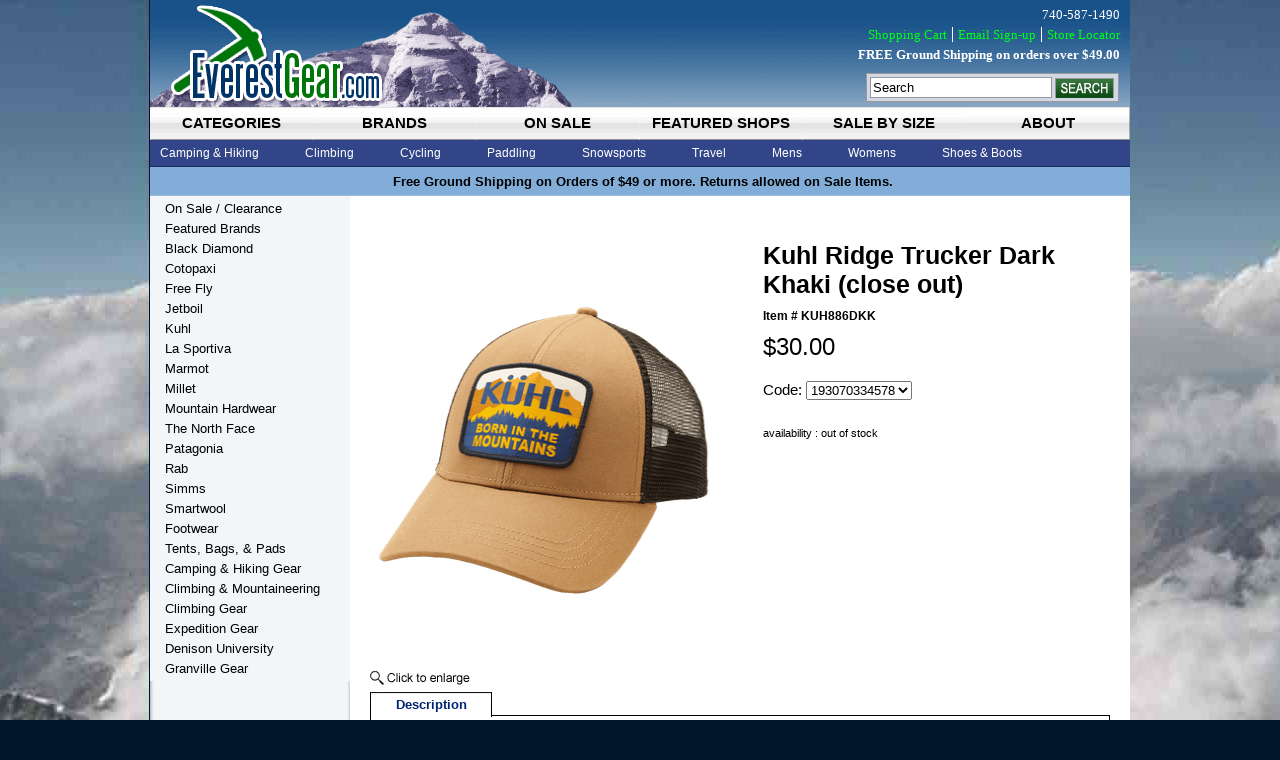

--- FILE ---
content_type: text/html
request_url: https://www.everestgear.com/kuritrdakh.html
body_size: 9108
content:
<!DOCTYPE HTML><html><head><link rel="canonical" href="https://www.everestgear.com/kuritrdakh.html" /><title>Kuhl Ridge Trucker Dark Khaki (close out)</title><meta name="description" content="Climbing, hiking and skiing is great. But if you need to haul something, bring a truck. And nothing looks better in a truck" /><meta name="keywords" content="Kuhl Ridge Trucker Dark Khaki (close out)" /><meta property="og:type" content="product" /><meta property="og:site_name" content="EverestGear.com" /><meta property="og:title" content="Kuhl Ridge Trucker Dark Khaki (close out)" /><meta property="og:brand" content="Kuhl" /><meta property="og:availability" content="out of stock" /><meta property="og:description" content="Climbing, hiking and skiing is great. But if you need to haul something, bring a truck. And nothing looks better in a truck than the K�HL� Men�s Ridge Trucker Hat. It�ll turn heads while showcasing your love for the outdoors and features a back snap closure to fit any head comfortably. Your new favorite hat is ready to be worn, worked and taken wherever you want to go.Fabric: 100% CottonWoven Patch AppliqueBack snap closureImported" /><meta property="og:product:price:amount" content="30.00" /><meta property="og:price:currency" content="USD" /><meta property="og:image" content="https://s.turbifycdn.com/aah/yhst-3786489705811/kuhl-ridge-trucker-dark-khaki-23.jpg" /><meta name="viewport" content="width=device-width, initial-scale=1" /><style type=text/css>
body{background-color:#00152a;color:#000;font:11px Arial,Helvetica,sans-serif}@media (min-width:980px){#wrapper{width:980px;margin:0 auto;position:relative}#header-wrapper{height:197px}ul.tab-nav{display:inline-block;background-color:#324588;width:100%}ul.tab-nav li{float:left}.top-nav-content{background:#324588}.top-drop-down{display:none}#main{padding:20px;width:740px;float:right}#sidebar{padding-left:15px;width:185px;float:left}}@media all and (max-width:980px){.leftside{width:40%;float:left}.rightside{width:60%;float:right}#itemtable{width:100%}#body{width:99%;padding:.5%;text-align:center}ul.tab-nav li{width:16.666666%;float:left;display:block;height:33px;background-color:#909090}ul.tab-nav li a{display:block;color:#000;font:700 1.36363636em Arial;text-decoration:none;padding:7px 0;text-transform:uppercase;text-align:center;background:url(/lib/yhst-3786489705811/top-nav-tab-r.png) no-repeat;height:19px;margin-right:1px;white-space:nowrap}#vwd-announcement-bar{background:#81ADD8;border-bottom:1px solid #9FBCD6;font:700 1.18181818181em Arial;padding:5px 0;clear:both}.top-nav-content{display:none}}#header-wrapper ul li{list-style:none}a:link,a:visited{text-decoration:none;color:#000}*{margin:0;padding:0}#main{background-color:#fff}#sidebar{background-color:#F2F6F9}#footer{clear:both}
</style>

<meta name="p:domain_verify" content="4f147cf9e3ad444503747a9d6af16af2"/>
<link rel="stylesheet" type="text/css" href="https://sep.turbifycdn.com/ty/cdn/yhst-3786489705811/responsive.min.1.css" /></head><body itemscope="" itemtype="http://schema.org/Product" class="vertical" id="itemtype"><meta content="https://www.everestgear.com/kuritrdakh.html" itemprop="url" /><link href="http://schema.org/NewCondition" itemprop="itemCondition" /><meta content="193070334578" itemprop="productID" /><meta content="Khaki" itemprop="color" /><meta content="8" itemprop="weight" /><span itemscope="" itemtype="http://schema.org/Audience" itemprop="audience"><meta content="Adult Unisex" itemprop="audienceType" /></span><span itemscope="" itemtype="http://schema.org/Organization" itemprop="brand"><meta content="Kuhl" itemprop="name" /></span><div id="wrapper"><div id="header-wrapper"><a href="index.html" id="site-logo" title="EverestGear.com"><img src="[data-uri]" width="235" height="107" /></a><div id="search-form-div"><form method="get" action="searchresults.html" id="search-form"><input name="query" type="text" value="Search" id="search-query" onfocus="if (this.value == 'Search') {this.value = '';}" onblur="if (this.value == '') {this.value = 'Search';}" /><input type="image" id="search-btn" src="[data-uri]" /><input type="hidden" name=".autodone" value="https://www.everestgear.com/kuritrdakh.html" /></form></div><div id="vwd-top-nav-wrapper"><div id="vwd-top-nav-tab">
		<ul class="tab-nav">
    			<li id="tnav-categories-li"><a href="#tnav-categories" rel="categories.html">categories</a></li>
                        <li id="tnav-brands-li"><a href="#tnav-brands" rel="brand.html">brands</a></li>
                        <li id="tnav-on-sale-li"><a href="#tnav-sale" id="link-sale" rel="featured--clearance.html">on sale</a></li>
                        <li id="tnav-featured-shops-li"><a href="#tnav-featured" id="link-featured" rel="featuredshops.html">featured shops</a></li>
                        <li id="tnav-blog-li"><a href="#tnav-size" id="link-blog" rel="rabprse.html">sale by size</a></li>
                        <li id="tnav-about-li"><a href="#tnav-about" id="link-about" rel="info.html">about</a></li>
    		</ul>
    <div class="top-nav-content" id="tnav-categories">
        <ul class="tnav-list" id="categories-ul">
            <li>
                <a class="mainnode" href="camp---trail-gear.html">Camping & Hiking</a>
                <div class="top-drop-down">
					<div class="column1">
                        <a href='hikingshoes.html'><h2>Hiking Shoes</h2></a>
                        <a href='hikingboots.html'><h2>Hiking Boots</h2></a>
                        <a href='socks.html'><h2>Socks</h2></a>
                        <a href='baandba.html'><h2>Backpacks & Bags</h2></a>
							<a href='daandbo.html'>Daypacks & Bookbags</a>
							<a href='mecapa.html'>Medium Capacity Packs</a>
							<a href='hicapa.html'>High Capacity Packs</a>
							<a href='casualbags.html'>Coolers</a>
							<a href='luandtrba.html'>Luggage & Travel Bags</a>
							<a href='hydrationpacks.html'>Hydration Packs</a>
							<a href='chcapa.html'>Child Carrier Packs</a>
							<a href='lumbarpacks.html'>Lumbar Packs</a>
							<a href='ulpa.html'>Ultra-light Packs</a>
							<a href='messengerbags.html'>Messenger Bags</a>
					</div>
					<div class="column2">
						<a href='tents2.html'><h2>Tents</h2></a>
						<a href='sleepingbags4.html'><h2>Sleeping Bags</h2></a>
						<a href='sleepingpads2.html'><h2>Sleeping Pads</h2></a>
						<a href='chandha.html'><h2>Chairs & Hammocks</h2></a>
						<a href='headlamps.html'><h2>Headlamps</h2></a>
						<a href='food---cookware.html'><h2>Cookwear</h2></a>
						<a href='stoves1.html'><h2>Stoves</h2></a>
						<a href='first-aid---personal-care.html'><h2>First Aid & Safety</h2></a>
						<a href='clothing--head-gear.html'><h2>Head Gear</h2></a>
						<a href='stuffsacks.html'><h2>Stuff Sacks</h2></a>
						<a href='waterbottles.html'><h2>Water Bottles</h2></a>
						<a href='climbing---mountaineering--trekking-poles.html'><h2>Trekking & Hiking Poles</h2></a>
					</div>
					<div class="column3">
                        <a href='gear-maintenance.html'><h2>Gear Maintenance</h2></a>
							<a href='gear-maintenance--protectants.html'>Protectants</a>
							<a href='gear-maintenance--sealants---waterproofing.html'>Sealants & Waterproofing</a>
							<a href='gear-maintenance--cleaner.html'>Cleaner</a>
							<a href='gear-maintenance--repair-kits.html'>Repair Kits</a>
							<a href='climbing---mountaineering--cords---accessories.html'>Cord & Accessories</a>
							<a href='gear-maintenance--buckles.html'>Buckles & Webbing</a>
					</div>
              </div>
            </li>
            <li>
                <a class="mainnode" href="climbing.html">Climbing</a>
                <div class="top-drop-down">
					<div class="column1">
                        <a href="climbing.html"><h2>Climbing Gear</h2></a>
							<a href='roclsh.html'>Rock Climbing Shoes</a>
							<a href='climbing---mountaineering-ascenders.html'>Ascenders</a>
							<a href='climbing---mountaineering--belay---rappel.html'>Belay & Rappel</a>
							<a href='climbing---mountaineering-bolts---hangers.html'>Bolts & Hangers</a>
							<a href='climbing---mountaineering--carabiners.html'>Carabiners</a>
							<a href='climbing---mountaineering-rope.html'>Rope</a>
							<a href='climbing---mountaineering--cords---accessories.html'>Cords & Accessories</a>
							<a href='climbing---mountaineering--rope-bags-tarps.html'>Rope Bags</a>
							<a href='climbing---mountaineering--helmets.html'>Helmets</a>
							<a href='climbing---mountaineering-harnesses.html'>Harnesses</a>
					</div>
                    <div class="column2">
							<a href='headlamps.html'>Headlamps</a>
							<a href='climbing---mountaineering--canyoneering.html'>Canyoneering</a>
							<a href='climbing---mountaineering--caving-gear.html'>Caving Gear</a>
							<a href='climbing---mountaineering--climbing-holds---accessories.html'>Climbing Holds</a>
							<a href='climbing---mountaineering--runners--slings--and-webbing.html'>Slings & Webbing</a>
							<a href='climbinggloves.html'>Climbing Gloves</a>
							<a href='roclsh.html'>Rock Climbing Shoes</a>
							<a href='climbing---mountaineering-haulers---pulleys.html'>Haulers & Pulleys</a>
							<a href='climbing---mountaineering--industrial-hardware.html'>Industrial Hardware</a>
							<a href='hardware--stopers---sliders.html'>Stopers & Sliders</a>
					</div>
                    <div class="column3">
                        <a href="climbing---mountaineering.html"><h2>Climbing & Mountaineering</h2></a>
							<a href='iceclmosh.html'>Mountaineering Boots</a>
							<a href='crampons.html'>Crampons</a>
							<a href='glglandgo.html'>Glacier Glasses & Goggles</a>
							<a href='iceaxeandtools.html'>Ice Axes & Tools</a>
							<a href='climbing---mountaineering--avalance-safety-gear.html'>Avalanche Safety Gear</a>
							<a href='gloves.html'>Gloves & Mitts</a>
							<a href='climbing---mountaineering-snow-gear.html'>Snow Gear</a>
                    </div>
                </div>
            </li>
            <li>
                <a class="mainnode" href="cycling.html">Cycling</a>
                <div class="top-drop-down middle">
					<div class="column1">
                        <a href="biclandhe.html"><h2>Biking Clothes</h2></a>
                    </div>
                    <div class="column2">
							<a href='biking-accessories--tools.html'>Tools & Pumps</a>
							<a href='climbing---mountaineering--helmets.html'>Helmets</a>
                    </div>
                    <div class="column3">
							<a href='accessories.html'><h2>Accessories</h2></a>
							<a href='waterbottles.html'>Water Bottles</a>
                    </div>
                </div>
            </li>
            <li>
                <a class="mainnode" href="paddling.html">Paddling</a>
                <div class="top-drop-down middle">
                    <div class="column1">
                               <a href='watershoes.html'>Water Shoes</a>                          
                    </div>
                    <div class="column2">
                            <a href='water-sports--waterproof-containers.html'>Waterproof Containers</a>              
                    </div>
                    <div class="column3">
                            <a href='drybags.html'>Dry Bags</a>
                    </div>
                </div>
            </li>
            <li>
                <a class="mainnode" href="snowsports.html">Snowsports</a>
                <div class="top-drop-down middle">
                    <div class="column1">
           		    <a href='glglandgo.html'><h2>Glacier Glasses & Goggles</h2></a> 
                    </div>
                    <div class="column2">
                            <a href='gloves.html'><h2>Gloves & Mitts</h2></a>  
                            <a href='hafowa.html'>Hand & Foot Warmers</a>                            
                    </div>
                    <div class="column3">
                            <a href='snowshoe.html'><h2>Snowshoes</h2></a>
                            <a href='snowshoebags.html'>Snowshoe Accessories</a>                       
                    </div>
                </div>
            </li>
            <li>
                <a class="mainnode" href="travel1.html">Travel</a>
                <div class="top-drop-down middle">
                    <div class="column1">
                            <a href='luandtrba.html'><h2>Luggage & Travel Bags</h2></a> 
                            <a href='whbadu.html'>Wheeled Backpacks/Duffels</a>
                            <a href='daandbo.html'>Daypacks & Bookbags</a>
                            <a href='laptopbags.html'>Laptop Bags</a> 
                    </div>
                    <div class="column2">
                            <a href='messengerbags.html'>Messenger Bags</a>  
                            <a href='drybags.html'>Dry Bags</a>
			    <a href='stuffsacks.html'>Stuff Sacks</a>

                    </div>
                    <div class="column3">
			    <a href='first-aid---personal-care.html'><h2>First Aid & Personal Care</h2></a>
                            <a href='coandad.html'>Converters & Adapters</a>             
                    </div>
                </div>
            </li>
            <li>
                <a class="mainnode" href="mens1.html">Mens</a>
                <div class="top-drop-down middle">
                	<div class="column1">
                        <a href='allmecl.html'><h2>All Mens Clothing</h2></a>
                            <a href='mensjackets.html'>Mens Jackets</a>
                            <a href='shirtsts.html'>Shirts & Ts</a>
                            <a href='swho1.html'>Sweaters & Pullovers</a>
                    </div>
                   	<div class="column2">
                            <a href='shorts.html'>Shorts</a>
                            <a href='pants1.html'>Pants</a>
                            <a href='baselayers1.html'>Baselayers</a>
                    </div>
                	<div class="column3">
	                <a href='mesaandcl.html'><h2>Mens Sale & Clearance</h2></a>
                        <a href='meshandbo.html'><h2>Mens Shoes & Boots</h2></a>
                        <a href='meac.html'><h2>Mens Accessories</h2></a>
                    </div>
                </div>
            </li>
            <li>
                <a class="mainnode" href="womens1.html">Womens</a>
                <div class="top-drop-down right">
                	<div class="column1">
                        <a href='allwocl.html'><h2>All Womens Clothing</h2></a>
                            <a href='womensjackets.html'>Womens Jackets</a>
                            <a href='shirtstanks.html'>Shirts & Tanks</a>
                            <a href='swho.html'>Sweaters & Pullovers</a>
                            <a href='pants.html'>Pants</a>
                    </div>
                    <div class="column2">
                            <a href='caprisshorts.html'>Capris & Shorts</a>
                            <a href='shirtsdresses.html'>Skirts & Dresses</a>
                            <a href='baselayers.html'>Baselayers</a>
                            <a href='swimwear.html'>Swimwear</a>
                    </div>
                    <div class="column3">
                    	<a href='wosaandcl.html'><h2>Womens Sale & Clearance</h2></a>
                        <a href='woshandbo.html'><h2>Womens Shoes & Boots</h2></a>
                        <a href='woac.html'><h2>Womens Accessories</h2></a>
                    </div>
                </div>
            </li>
            <li>
                <a class="mainnode" href="shoesandboots.html">Shoes & Boots</a>
                <div class="top-drop-down right">
                	<div class="column1">
                        <a href='sandals.html'><h2>Sandals & Flips</h2></a>
                        <a href='cashbo.html'><h2>Casual Shoes & Boots</h2></a>
                        <a href='watershoes.html'><h2>Water Shoes</h2></a>
                        <a href='rorush.html'><h2>Road Running Shoes</h2></a>
                        <a href='trrush.html'><h2>Trail Running Shoes</h2></a>
                    </div>
                    <div class="column2">
                        <a href='approachshoes.html'><h2>Approach Shoes</h2></a>
                        <a href='roclsh.html'><h2>Rock Climbing Shoes</h2></a>
                        <a href='hikingshoes.html'><h2>Hiking Shoes</h2></a>
                        <a href='hikingboots.html'><h2>Hiking Boots</h2></a>
                        <a href='shoeinsoles.html'><h2>Shoe Insoles</h2></a>
                    </div>
                    <div class="column3">
                        <a href='iceclmosh.html'><h2>Ice & Mountaineering Boots</h2></a>
                        <a href='socks.html'><h2>Socks</h2></a>
                        <a href='gaiters1.html'><h2>Gaiters</h2></a>
                        <a href='icewalkers.html'><h2>Ice Walkers</h2></a>
                        <a href='shclwa.html'><h2>Shoe Cleaners & Waterproofing</h2></a>
                    </div>
                </div>
            </li>
        </ul>
    </div>
    <div class="top-nav-content" id="tnav-brands" style="display:none">
    	<ul class="tnav-list">
        	<li>
            	<a class="mainnode" href="clothing.html">Clothing</a>
                <div class="top-drop-down">
					<div class="column1">
						<a href='http://store.everestgear.com/brand--columbia-footwear.html'>Columbia</a>
                        <a href='http://store.everestgear.com/brand--exofficio.html'>Exofficio</a>
                        <a href='http://store.everestgear.com/ibex.html'>Ibex</a>
                        <a href='http://store.everestgear.com/icebreaker.html'>Icebreaker</a>
                        <a href='http://store.everestgear.com/hellyhansen.html'>Helly Hansen</a>
					</div>
					<div class="column2">
                        <a href='http://store.everestgear.com/brand--hestra.html'>Hestra Gloves</a>
                        <a href='http://store.everestgear.com/brand--hornytoad.html'>Horny Toad</a>
                        <a href='http://store.everestgear.com/lole.html'>Lole</a>
                        <a href='http://store.everestgear.com/brand--mountain-hardwear.html'>Mountain Hardwear</a>
                        <a href='http://store.everestgear.com/mammut.html'>Mammut</a>
					</div>
					<div class="column3">
                        <a href='http://store.everestgear.com/brand--patagonia.html'>Patagonia</a>
                        <a href='http://store.everestgear.com/prana.html'>Prana</a>
                        <a href='http://store.everestgear.com/rab1.html'>RAB</a>
                        <a href='http://store.everestgear.com/royalrobbins.html'>Royal Robbins</a>
                        <a href='http://store.everestgear.com/brand.html'>More</a>
					</div>
              </div>
            </li>
            <li>
            	<a class="mainnode" href="footwear.html">Footwear</a>
                <div class="top-drop-down">
					<div class="column1">
                        <a href='http://store.everestgear.com/asolo.html'>Asolo</a>
                        <a href='http://store.everestgear.com/brand--chaco.html'>Chaco</a>
                        <a href='http://store.everestgear.com/ecco.html'>Ecco</a>
                        <a href='http://store.everestgear.com/fiveten.html'>Five Ten</a>
                        <a href='http://store.everestgear.com/kayland.html'>Kayland</a>
					</div>
					<div class="column2">
                        <a href='http://store.everestgear.com/brand--millet.html'>Millet</a>
                        <a href='http://store.everestgear.com/lasportiva.html'>La Sportiva</a>
                        <a href='http://store.everestgear.com/brand---lowa.html'>Lowa</a>
                        <a href='http://store.everestgear.com/scott.html'>Scott</a>
                        <a href='http://www.everestgear.com/olukai.html'>Olukai</a>
					</div>
					<div class="column3">
                        <a href='http://store.everestgear.com/superfeet.html'>SuperFeet</a>
                        <a href='http://store.everestgear.com/brand--teva.html'>Teva</a>
                        <a href='http://store.everestgear.com/trekstra.html'>TrekStra</a>
                        <a href='http://store.everestgear.com/yaktrax.html'>Yaktrax</a>
                        <a href='http://store.everestgear.com/brand.html'>More</a>
					</div>
              </div>            
            </li>
            <li>
            	<a class="mainnode" href="tents-packs.html">Tents and Packs</a>
                <div class="top-drop-down">
					<div class="column1">
                        <a href='http://store.everestgear.com/bigagnes.html'>Big Agnes</a>
                        <a href='http://store.everestgear.com/deuter.html'>Deuter</a>
                        <a href='http://store.everestgear.com/gregory.html'>Gregory</a>
					</div>
					<div class="column2">
                        <a href='http://store.everestgear.com/brand--low-alpine.html'>Lowe Alpine</a>
                        <a href='http://store.everestgear.com/brand--mountain-hardwear.html'>Mountain Hardwear</a>
                        <a href='http://store.everestgear.com/osprey.html'>Osprey</a>
					</div>
					<div class="column3">
                        <a href='http://store.everestgear.com/brand--patagonia.html'>Patagonia</a>
                        <a href='http://store.everestgear.com/rab1.html'>RAB</a>
                        <a href='http://store.everestgear.com/brand.html'>More</a>
					</div>
              </div>            
            </li>
            <li>
            	<a class="mainnode" href="gear.html">Gear</a>
                <div class="top-drop-down middle">
					<div class="column1">
                        <a href='http://store.everestgear.com/bern.html'>Bern</a>
                        <a href='http://store.everestgear.com/jetboil.html'>Jet Boil</a>
                        <a href='http://store.everestgear.com/brand---julbo.html'>Julbo</a>
                        <a href='http://store.everestgear.com/brand--grivel.html'>Grivel</a>
                        <a href='http://store.everestgear.com/brand--msr.html'>MSR</a>
                        <a href='http://store.everestgear.com/brand---nalgene.html'>Nalgene</a>
					</div>
					<div class="column2">
                        <a href='http://store.everestgear.com/brand--native.html'>Native</a>
                        <a href='http://store.everestgear.com/brand--new-england.html'>New England Ropes</a>
                        <a href='http://store.everestgear.com/brand---nikwax.html'>Nikwax</a>
                        <a href='http://store.everestgear.com/brand--outdoor-research.html'>Outdoor Research</a>
                        <a href='http://store.everestgear.com/brand--petzl.html'>Petzl</a>
                        <a href='http://store.everestgear.com/platypus.html'>Platypus</a>
                        <a href='http://store.everestgear.com/scott.html'>Scott</a>
					</div>
					<div class="column3">
                        <a href='http://store.everestgear.com/brand--princeton-tec.html'>Princeton Tec</a>
                        <a href='http://store.everestgear.com/brand--primus.html'>Primus</a>
                        <a href='http://store.everestgear.com/redfeather.html'>Redfeather Snowshoes</a>
                        <a href='http://store.everestgear.com/brand--thermarest.html'>Thermarest</a>
                        <a href='http://store.everestgear.com/tilley.html'>Tilley</a>
                        <a href='http://store.everestgear.com/brand.html'>More</a>
					</div>
              </div>            
            </li>
        </ul>    
    </div>
	<div class="top-nav-content" id="tnav-sale"  style="display:none">
          <div style="text-align:center;padding-top:5px;">Sale/Clearance Items</div>
    </div>
    <div class="top-nav-content" id="tnav-featured" style="display:none">
    	  <div style="text-align:center;padding-top:5px;">Shop Featured Categories of Everest Gear</div>    
    </div>
    <div class="top-nav-content" id="tnav-blog"  style="display:none">
          <div style="text-align:center;padding-top:5px;">Everest Gear News and Information</div>
    </div>
    <div class="top-nav-content" id="tnav-about" style="display:none">
		  <div style="text-align:center;padding-top:5px;">Company Information</div>
    </div>
</div></div><div id="vwd-announcement-bar"><div style="text-align:center;"> Free Ground Shipping on Orders of $49 or more. Returns allowed on Sale Items.   </div></div><div id="vwd-header-links">
    <p>740-587-1490</p>
    <p class=links><a href="https://secure.everestgear.com/yhst-3786489705811/cgi-bin/wg-order?yhst-3786489705811">Shopping Cart</a><a href="email-signup.html">Email Sign-up</a><a href="store-locator.html">Store Locator</a></p>
    <p style="font-weight:bold">FREE Ground Shipping on orders over $49.00</p>
</div></div><div id="body"><div id="main"><div id="bodycontent"><div id="contentarea"><div><h1 id="item-contenttitle" itemprop="name">Kuhl Ridge Trucker Dark Khaki (close out)</h1><div id="itemarea"><div class="leftside"><table border="0" cellspacing="0" cellpadding="0"><tr><td align="center" valign="middle"><div class="mss-image" id="image1"><a href="https://s.turbifycdn.com/aah/yhst-3786489705811/kuhl-ridge-trucker-dark-khaki-24.jpg" class="lightbox"><img src="https://s.turbifycdn.com/aah/yhst-3786489705811/kuhl-ridge-trucker-dark-khaki-25.jpg" width="360" height="428" border="0" hspace="0" vspace="0" alt="Kuhl Ridge Trucker Dark Khaki (close out)" itemprop="image" /><div class="mss-enlarge-link"><img src="https://sep.turbifycdn.com/ty/cdn/yhst-3786489705811/click-to-enlarge.png"> </img></div></a></div></td></tr></table></div><div class="rightside"><form method="POST" action="https://secure.everestgear.com/yhst-3786489705811/cgi-bin/wg-order?yhst-3786489705811+kuritrdakh"><input name="vwcatalog" type="hidden" value="yhst-3786489705811" /><input name="vwitem" type="hidden" value="kuritrdakh" /><table border="0" cellspacing="0" cellpadding="0" id="itemtable"><tr><td id="itemtable-header" itemprop="name">Kuhl Ridge Trucker Dark Khaki (close out)</td></tr><tr><td id="itemtable-code">Item # <span itemprop="sku">KUH886DKK</span></td></tr><tr><td id="itemtable-price" itemscope="" itemtype="http://schema.org/Offer" itemprop="offers"><meta content="Hiking Apparel" itemprop="category" /><meta content="USD" itemprop="priceCurrency" /><meta content="30" itemprop="price" />$30.00</td></tr><tr><td id="promos"></td></tr><tr><td id="itemtable-option"><span class="multiLineOption"><span class="itemoption">Code:&nbsp;</span><select name="Code" class="product-options"><option value="193070334578">193070334578</option></select></span><br /><br /> </td></tr><tr><td id="cell-grey">availability : out of stock</td></tr></table><input type="hidden" name=".autodone" value="https://www.everestgear.com/kuritrdakh.html" /></form></div></div><div id="product-tabs"><ul class="tabnav"><li><a href="#product-description">Description</a></li></ul><div id="product-description" itemprop="description">Climbing, hiking and skiing is great. But if you need to haul something, bring a truck. And nothing looks better in a truck than the K�HL� Men�s Ridge Trucker Hat. It�ll turn heads while showcasing your love for the outdoors and features a back snap closure to fit any head comfortably. Your new favorite hat is ready to be worn, worked and taken wherever you want to go.<br /><br />Fabric: 100% Cotton<br /><br />Woven Patch Applique<br /><br />Back snap closure<br /><br />Imported</div></div><div id="caption"></font></font></div></div></div></div></div><div id="sidebar"><div id="vwd-left-nav-wrapper"><div class="leftnav"><a href="featured--clearance.html" class="leftnav-button">On Sale / Clearance</a><a href="brand.html" class="leftnav-button">Featured Brands</a><a href="blackdiamond.html" class="leftnav-button">Black Diamond</a><a href="cotopaxi.html" class="leftnav-button">Cotopaxi</a><a href="freefly.html" class="leftnav-button">Free Fly</a><a href="jetboil.html" class="leftnav-button">Jetboil</a><a href="kuhl.html" class="leftnav-button">Kuhl</a><a href="lasportiva.html" class="leftnav-button">La Sportiva</a><a href="marmot.html" class="leftnav-button">Marmot</a><a href="brand--millet.html" class="leftnav-button"> Millet</a><a href="brand--mountain-hardwear.html" class="leftnav-button"> Mountain Hardwear</a><a href="northface.html" class="leftnav-button">The North Face</a><a href="brand--patagonia.html" class="leftnav-button"> Patagonia </a><a href="rab1.html" class="leftnav-button">Rab</a><a href="simms.html" class="leftnav-button">Simms</a><a href="smartwool.html" class="leftnav-button">Smartwool</a><a href="shoesandboots.html" class="leftnav-button">Footwear</a><a href="backpacks--tents----bags.html" class="leftnav-button">Tents, Bags, & Pads</a><a href="camp---trail-gear.html" class="leftnav-button">Camping & Hiking Gear</a><a href="climbing---mountaineering.html" class="leftnav-button">Climbing & Mountaineering</a><a href="climbing.html" class="leftnav-button">Climbing Gear</a><a href="everest.html" class="leftnav-button">Expedition Gear</a><a href="deun.html" class="leftnav-button">Denison University</a><a href="royalrobbins.html" class="leftnav-button">Granville Gear</a></div></div></div></div><div id="footer"><meta name="p:domain_verify" content="4f147cf9e3ad444503747a9d6af16af2"/>

  <div id="vwd-footer-wrapper">   
    <div id="footer-column-1">
      <h2>Shopping Services</h2>
      <ul>
		<li><a href="brand.html">Shop By Brand</a></li>
		<li><a href="secure-shopping.html">Secure Shopping</a></li>
        <li><a href="product-directory.html">Product Directory</a></li>
        <li><a href="ind.html">Site Map</a></li>
        <li><a href="#">My Account</a></li>
      </ul>
	  <br />
	  <h2>Product Information</h2>
      <ul>
        <li><a href="as-seen-in.html">As Seen In...</a></li>
        <li><a href="go-green-resources.html">Go Green Resources</a></li>
		<li><a href="sale.html">Sale</a></li>
        <li><a href="gift-cards.html">Gift Cards</a></li>
        <li><a href="sweepstakes.html">Sweepstakes</a></li>
        <li><a href="current-promotions.html">Current Promotions</a></li>
      </ul>
    </div>
    <div id="footer-column-2">
      <h2>Featured Shops</h2>
      <ul>
        <li><a href="baandba.html">Backpacks & Bags</a></li>
        <li><a href="flyfishinggear.html">Fly Fishing Gear</a></li>
        <li><a href="hikinggear.html">Hiking Gear</a></li>
        <li><a href="kayakinggear.html">Kayaking & Paddling</a></li>
		<li><a href="shbosa.html">Shoes, Boots & Sandals</a></li>
      </ul>
	  <br />
	  <h2>Featured Brands</h2>
      <ul>
        <li><a href="brand--patagonia.html">Patagonia</a></li>
        <li><a href="osprey.html">Osprey</a></li>
		<li><a href="brand--mountain-hardwear.html">Mountain Hardwear</a></li>
        <li><a href="fiveten.html">Five Ten</a></li>
        <li><a href="asolo.html">Asolo</a></li>
        <li><a href="brand--low-alpine.html">Lowe Alpine</a></li>
		<li><a href="hellyhansen.html">Helly Hansen</a></li>
		<li><a href="lasportiva.html">La Sportiva</a></li>
		<li><a href="mammut.html">Mammut</a></li>
      </ul>
    </div>
    <div id="footer-column-3">
      <h2>Customer Service</h2>
      <ul>
        <li><a href="shipping-info.html">Shipping Info</a></li>
        <li><a href="easy-returns.html">Easy Returns</a></li>
        <li><a href="100guarantee.html">Warranty</a></li>
		<li><a href="site-feedback.html">Site Feedback</a></li>
        <li><a href="faqs.html">Help & FAQ's</a></li>
		<li><a href="privacy-security.html">Privacy & Security</a></li>
        <li><a href="contactus.html">Contact Us</a></li> 
		<li><a href="warranty-repairs.html">Warranty & Repairs</a></li>	
		<li><a href="store-locator.html">Locations & Hours</a></li>		
      </ul>
    </div>
    <div id="footer-column-4">
      <h2>About Us</h2>
      <ul>
        <li><a href="info.html">Company Info</a></li>
        <li><a href="affiliate-program.html">Affiliate Program</a></li>
        <li><a href="media-inquiries.html">Media Inquiries</a></li>
		<li><a href="environment-access.html">Environment & Access</a></li>
		<li><a href="environmental-statement.html">Environmental Statement</a></li>
        <li><a href="new-product-submission.html">New Product Submission</a></li>
        <li><a href="employment-opportunities.html">Employment Opportunities</a></li>
		<li><a href="http://everest-gear.blogspot.com/">Blog</a></li>
      </ul>
    </div>
    <div id="footer-column-5">
      <h2>Email Newsletter</h2>
      <p>Receive news, sales notices and more:</p>
	  <div id="vwd-footer-newsletter">
        <form method="post" target="_blank" action="https://visitor.r20.constantcontact.com/d.jsp?llr=bfp7b6aab&p=oi&m=bfp7b6aab&sit=k58ehjiab&f=561aa8af-9210-4304-a011-968d5e4b96cc" name="ccoptin">
            <input type="hidden" value="1100486687905" name="m">
            <input type="hidden" value="oi" name="p">
            <input type="text" value="" size="20" name="ea" id="footer-newsletter-input">
            <input type="image" class="submit" value="Go" name="go" src="[data-uri]" id="footer-submit">
        </form>      	
      </div>
      <div id="social-media-wrapper">
      	<a href="https://www.facebook.com/everest.gear" target="_blank" class=facebook>&nbsp;</a>
        <a href="https://www.twitter.com/everestgear" class=twitter>&nbsp;</a>
      </div>
    </div>
  </div></div><div id="vwd-copyright">&copy; 2025 EverestGear.com - All Rights Reserved.</div></div><div id="shaddow-bottom"></div><script type="text/javascript" src="https://sep.turbifycdn.com/ty/cdn/yhst-3786489705811/site-2015.js">
//<![CDATA[
//]]>
</script><script type="text/javascript">
var fpAccount='23ff1bd601';
if (window.fpTrackLanding!=undefined) fpTrackLanding();
</script><script type="text/javascript" src="https://sep.turbifycdn.com/ty/cdn/yhst-3786489705811/site-item-2023.2.js">
//<![CDATA[
//]]>
</script>
<!--LK GA EE 1.0-->
<script type=text/javascript>var nakGaConfiguration = {"storeId":"","yahooId":"yhst-3786489705811","ua": "G-WPTDB7CTZJ","domain":"www.everestgear.com","scriptPath":"https://apps.nakamoa.com/ga/scripts/", beforeInit: window.beforeInitHandler, afterInit: window.afterInitHandler, onPageLoad: window.gaPageLoadedHandler,productId : "kuritrdakh"};(function () { var ga = document.createElement("script"); ga.type = "text/javascript"; ga.async = true; ga.src = ((nakGaConfiguration.scriptPath) ? nakGaConfiguration.scriptPath : "") + "ga4.ee.js"; var s = document.getElementsByTagName("script")[0]; s.parentNode.insertBefore(ga, s); })();</script><script type="text/javascript" id="yfc_loader" src="https://turbifycdn.com/store/migration/loader-min-1.0.34.js?q=yhst-3786489705811&ts=1769253194&p=1&h=secure.everestgear.com"></script><!--

<script src="https://apis.google.com/js/platform.js?onload=renderBadge" async defer></script>

<script>
  window.renderBadge = function() {
    var ratingBadgeContainer = document.createElement("div");
    document.body.appendChild(ratingBadgeContainer);
    window.gapi.load('ratingbadge', function() {
      window.gapi.ratingbadge.render(ratingBadgeContainer, {
"merchant_id": 1179623,
"position": "BOTTOM_RIGHT"
});
    });
  }
</script>

--></body>
<script type="text/javascript">
csell_env = 'ue1';
 var storeCheckoutDomain = 'secure.everestgear.com';
</script>

<script type="text/javascript">
  function toOSTN(node){
    if(node.hasAttributes()){
      for (const attr of node.attributes) {
        node.setAttribute(attr.name,attr.value.replace(/(us-dc1-order|us-dc2-order|order)\.(store|stores)\.([a-z0-9-]+)\.(net|com)/g, storeCheckoutDomain));
      }
    }
  };
  document.addEventListener('readystatechange', event => {
  if(typeof storeCheckoutDomain != 'undefined' && storeCheckoutDomain != "order.store.turbify.net"){
    if (event.target.readyState === "interactive") {
      fromOSYN = document.getElementsByTagName('form');
        for (let i = 0; i < fromOSYN.length; i++) {
          toOSTN(fromOSYN[i]);
        }
      }
    }
  });
</script>
<script type="text/javascript">
// Begin Store Generated Code
 </script> <script type="text/javascript" src="https://s.turbifycdn.com/lq/ult/ylc_1.9.js" ></script> <script type="text/javascript" src="https://s.turbifycdn.com/ae/lib/smbiz/store/csell/beacon-a9518fc6e4.js" >
</script>
<script type="text/javascript">
// Begin Store Generated Code
 csell_page_data = {}; csell_page_rec_data = []; ts='TOK_STORE_ID';
</script>
<script type="text/javascript">
// Begin Store Generated Code
function csell_GLOBAL_INIT_TAG() { var csell_token_map = {}; csell_token_map['TOK_SPACEID'] = '2022276099'; csell_token_map['TOK_URL'] = ''; csell_token_map['TOK_STORE_ID'] = 'yhst-3786489705811'; csell_token_map['TOK_ITEM_ID_LIST'] = 'kuritrdakh'; csell_token_map['TOK_ORDER_HOST'] = 'order.store.turbify.net'; csell_token_map['TOK_BEACON_TYPE'] = 'prod'; csell_token_map['TOK_RAND_KEY'] = 't'; csell_token_map['TOK_IS_ORDERABLE'] = '1';  c = csell_page_data; var x = (typeof storeCheckoutDomain == 'string')?storeCheckoutDomain:'order.store.turbify.net'; var t = csell_token_map; c['s'] = t['TOK_SPACEID']; c['url'] = t['TOK_URL']; c['si'] = t[ts]; c['ii'] = t['TOK_ITEM_ID_LIST']; c['bt'] = t['TOK_BEACON_TYPE']; c['rnd'] = t['TOK_RAND_KEY']; c['io'] = t['TOK_IS_ORDERABLE']; YStore.addItemUrl = 'http%s://'+x+'/'+t[ts]+'/ymix/MetaController.html?eventName.addEvent&cartDS.shoppingcart_ROW0_m_orderItemVector_ROW0_m_itemId=%s&cartDS.shoppingcart_ROW0_m_orderItemVector_ROW0_m_quantity=1&ysco_key_cs_item=1&sectionId=ysco.cart&ysco_key_store_id='+t[ts]; } 
</script>
<script type="text/javascript">
// Begin Store Generated Code
function csell_REC_VIEW_TAG() {  var env = (typeof csell_env == 'string')?csell_env:'prod'; var p = csell_page_data; var a = '/sid='+p['si']+'/io='+p['io']+'/ii='+p['ii']+'/bt='+p['bt']+'-view'+'/en='+env; var r=Math.random(); YStore.CrossSellBeacon.renderBeaconWithRecData(p['url']+'/p/s='+p['s']+'/'+p['rnd']+'='+r+a); } 
</script>
<script type="text/javascript">
// Begin Store Generated Code
var csell_token_map = {}; csell_token_map['TOK_PAGE'] = 'p'; csell_token_map['TOK_CURR_SYM'] = '$'; csell_token_map['TOK_WS_URL'] = 'https://yhst-3786489705811.csell.store.turbify.net/cs/recommend?itemids=kuritrdakh&location=p'; csell_token_map['TOK_SHOW_CS_RECS'] = 'true';  var t = csell_token_map; csell_GLOBAL_INIT_TAG(); YStore.page = t['TOK_PAGE']; YStore.currencySymbol = t['TOK_CURR_SYM']; YStore.crossSellUrl = t['TOK_WS_URL']; YStore.showCSRecs = t['TOK_SHOW_CS_RECS']; </script> <script type="text/javascript" src="https://s.turbifycdn.com/ae/store/secure/recs-1.3.2.2.js" ></script> <script type="text/javascript" >
</script>
</html>
<!-- html109.prod.store.e1b.lumsb.com Sat Jan 24 05:00:52 PST 2026 -->


--- FILE ---
content_type: text/css;charset=utf-8
request_url: https://sep.turbifycdn.com/ty/cdn/yhst-3786489705811/responsive.min.1.css
body_size: 7379
content:
#footer ul,.rssRow,ul.tab-nav li{list-style:none}@media all and (min-width:980px){.column1,.column2,.column3,.leftside{float:left}#vwd-news-feed div.undernewsfeed{min-height:395px;padding:10px 15px;border:1px solid #000}body{background:url(site-bg-r.jpg) center 0 no-repeat #00152a}#bodycontent{margin:0}#wrapper{padding:0 10px}* html #wrapper{padding:0}#vwd-top-nav-tab div{padding:0 2px;font:12px/16px Arial;color:#fff;height:27px;border-bottom:1px solid #192F5E}ul.tab-nav{padding:0;margin:0}ul.tab-nav li a.active{outline:0;background:#324588;color:#fff}ul.tab-nav li{width:163px}ul.tab-nav li a{background:url(top-nav-tab-r.png) no-repeat;display:block;height:26px;width:163px;text-decoration:none;font:700 15px Arial;color:#000;text-transform:uppercase;padding-top:7px;text-align:center}ul.tab-nav li a:hover{background-position:0 -33px!important}ul.tnav-list{list-style:none;margin:0;padding:0}ul.tnav-list li{float:left;display:block;width:0;margin-right:30px;white-space:nowrap}ul.tnav-list>li{width:auto}ul.tnav-list li a{color:#fff;text-decoration:none}.top-nav-content{margin-top:-3px}.top-nav-content ul.tnav-list li{position:relative}.top-nav-content ul.tnav-list li a{display:block;padding:6px 8px 0;height:21px}#body,.top-drop-down.active{display:inline-block}.top-nav-content ul.tnav-list li a:hover{background:#fff;color:#324588}.column1,.column2{margin-right:10px}.top-drop-down div{height:auto!important;border-bottom:none!important;width:30%;background:0 0!important}.top-drop-down div a{color:#324588!important;display:block;height:auto!important;font-size:11px}.top-drop-down div a h2{margin-left:-10px;font-size:12px;margin-bottom:5px}#vwd-top-nav-tab div.top-drop-down.active{height:auto;position:absolute;top:27px;left:-1px;width:500px;background:url(column-dots.png) 155px center repeat-y #fff;z-index:10;padding:10px;border:1px solid #324588;border-top:none}* html #vwd-top-nav-tab div.top-drop-down.active{top:22px;left:-1px!important}div.top-drop-down.middle.active{left:-200px!important}div.top-drop-down.right.active{left:auto!important;right:-2px!important}.mainnode.active{background:#fff!important;color:#324588!important}.top-drop-down.active a:hover{text-decoration:underline}#link-about{background:url(nav2.png) no-repeat;width:165px}#vwd-announcement-bar{background:#81ADD8;height:23px;border-bottom:1px solid #9FBCD6;font:700 13px/20px Arial;overflow:hidden;padding-top:5px;padding-left:5px}#body{background:url([data-uri]) repeat-y;clear:both}.leftnav{margin:0;line-height:1}.leftnav a{margin:5px 0;display:block;font:13px Arial}.leftnav a:hover{color:#007574}.leftnav-sub{color:#00750A!important;padding-left:10px}.leftnav-sub.current{font-weight:700}#footer{width:920px}#vwd-bestsellers #contents{border:1px solid #000;border-top:0;width:737px}#vwd-bestsellers h2{height:44px;text-indent:-9999px}#vwd-news-feed,#vwd-staff-favorites{width:100%}#vwd-footer-wrapper>div{width:18.5%}#vwd-footer-wrapper div#footer-column-5{width:26%}#footer-newsletter-input{width:140px}div#vwd-footer-newsletter{width:216px}#vwd-bestsellers #contents div.cell{width:14%;padding:1%}.breadcrumbs{margin-top:-8px}#itemtable{width:360px;margin-left:20px}.leftside{width:48%}.rightside{width:51%;float:right}.section .cell{width:29.333333%;text-align:center}#caption>div img{max-width:100%}.brands-logo{padding:20px 0;text-align:center;float:right;width:179px}#addthis-wrapper{border-right:1px solid #CCC;padding-bottom:20px;padding-left:20px;padding-top:20px;text-align:center;width:160px;float:left}ul.tabnav li{float:left;display:block;width:122px}}#vwd-news-feed,#vwd-staff-favorites{width:100%;float:left}.sitemap a{display:block;margin-bottom:4px;font-size:1.1em}.section .cell{margin:2%}.mss-image img{max-width:100%}#vwd-favorites-feed-wrapper{clear:both}#vwd-staff-favorites ul{border:1px solid #000;list-style:none;min-height:395px;padding:10px 15px}#vwd-staff-favorites ul li{clear:left;display:inline-block;border-bottom:1px solid #000;margin:6px 0;width:100%}#vwd-staff-favorites ul li:last-child {margin-bottom:20px}#body,#messagearea{clear:both}.breadcrumbs>span,.see-more,h2.header span{display:block}#vwd-staff-favorites ul li img{float:left;border:1px solid #ccc;margin-bottom:10px;margin-right:25px}#vwd-staff-favorites ul li a{display:block;color:#063;font-size:14px;padding-top:5px}.see-more{color:#063!important;font-size:1.2727272727em;text-align:center;position:relative;top:-28px}.name a,.price,.price-bold{font-weight:700;font-size:12px}#vwd-news-feed{margin-left:20px}.price,.price-bold{color:#425aa5}.price{font-size:11px}.sale-price-bold{color:#ff0808;font-size:13px}#vwd-header-links{position:absolute;top:5px;right:10px;text-align:right;color:#fff;font:13px/20px Verdana}#vwd-header-links a:first-child{border-left:0 solid #fff}#vwd-header-links a:last-child{padding-right:0}#vwd-header-links a{color:#00ff16;border-left:1px solid #fff;padding:0 5px}#search-form-div{position:absolute;right:11px;top:73px;background-color:#d2d7e5;border:1px solid #999;padding:3px}#search-query{border:1px solid #999;height:15px;padding:2px;width:176px;vertical-align:middle}#search-btn{width:60px;height:20px;margin-left:3px;vertical-align:middle;background:url(responsive-sprite.png) -74px -285px no-repeat}#vwd-bestsellers h2 span{background-position:0 -168px}#vwd-top-brand-wrapper h2 span{background-position:0 -53px}#vwd-staff-favorites h2 span{background-position:0 -110px}#vwd-news-feed h2 span:first-child{background-position:0 0;float:left;width:229px}#vwd-news-feed h2 span:last-child{background-position:0 -318px;float:right;width:60px}h2.header{background:url([data-uri]) left top repeat-x;height:44px;text-indent:-9999px}h2.header span{height:44px;background-repeat:no-repeat;background-image:url(responsive-sprite.png)}#contents div.cell{display:inline-block;vertical-align:top;text-align:center}#info-div p,#vwd-home-specials div.cell>div:last-child{text-align:left}#contents div.cell .images a{display:inline-block;height:100px}#vwd-bestsellers #contents{border:1px solid #000;border-top:0}#info-div p{margin-bottom:10px}#vwd-home-specials>div{float:left;clear:both}#vwd-home-specials div.cell:nth-child(odd){float:left;clear:left}#footer,#product-tabs,#vwd-top-brand-wrapper{clear:both}#vwd-home-specials div.cell:nth-child(even){float:right}#vwd-home-specials div.cell{width:49%;border:1px solid #000;height:165px;margin-bottom:15px;background-position:48% 0;background-repeat:repeat-y;background-image:url([data-uri])}#vwd-home-specials div.cell>div{width:43%;display:inline-block;vertical-align:top;padding:3%}#footer-newsletter-input,#footer-submit,#newsletter-table td{vertical-align:middle}#vwd-home-specials div.cell>div:first-child img{max-width:95%;height:auto}@media all and (max-width:980px){#billboard-images img,#caption>div img,.section .cell div a img{max-width:100%}.top-nav-content{display:none!important}.breadcrumbs{margin-top:0;text-align:left}ul.tab-nav li:last-child a{margin-right:0}#vwd-top-nav-wrapper{clear:both}#sidebar{display:none}#body,#wrapper{background:#fff}#vwd-bestsellers #contents div.cell{width:16%;padding:1% .1%}#vwd-news-feed{width:49%;margin-left:2%}#vwd-footer-wrapper>div{width:18.5%}#vwd-footer-wrapper div#footer-column-5{width:26%}#footer-newsletter-input{width:140px}div#vwd-footer-newsletter{width:216px}.section .cell{width:29.333333%;text-align:center}.brands-logo{padding:20px 0;text-align:center;float:right;width:179px}#addthis-wrapper{border-right:1px solid #CCC;padding-bottom:20px;padding-left:20px;padding-top:20px;text-align:center;width:160px;float:left}ul.tabnav li{float:left;display:block;width:122px}#vwd-news-feed div.undernewsfeed{padding:10px 15px;border:1px solid #000}}@media all and (max-width:870px){#tnav-categories-li,#tnav-featured-shops-li{width:18%}#tnav-about-li,#tnav-blog-li,#tnav-brands-li,#tnav-on-sale-li{width:16%}ul.tab-nav li a{font-size:1.27272727em}}@media all and (max-width:840px){div#vwd-footer-newsletter{width:200px}#footer-newsletter-input{width:125px}}@media all and (max-width:820px){#vwd-footer-wrapper>div{width:25%}#vwd-footer-wrapper div#footer-column-5{clear:left;width:100%}#footer-newsletter-input{width:120px}}@media all and (max-width:768px){ul.tab-nav li a{font-size:1.1818181818em;padding:9px 0 5px}#tnav-featured-shops-li{width:20%}#tnav-about-li,#tnav-blog-li,#tnav-brands-li,#tnav-on-sale-li{width:15.5%}#vwd-bestsellers #contents div.cell{width:32%}}@media all and (max-width:660px){#tnav-featured-shops-li{width:24%}#tnav-blog-li{width:16.5%}#tnav-about-li,#tnav-on-sale-li{width:13%}#vwd-header-links .links a:last-child,#vwd-header-links p:last-child{display:none}#vwd-header-links .links a:nth-child(2){padding-right:0}#vwd-home-specials>div{float:none!important}#vwd-home-specials>div>div.cell{float:none;width:100%;height:145px}#vwd-home-specials div.cell>div:first-child{padding:0}#vwd-home-specials div.cell>div:last-child{padding:2%}#vwd-staff-favorites ul li a{font-size:1.1818181818em;padding-top:1px}}@media all and (max-width:620px){#footer-column-2,#vwd-news-feed h2 span:last-child{display:none}#vwd-footer-wrapper>div{width:33%}.leftside,.rightside{width:100%;float:none}}@media all and (max-width:600px){#tnav-featured-shops-li{width:25%}#tnav-blog-li{width:18%}#tnav-about-li,#tnav-brands-li,#tnav-on-sale-li{width:13%}#vwd-announcement-bar{font-weight:400;padding:5px 10px;font-size:1.0909090909em}#ll_badge{display:none!important}}@media all and (max-width:580px){#search-form-div{position:relative;top:0;left:0;right:0;clear:both;float:left;width:98%;padding:.8%}#search-query{display:inline-block;width:85%}#search-btn{position:absolute;right:7px;top:5px}#vwd-header-links .links a:first-child,#vwd-header-links .links a:nth-child(2){display:block;border:0;padding-right:0}.section .cell{width:46%;text-align:center}.breadcrumbs>span{display:none}.breadcrumbs>span:first-child{display:block}}@media all and (max-width:530px){#tnav-featured-shops-li{clear:left}#tnav-categories-li,#tnav-featured-shops-li{width:40%}#tnav-about-li,#tnav-blog-li,#tnav-brands-li,#tnav-on-sale-li{width:30%}ul.tab-nav li:last-child a{margin-right:1px}#search-query{display:inline-block;width:83.5%}}@media all and (max-width:480px){#vwd-news-feed,#vwd-staff-favorites{float:none;width:100%}#vwd-news-feed{margin-left:0}#vwd-news-feed h2 span:last-child{display:block}#vwd-header-links .links a:nth-child(2){display:none}#search-query{display:inline-block;width:43%}#search-btn{position:absolute;left:45%;top:3px}.links{position:absolute;top:106px;right:0;width:132px}#vwd-header-links a{color:#000;font-weight:700}#vwd-bestsellers #contents div.cell{width:48%}#vwd-footer-wrapper>div{width:50%}#addthis-wrapper,.brands-logo{text-align:center;float:none;width:100%}#footer-column-2{display:block}#addthis-wrapper{border-right:0 #fff solid}.brands-logo{padding:10px}ul.tabnav li{width:100px}}#site-logo img,.add-image{display:block}@media all and (max-width:380px){#search-form-div{padding:.7%}#search-btn{top:2px}}a:hover{text-decoration:underline;color:#000}a:active{outline:0}img{border:none}td{vertical-align:top}#header-wrapper{height:auto;background:url(header-banner-bg-r.png) no-repeat;position:relative}#header-scan-alert{position:absolute;right:8px;top:73px}#header-scan-alert img{width:52px;height:30px}#newsletter{padding-bottom:40px}#newsletter-table{margin:0 auto;line-height:0}#newsletter-text{margin:5px;font-size:9px}#catreq-email{width:106px;height:16px;padding:2px;border:1px solid #000;font-size:11px}#contentarea,#newitemarea{margin:0 auto;text-align:center}.sale-price-bold{font-weight:700}.horizontal-seperator{padding:5px}#maintype #bodycontent,#maintype #messagearea{margin:0}#maintype #caption{margin:10px 0 0}#switch-table{margin:0 auto;font-size:0}#switch-table #billboard{padding-right:10px}#switch-table #image-1{vertical-align:top}#switch-table #image-2{vertical-align:bottom}#introtext{font-size:14px}#contact-submit,#contacttype #bodycontent p{margin-top:10px}.breadcrumbs{font-size:1.1818181818em}.breadcrumbs a{text-decoration:none;color:#107e7d}.breadcrumbs a:hover{text-decoration:underline}#itemtype #contentarea{margin-top:20px}#section-contenttitle{text-align:left;font-size:14px;margin:10px 0}#item-contenttitle{display:none}#caption{text-align:left;margin:20px 0}#itemarea-table{margin:0 auto}.add-image{margin:5px;float:left;width:63px;border:1px solid #c5dfe6;text-align:center}#product-tabs div,#vwd-home-specials table td{border:1px solid #000}#itemtable td{padding:5px 10px;text-align:left}td#itemtable-header{font-size:2.2727272727em;font-weight:700}td#itemtable-code{font-size:12px;font-weight:700}td#itemtable-price{font:24px Arial}td#itemtable-price.slash-price{text-decoration:line-through}#nav a,#social-media-wrapper a:hover,#test h4 a:hover,ul.tabnav li a{text-decoration:none}td#itemtable-sale-price{font:26px Arial;color:red}td#itemtable-you-save{font-size:18px}td#itemtable-addtocart{padding:10px;border-bottom:1px solid #ccc}td#itemtable-option,td#itemtable-quantity{font-size:15px}td#itemtable-share-brand{padding:0}td#itemtable-share-brand div:last-child img{max-width:100%;max-height:100%}#product-page-secure-code{float:right;margin-right:20px}#product-page-secure-code img{width:94px;height:54px}#footer{background:#36486C;padding:1%;display:inline-block;width:98%}#vwd-footer-wrapper>div{float:left}#vwd-footer-wrapper div#footer-column-5{float:right;margin:0;color:#fff}#footer ul li a{color:#bafef8;font:12px/20px Arial}#vwd-footer-wrapper h2{color:#fff;font:700 14px Arial;margin-bottom:10px;white-space:nowrap}div#vwd-footer-newsletter{margin:10px 0 0;border:1px solid #999;background-color:#d2d7e5;padding:3px;float:none;display:block}#footer-newsletter-input{padding:2px}#footer-submit{margin-left:3px;width:59px;height:21px;background:url(responsive-sprite.png) 0 -285px no-repeat}#social-media-wrapper{margin-top:20px;clear:both;width:180px!important}#social-media-wrapper a{margin-left:8px;width:37px;height:38px;display:inline-block;vertical-align:top;background:url(responsive-sprite.png) no-repeat}#social-media-wrapper a.facebook{background-position:0 -230px}#social-media-wrapper a.twitter{background-position:-103px -230px}#vwd-copyright{text-align:right;color:#ccc;background-color:#26334D;height:22px;font-size:13px;margin-top:-3px;padding:5px 10px 0 0}#facebook-like-wrapper{border-bottom:1px solid #CDD0D3;width:170px;margin-top:20px;height:45px;margin-bottom:20px}#product-tabs{margin-top:20px}#product-tabs div{padding:10px;font:12px/16px Arial;text-align:left;margin-top:-4px}ul.tabnav{display:inline-block;padding:0;margin:0;width:100%}#nav a,#vwd-pause{display:block}* html ul.tabnav li{position:relative;top:1px}ul.tabnav li a{background-image:url(product-item-tab2.jpg);background-position:0 0;background-repeat:no-repeat;display:block;height:20px;width:122px;font:700 13px Arial;padding-top:5px;text-align:center;color:#002574}#vwd-pause,#vwd-play{width:18px;height:18px}ul.tabnav li a:hover{background-position:0 -25px}ul.tabnav li a.active{outline:0;background:url(product-item-tab2.jpg) 0 -25px no-repeat!important}#nav{float:right;margin-top:2px;margin-right:20px}#nav a{background:url([data-uri]) no-repeat;color:#fff;margin-left:2px;font:700 12px arial;height:16px;width:15px;float:left;padding:2px 0 0 5px;text-align:left}#jquery-lightbox,#lightbox-loading{text-align:center;line-height:0;position:absolute;left:0}#nav a.activeSlide{background-position:0 -18px}#nav a:focus{outline:0}#vwd-pause,#vwd-play{position:absolute;top:2px;left:155px;cursor:pointer;background:url([data-uri]) no-repeat}#image2,#image3,#image4,#image5,#image6,#image7,#image8,#image9,#vwd-play,.rssHeader{display:none}#vwd-play{background-position:0 -18px}#vwd-nav-console{height:18px;position:relative;float:right;width:174px}#vwd-home-specials{margin-top:20px}#vwd-home-specials .product-left table,#vwd-home-specials .product-right table{border-collapse:collapse;margin-bottom:20px;height:164px}#vwd-home-specials .product-right table{margin-left:20px}#vwd-home-specials span{font-weight:700;font-size:1.05em}#vwd-home-specials .product-left{width:360px}#vwd-home-specials .product-right{width:380px}#vwd-home-specials .special-image{width:180px;text-align:center;vertical-align:middle}#vwd-home-specials .special-abstract{padding:10px;width:180px}#vwd-top-brand-wrapper div{border:1px solid #000;border-top:0;text-align:center}#vwd-top-brand-wrapper div img{margin:10px}#messagearea #caption div{font-size:12px;line-height:20px}#messagearea #caption div a{color:#00f}.rssRow{margin-bottom:10px}.even div,.odd div{font-size:9px;color:#666;font-style:italic}#test h4{background:#eef;padding:0}#test h4 a{display:block;padding:3px;margin:3px 0;color:#070}#test h4 a:hover{background-color:#ccf;border:0;margin:3px 0}#fixed-corner-ad{position:fixed;bottom:0;right:0;height:120px;width:120px}.newslettersignup{width:226px!important;height:29px;margin:10px 0 0;background:#ddd;border:1px solid #aaa}.footer-newsletter-input{height:14px;padding:2px;width:178px;margin:4px 0 0 4px}#jquery-overlay{position:absolute;top:0;left:0;z-index:10000;width:100%;height:500px}#jquery-lightbox{top:0;width:100%;z-index:10001}#jquery-lightbox a img{border:none}#lightbox-container-image-box{position:relative;background-color:#fff;width:250px;height:250px;margin:0 auto}#lightbox-container-image{padding:10px}#lightbox-loading{top:40%;height:25%;width:100%}#lightbox-nav{position:absolute;top:0;left:0;height:100%;width:100%;z-index:10}#lightbox-container-image-box>#lightbox-nav{left:0}#lightbox-nav a{outline:0}#lightbox-nav-btnNext,#lightbox-nav-btnPrev{width:49%;height:100%;display:block}#lightbox-nav-btnPrev{left:0;float:left}#lightbox-nav-btnNext{right:0;float:right}#lightbox-container-image-data-box{font:10px/1.4em Verdana,Helvetica,sans-serif;background-color:#fff;margin:0 auto;overflow:auto;width:100%;padding:0 10px}#cboxCurrent,#cboxTitle,#lightbox-image-details-caption{font-weight:700}#lightbox-container-image-data{padding:0 10px;color:#666}#lightbox-container-image-data #lightbox-image-details{width:70%;float:left;text-align:left}#lightbox-image-details-currentNumber{display:block;clear:left;padding-bottom:1em}#lightbox-secNav-btnClose{width:66px;float:right;padding-bottom:.7em}.mss-enlarge-link{text-align:left;padding:5px 0}.mss-multi-image{text-align:left}.mss-multi-image a{border:1px solid #C5DFE6;display:block;float:left;margin:5px;text-align:center;width:75px;height:75px}#cboxOverlay,#cboxWrapper,#colorbox{position:absolute;top:0;left:0;z-index:9999;overflow:hidden}#cboxOverlay{position:fixed;width:100%;height:100%;background:#000}#cboxBottomLeft,#cboxMiddleLeft{clear:left}#cboxContent{position:relative;overflow:visible;background:#fff}#cboxLoadedContent{overflow:auto;margin-bottom:5px}#cboxLoadedContent iframe{display:block;width:100%;height:100%;border:0}#cboxTitle{margin:0;position:absolute;bottom:-25px;left:0;text-align:center;width:100%;color:#7C7C7C}#cboxLoadingGraphic,#cboxLoadingOverlay{position:absolute;top:0;left:0;width:100%}#cboxBottomCenter,#cboxTopCenter{background-image:url([data-uri])}#cboxBottomLeft,#cboxBottomRight,#cboxClose,#cboxMiddleLeft,#cboxMiddleRight,#cboxNext,#cboxPrevious,#cboxSlideshow,#cboxTopLeft,#cboxTopRight{background-image:url([data-uri])}#cboxTopLeft{width:14px;height:14px;background:no-repeat}#cboxTopCenter{height:14px;background:top left repeat-x}#cboxTopRight{width:14px;height:14px;background:-36px 0 no-repeat}#cboxBottomLeft{width:14px;height:43px;background:0 -32px no-repeat}#cboxBottomCenter{height:43px;background:bottom left repeat-x}#cboxBottomRight{width:14px;height:43px;background:-36px -32px no-repeat}#cboxMiddleLeft{width:14px;background:-175px 0 repeat-y}#cboxMiddleRight{width:14px;background:-211px 0 repeat-y}#cboxLoadingOverlay{background:center center no-repeat}#cboxLoadingGraphic{background:url(loading.gif) center center no-repeat}#cboxCurrent{position:absolute;bottom:-25px;left:58px;color:#7C7C7C}#cboxClose,#cboxNext,#cboxPrevious,#cboxSlideshow{cursor:pointer;position:absolute;bottom:-29px;background:no-repeat;width:23px;height:23px;text-indent:-9999px}#cboxPrevious{left:0;background-position:-51px -25px}#cboxPrevious.hover{background-position:-51px 0}#cboxNext{left:27px;background-position:-75px -25px}#cboxNext.hover{background-position:-75px 0}#cboxClose{right:0;background-position:-100px -25px}#cboxClose.hover{background-position:-100px 0}.cboxSlideshow_on #cboxSlideshow{background-position:-125px 0;right:27px}.cboxSlideshow_on #cboxSlideshow.hover{background-position:-150px 0}.cboxSlideshow_off #cboxSlideshow{background-position:-150px -25px;right:27px}.cboxSlideshow_off #cboxSlideshow.hover{background-position:-125px 0}

--- FILE ---
content_type: application/javascript;charset=utf-8
request_url: https://sep.turbifycdn.com/ty/cdn/yhst-3786489705811/site-item-2023.2.js
body_size: 6067
content:
!function (e) { e.fn.lightBox = function (t) { function i() { return n(this, y), !1 } function n(i, n) { if (e("embed, object, select").css({ visibility: "hidden" }), a(), t.imageArray.length = 0, t.activeImage = 0, 1 == n.length) t.imageArray.push(new Array(i.getAttribute("href"), i.getAttribute("title"))); else for (var r = 0; r < n.length; r++) t.imageArray.push(new Array(n[r].getAttribute("href"), n[r].getAttribute("title"))); for (; t.imageArray[t.activeImage][0] != i.getAttribute("href");) t.activeImage++; o() } function a() { e("body").append('<div id="jquery-overlay"></div><div id="jquery-lightbox"><div id="lightbox-container-image-box"><div id="lightbox-container-image"><img id="lightbox-image"><div style="" id="lightbox-nav"><a href="#" id="lightbox-nav-btnPrev"></a><a href="#" id="lightbox-nav-btnNext"></a></div><div id="lightbox-loading"><a href="#" id="lightbox-loading-link"><img src="' + t.imageLoading + '"></a></div></div></div><div id="lightbox-container-image-data-box"><div id="lightbox-container-image-data"><div id="lightbox-image-details"><span id="lightbox-image-details-caption"></span><span id="lightbox-image-details-currentNumber"></span></div><div id="lightbox-secNav"><a href="#" id="lightbox-secNav-btnClose"><img src="' + t.imageBtnClose + '"></a></div></div></div></div>'); var i = s(); e("#jquery-overlay").css({ backgroundColor: t.overlayBgColor, opacity: t.overlayOpacity, width: i[0], height: i[1] }).fadeIn(); var n = v(); e("#jquery-lightbox").css({ top: n[1] + i[3] / 10, left: n[0] }).show(), e("#jquery-overlay,#jquery-lightbox").click(function () { u() }), e("#lightbox-loading-link,#lightbox-secNav-btnClose").click(function () { return u(), !1 }), e(window).resize(function () { var t = s(); e("#jquery-overlay").css({ width: t[0], height: t[1] }); var i = v(); e("#jquery-lightbox").css({ top: i[1] + t[3] / 10, left: i[0] }) }) } function o() { e("#lightbox-loading").show(), t.fixedNavigation ? e("#lightbox-image,#lightbox-container-image-data-box,#lightbox-image-details-currentNumber").hide() : e("#lightbox-image,#lightbox-nav,#lightbox-nav-btnPrev,#lightbox-nav-btnNext,#lightbox-container-image-data-box,#lightbox-image-details-currentNumber").hide(); var i = new Image; i.onload = function () { e("#lightbox-image").attr("src", t.imageArray[t.activeImage][0]), r(i.width, i.height), i.onload = function () { } }, i.src = t.imageArray[t.activeImage][0] } function r(i, n) { var a = e("#lightbox-container-image-box").width(), o = e("#lightbox-container-image-box").height(), r = i + 2 * t.containerBorderSize, c = n + 2 * t.containerBorderSize, l = a - r, d = o - c; e("#lightbox-container-image-box").animate({ width: r, height: c }, t.containerResizeSpeed, function () { g() }), 0 == l && 0 == d && x(e.browser.msie ? 250 : 100), e("#lightbox-container-image-data-box").css({ width: i }), e("#lightbox-nav-btnPrev,#lightbox-nav-btnNext").css({ height: n + 2 * t.containerBorderSize }) } function g() { e("#lightbox-loading").hide(), e("#lightbox-image").fadeIn(function () { c(), l() }), b() } function c() { e("#lightbox-container-image-data-box").slideDown("fast"), e("#lightbox-image-details-caption").hide(), t.imageArray[t.activeImage][1] && e("#lightbox-image-details-caption").html(t.imageArray[t.activeImage][1]).show(), t.imageArray.length > 1 && e("#lightbox-image-details-currentNumber").html(t.txtImage + " " + (t.activeImage + 1) + " " + t.txtOf + " " + t.imageArray.length).show() } function l() { e("#lightbox-nav").show(), e("#lightbox-nav-btnPrev,#lightbox-nav-btnNext").css({ background: "transparent url(" + t.imageBlank + ") no-repeat" }), 0 != t.activeImage && (t.fixedNavigation ? e("#lightbox-nav-btnPrev").css({ background: "url(" + t.imageBtnPrev + ") left 15% no-repeat" }).unbind().bind("click", function () { return t.activeImage = t.activeImage - 1, o(), !1 }) : e("#lightbox-nav-btnPrev").unbind().hover(function () { e(this).css({ background: "url(" + t.imageBtnPrev + ") left 15% no-repeat" }) }, function () { e(this).css({ background: "transparent url(" + t.imageBlank + ") no-repeat" }) }).show().bind("click", function () { return t.activeImage = t.activeImage - 1, o(), !1 })), t.activeImage != t.imageArray.length - 1 && (t.fixedNavigation ? e("#lightbox-nav-btnNext").css({ background: "url(" + t.imageBtnNext + ") right 15% no-repeat" }).unbind().bind("click", function () { return t.activeImage = t.activeImage + 1, o(), !1 }) : e("#lightbox-nav-btnNext").unbind().hover(function () { e(this).css({ background: "url(" + t.imageBtnNext + ") right 15% no-repeat" }) }, function () { e(this).css({ background: "transparent url(" + t.imageBlank + ") no-repeat" }) }).show().bind("click", function () { return t.activeImage = t.activeImage + 1, o(), !1 })), d() } function d() { e(document).keydown(function (e) { m(e) }) } function h() { e(document).unbind() } function m(e) { null == e ? (keycode = event.keyCode, escapeKey = 27) : (keycode = e.keyCode, escapeKey = e.DOM_VK_ESCAPE), key = String.fromCharCode(keycode).toLowerCase(), (key == t.keyToClose || "x" == key || keycode == escapeKey) && u(), (key == t.keyToPrev || 37 == keycode) && 0 != t.activeImage && (t.activeImage = t.activeImage - 1, o(), h()), (key == t.keyToNext || 39 == keycode) && t.activeImage != t.imageArray.length - 1 && (t.activeImage = t.activeImage + 1, o(), h()) } function b() { t.imageArray.length - 1 > t.activeImage && (objNext = new Image, objNext.src = t.imageArray[t.activeImage + 1][0]), t.activeImage > 0 && (objPrev = new Image, objPrev.src = t.imageArray[t.activeImage - 1][0]) } function u() { e("#jquery-lightbox").remove(), e("#jquery-overlay").fadeOut(function () { e("#jquery-overlay").remove() }), e("embed, object, select").css({ visibility: "visible" }) } function s() { var e, t; window.innerHeight && window.scrollMaxY ? (e = window.innerWidth + window.scrollMaxX, t = window.innerHeight + window.scrollMaxY) : document.body.scrollHeight > document.body.offsetHeight ? (e = document.body.scrollWidth, t = document.body.scrollHeight) : (e = document.body.offsetWidth, t = document.body.offsetHeight); var i, n; return self.innerHeight ? (i = document.documentElement.clientWidth ? document.documentElement.clientWidth : self.innerWidth, n = self.innerHeight) : document.documentElement && document.documentElement.clientHeight ? (i = document.documentElement.clientWidth, n = document.documentElement.clientHeight) : document.body && (i = document.body.clientWidth, n = document.body.clientHeight), pageHeight = n > t ? n : t, pageWidth = i > e ? e : i, arrayPageSize = new Array(pageWidth, pageHeight, i, n), arrayPageSize } function v() { var e, t; return self.pageYOffset ? (t = self.pageYOffset, e = self.pageXOffset) : document.documentElement && document.documentElement.scrollTop ? (t = document.documentElement.scrollTop, e = document.documentElement.scrollLeft) : document.body && (t = document.body.scrollTop, e = document.body.scrollLeft), arrayPageScroll = new Array(e, t), arrayPageScroll } function x(e) { var t = new Date; i = null; do var i = new Date; while (e > i - t) } t = jQuery.extend({ overlayBgColor: "#000", overlayOpacity: .5, fixedNavigation: !1, imageLoading: "https://sep.turbifycdn.com/ty/cdn/yhst-3786489705811/lightbox-ico-loading.gif", imageBtnPrev: "https://sep.turbifycdn.com/ty/cdn/yhst-3786489705811/lightbox-btn-prev.gif", imageBtnNext: "https://sep.turbifycdn.com/ty/cdn/yhst-3786489705811/lightbox-btn-next.gif", imageBtnClose: "https://sep.turbifycdn.com/ty/cdn/yhst-3786489705811/lightbox-btn-close.gif", imageBlank: "https://sep.turbifycdn.com/ty/cdn/yhst-3786489705811/lightbox-blank.gif", containerBorderSize: 10, containerResizeSpeed: 400, txtImage: "Image", txtOf: "of", keyToClose: "c", keyToPrev: "p", keyToNext: "n", imageArray: [], activeImage: 0 }, t); var y = this; return this.unbind("click").click(i) } }(jQuery), $(function () { $("a.lightbox").lightBox() }), $(function () { $("a.lightbox").lightBox(), $("a.lightbox-alt").lightBox() });
!function (e) { e.fn.fixZIndex = function (n) { if (n = n || {}, n.msieOnly && !e.browser.msie) return this; for (var t = this.length, s = t; s--;) for (var r = this[s], i = n.recursive || !0, o = n.exclude || null; r != document.body && (e(r).hasClass(o) || "relative" != e(r).css("position") && "absolute" != e(r).css("position") || (void 0 == e.data(r, "zIndex") && e.data(r, "zIndex", r.style.zIndex || "-1"), r.style.zIndex = n.zIndex || "9999"), r = r.parentNode, i) ;); return this }, e.fn.restoreZIndex = function (n) { if (n = n || {}, n.msieOnly && !e.browser.msie) return this; for (var t = this.length, s = t; s--;) for (var r = this[s], i = n.exclude || null; r != document.body;) { var o = e.data(r, "zIndex"); o > -1 && !e(r).hasClass(i) ? (r.style.zIndex = o, e.removeData(r, "zIndex")) : -1 == o && (r.style.zIndex = ""), r = r.parentNode } return this } }(jQuery), jQuery(".top-nav-content").fixZIndex();
(function (c) { function r(b, d) { d = d === "x" ? m.width() : m.height(); return typeof b === "string" ? Math.round(b.match(/%/) ? d / 100 * parseInt(b, 10) : parseInt(b, 10)) : b } function M(b) { b = c.isFunction(b) ? b.call(i) : b; return a.photo || b.match(/\.(gif|png|jpg|jpeg|bmp)(?:\?([^#]*))?(?:#(\.*))?$/i) } function Y() { for (var b in a) if (c.isFunction(a[b]) && b.substring(0, 2) !== "on") a[b] = a[b].call(i); a.rel = a.rel || i.rel; a.href = a.href || i.href; a.title = a.title || i.title } function Z(b) { i = b; a = c(i).data(q); Y(); if (a.rel && a.rel !== "nofollow") { g = c(".cboxElement").filter(function () { return (c(this).data(q).rel || this.rel) === a.rel }); j = g.index(i); if (j < 0) { g = g.add(i); j = g.length - 1 } } else { g = c(i); j = 0 } if (!B) { C = B = n; N = i; N.blur(); c(document).bind("keydown.cbox_close", function (d) { if (d.keyCode === 27) { d.preventDefault(); e.close() } }).bind("keydown.cbox_arrows", function (d) { if (g.length > 1) if (d.keyCode === 37) { d.preventDefault(); D.click() } else if (d.keyCode === 39) { d.preventDefault(); E.click() } }); a.overlayClose && s.css({ cursor: "pointer" }).one("click", e.close); c.event.trigger(aa); a.onOpen && a.onOpen.call(i); s.css({ opacity: a.opacity }).show(); a.w = r(a.initialWidth, "x"); a.h = r(a.initialHeight, "y"); e.position(0); O && m.bind("resize.cboxie6 scroll.cboxie6", function () { s.css({ width: m.width(), height: m.height(), top: m.scrollTop(), left: m.scrollLeft() }) }).trigger("scroll.cboxie6") } P.add(D).add(E).add(t).add(Q).hide(); R.html(a.close).show(); e.slideshow(); e.load() } var q = "colorbox", F = "hover", n = true, e, x = !c.support.opacity, O = x && !window.XMLHttpRequest, aa = "cbox_open", H = "cbox_load", S = "cbox_complete", T = "resize.cbox_resize", s, k, u, p, U, V, W, X, g, m, l, I, J, K, Q, P, t, E, D, R, y, z, v, w, i, N, j, a, B, C, $ = { transition: "elastic", speed: 350, width: false, height: false, innerWidth: false, innerHeight: false, initialWidth: "400", initialHeight: "400", maxWidth: false, maxHeight: false, scalePhotos: n, scrolling: n, inline: false, html: false, iframe: false, photo: false, href: false, title: false, rel: false, opacity: 0.9, preloading: n, current: "image {current} of {total}", previous: "previous", next: "next", close: "close", open: false, overlayClose: n, slideshow: false, slideshowAuto: n, slideshowSpeed: 2500, slideshowStart: "start slideshow", slideshowStop: "stop slideshow", onOpen: false, onLoad: false, onComplete: false, onCleanup: false, onClosed: false }; e = c.fn.colorbox = function (b, d) { var h = this; if (!h.length) if (h.selector === "") { h = c("<a/>"); b.open = n } else return this; h.each(function () { var f = c.extend({}, c(this).data(q) ? c(this).data(q) : $, b); c(this).data(q, f).addClass("cboxElement"); if (d) c(this).data(q).onComplete = d }); b && b.open && Z(h); return this }; e.init = function () { function b(d) { return c('<div id="cbox' + d + '"/>') } m = c(window); k = c('<div id="colorbox"/>'); s = b("Overlay").hide(); u = b("Wrapper"); p = b("Content").append(l = b("LoadedContent").css({ width: 0, height: 0 }), J = b("LoadingOverlay"), K = b("LoadingGraphic"), Q = b("Title"), P = b("Current"), t = b("Slideshow"), E = b("Next"), D = b("Previous"), R = b("Close")); u.append(c("<div/>").append(b("TopLeft"), U = b("TopCenter"), b("TopRight")), c("<div/>").append(V = b("MiddleLeft"), p, W = b("MiddleRight")), c("<div/>").append(b("BottomLeft"), X = b("BottomCenter"), b("BottomRight"))).children().children().css({ "float": "left" }); I = c("<div style='position:absolute; top:0; left:0; width:9999px; height:0;'/>"); c("body").prepend(s, k.append(u, I)); if (x) { k.addClass("cboxIE"); O && s.css("position", "absolute") } p.children().bind("mouseover mouseout", function () { c(this).toggleClass(F) }).addClass(F); y = U.height() + X.height() + p.outerHeight(n) - p.height(); z = V.width() + W.width() + p.outerWidth(n) - p.width(); v = l.outerHeight(n); w = l.outerWidth(n); k.css({ "padding-bottom": y, "padding-right": z }).hide(); E.click(e.next); D.click(e.prev); R.click(e.close); p.children().removeClass(F); c(".cboxElement").live("click", function (d) { if (d.button !== 0 && typeof d.button !== "undefined") return n; else { Z(this); return false } }) }; e.position = function (b, d) { function h(A) { U[0].style.width = X[0].style.width = p[0].style.width = A.style.width; K[0].style.height = J[0].style.height = p[0].style.height = V[0].style.height = W[0].style.height = A.style.height } var f = m.height(); f = Math.max(f - a.h - v - y, 0) / 2 + m.scrollTop(); var o = Math.max(document.documentElement.clientWidth - a.w - w - z, 0) / 2 + m.scrollLeft(); b = k.width() === a.w + w && k.height() === a.h + v ? 0 : b; u[0].style.width = u[0].style.height = "9999px"; k.dequeue().animate({ width: a.w + w, height: a.h + v, top: f, left: o }, { duration: b, complete: function () { h(this); C = false; u[0].style.width = a.w + w + z + "px"; u[0].style.height = a.h + v + y + "px"; d && d() }, step: function () { h(this) } }) }; e.resize = function (b) { function d() { a.w = a.w || l.width(); a.w = a.mw && a.mw < a.w ? a.mw : a.w; return a.w } function h() { a.h = a.h || l.height(); a.h = a.mh && a.mh < a.h ? a.mh : a.h; return a.h } function f(G) { e.position(G, function () { if (B) { if (x) { A && l.fadeIn(100); k[0].style.removeAttribute("filter") } if (a.iframe) l.append("<iframe id='cboxIframe'" + (a.scrolling ? " " : "scrolling='no'") + " name='iframe_" + (new Date).getTime() + "' frameborder=0 src='" + a.href + "' " + (x ? "allowtransparency='true'" : "") + " />"); l.show(); Q.show().html(a.title); if (g.length > 1) { P.html(a.current.replace(/\{current\}/, j + 1).replace(/\{total\}/, g.length)).show(); E.html(a.next).show(); D.html(a.previous).show(); a.slideshow && t.show() } J.hide(); K.hide(); c.event.trigger(S); a.onComplete && a.onComplete.call(i); a.transition === "fade" && k.fadeTo(L, 1, function () { x && k[0].style.removeAttribute("filter") }); m.bind(T, function () { e.position(0) }) } }) } if (B) { var o, A, L = a.transition === "none" ? 0 : a.speed; m.unbind(T); if (b) { l.remove(); l = c('<div id="cboxLoadedContent"/>').html(b); l.hide().appendTo(I).css({ width: d(), overflow: a.scrolling ? "auto" : "hidden" }).css({ height: h() }).prependTo(p); c("#cboxPhoto").css({ cssFloat: "none" }); O && c("select:not(#colorbox select)").filter(function () { return this.style.visibility !== "hidden" }).css({ visibility: "hidden" }).one("cbox_cleanup", function () { this.style.visibility = "inherit" }); a.transition === "fade" && k.fadeTo(L, 0, function () { f(0) }) || f(L); if (a.preloading && g.length > 1) { b = j > 0 ? g[j - 1] : g[g.length - 1]; o = j < g.length - 1 ? g[j + 1] : g[0]; o = c(o).data(q).href || o.href; b = c(b).data(q).href || b.href; M(o) && c("<img />").attr("src", o); M(b) && c("<img />").attr("src", b) } } else setTimeout(function () { var G = l.wrapInner("<div style='overflow:auto'></div>").children(); a.h = G.height(); l.css({ height: a.h }); G.replaceWith(G.children()); e.position(L) }, 1) } }; e.load = function () { var b, d, h, f = e.resize; C = n; i = g[j]; a = c(i).data(q); Y(); c.event.trigger(H); a.onLoad && a.onLoad.call(i); a.h = a.height ? r(a.height, "y") - v - y : a.innerHeight ? r(a.innerHeight, "y") : false; a.w = a.width ? r(a.width, "x") - w - z : a.innerWidth ? r(a.innerWidth, "x") : false; a.mw = a.w; a.mh = a.h; if (a.maxWidth) { a.mw = r(a.maxWidth, "x") - w - z; a.mw = a.w && a.w < a.mw ? a.w : a.mw } if (a.maxHeight) { a.mh = r(a.maxHeight, "y") - v - y; a.mh = a.h && a.h < a.mh ? a.h : a.mh } b = a.href; J.show(); K.show(); if (a.inline) { c('<div id="cboxInlineTemp" />').hide().insertBefore(c(b)[0]).bind(H + " cbox_cleanup", function () { c(this).replaceWith(l.children()) }); f(c(b)) } else if (a.iframe) f(" "); else if (a.html) f(a.html); else if (M(b)) { d = new Image; d.onload = function () { var o; d.onload = null; d.id = "cboxPhoto"; c(d).css({ margin: "auto", border: "none", display: "block", cssFloat: "left" }); if (a.scalePhotos) { h = function () { d.height -= d.height * o; d.width -= d.width * o }; if (a.mw && d.width > a.mw) { o = (d.width - a.mw) / d.width; h() } if (a.mh && d.height > a.mh) { o = (d.height - a.mh) / d.height; h() } } if (a.h) d.style.marginTop = Math.max(a.h - d.height, 0) / 2 + "px"; f(d); g.length > 1 && c(d).css({ cursor: "pointer" }).click(e.next); if (x) d.style.msInterpolationMode = "bicubic" }; d.src = b } else c("<div />").appendTo(I).load(b, function (o, A) { A === "success" ? f(this) : f(c("<p>Request unsuccessful.</p>")) }) }; e.next = function () { if (!C) { j = j < g.length - 1 ? j + 1 : 0; e.load() } }; e.prev = function () { if (!C) { j = j > 0 ? j - 1 : g.length - 1; e.load() } }; e.slideshow = function () { function b() { t.text(a.slideshowStop).bind(S, function () { h = setTimeout(e.next, a.slideshowSpeed) }).bind(H, function () { clearTimeout(h) }).one("click", function () { d(); c(this).removeClass(F) }); k.removeClass(f + "off").addClass(f + "on") } var d, h, f = "cboxSlideshow_"; t.bind("cbox_closed", function () { t.unbind(); clearTimeout(h); k.removeClass(f + "off " + f + "on") }); d = function () { clearTimeout(h); t.text(a.slideshowStart).unbind(S + " " + H).one("click", function () { b(); h = setTimeout(e.next, a.slideshowSpeed); c(this).removeClass(F) }); k.removeClass(f + "on").addClass(f + "off") }; if (a.slideshow && g.length > 1) a.slideshowAuto ? b() : d() }; e.close = function () { c.event.trigger("cbox_cleanup"); a.onCleanup && a.onCleanup.call(i); B = false; c(document).unbind("keydown.cbox_close keydown.cbox_arrows"); m.unbind(T + " resize.cboxie6 scroll.cboxie6"); s.css({ cursor: "auto" }).fadeOut("fast"); k.stop(n, false).fadeOut("fast", function () { c("#colorbox iframe").attr("src", "about:blank"); l.remove(); k.css({ opacity: 1 }); try { N.focus() } catch (b) { } c.event.trigger("cbox_closed"); a.onClosed && a.onClosed.call(i) }) }; e.element = function () { return c(i) }; e.settings = $; c(e.init) })(jQuery);
!function (i) { i.fn.simpleTabs = function (e) { var t = i.extend({}, i.fn.simpleTabs.defaults, e); return this.each(function () { $this = i(this); var e = $this.children("div"), s = $this.children("ul:first"); s.find("a").click(function () { return e.hide().filter(this.hash).show(), s.find("a").removeClass("active"), i(this).addClass("active"), !1 }).filter(":eq(" + t.activeTab + ")").click() }) }, i.fn.simpleTabs.defaults = { activeTab: 0 } }(jQuery);
function NewWindow(i, s, e) { LeftPosition = screen.width ? (screen.width - s) / 2 : 0, TopPosition = screen.height ? (screen.height - e) / 2 : 0, settings = "height=" + e + ",width=" + s + ",top=" + TopPosition + ",left=" + LeftPosition + ",scrollbars=yes,resizable"; var t = ""; t = processingtime1 + "..." + processingtime2 + "..." + ship1a + "..." + ship1b + "..." + ship2a + "..." + ship2b, win = window.open(i + "?" + t, "", settings) } var processingtime1 = 1, processingtime2 = 2, ship1a = 2, ship1b = 3, ship2a = 4, ship2b = 5, win = null;
$(document).ready(function () { var i = $(window).width(); $(".vwd-enlarge").colorbox({ transition: "none" }); $("a[rel='vwd-group']").colorbox(); $('#product-tabs').simpleTabs(); 980 > i && $('#vwd-top-nav-tab').simpleTabs(); });
$(document).ready(function () {

    function changeProductId(v) {
        $(".rightside > form input[name='vwitem']").val(v);
    }

    $(".product-options.as-accessories").each(function () {

        var v = $(this).val();
        if (v != null && v != "" && v != undefined) {
            changeProductId($(this).find(":selected").attr("data-id"));
        }

        $(this).change(function () {
            var v = $(this).val();
            if (v != null && v != "" && v != undefined) {
                changeProductId($(this).find(":selected").attr("data-id"));
            }
        })
    })

});



--- FILE ---
content_type: application/javascript;charset=utf-8
request_url: https://sep.turbifycdn.com/ty/cdn/yhst-3786489705811/site-2015.js
body_size: 37673
content:
//! jQuery v1.7.2 jquery.com | jquery.org/license
(function (a, b) {
    function cy(a) { return f.isWindow(a) ? a : a.nodeType === 9 ? a.defaultView || a.parentWindow : !1 } function cu(a) { if (!cj[a]) { var b = c.body, d = f("<" + a + ">").appendTo(b), e = d.css("display"); d.remove(); if (e === "none" || e === "") { ck || (ck = c.createElement("iframe"), ck.frameBorder = ck.width = ck.height = 0), b.appendChild(ck); if (!cl || !ck.createElement) cl = (ck.contentWindow || ck.contentDocument).document, cl.write((f.support.boxModel ? "<!doctype html>" : "") + "<html><body>"), cl.close(); d = cl.createElement(a), cl.body.appendChild(d), e = f.css(d, "display"), b.removeChild(ck) } cj[a] = e } return cj[a] } function ct(a, b) { var c = {}; f.each(cp.concat.apply([], cp.slice(0, b)), function () { c[this] = a }); return c } function cs() { cq = b } function cr() { setTimeout(cs, 0); return cq = f.now() } function ci() { try { return new a.ActiveXObject("Microsoft.XMLHTTP") } catch (b) { } } function ch() { try { return new a.XMLHttpRequest } catch (b) { } } function cb(a, c) { a.dataFilter && (c = a.dataFilter(c, a.dataType)); var d = a.dataTypes, e = {}, g, h, i = d.length, j, k = d[0], l, m, n, o, p; for (g = 1; g < i; g++) { if (g === 1) for (h in a.converters) typeof h == "string" && (e[h.toLowerCase()] = a.converters[h]); l = k, k = d[g]; if (k === "*") k = l; else if (l !== "*" && l !== k) { m = l + " " + k, n = e[m] || e["* " + k]; if (!n) { p = b; for (o in e) { j = o.split(" "); if (j[0] === l || j[0] === "*") { p = e[j[1] + " " + k]; if (p) { o = e[o], o === !0 ? n = p : p === !0 && (n = o); break } } } } !n && !p && f.error("No conversion from " + m.replace(" ", " to ")), n !== !0 && (c = n ? n(c) : p(o(c))) } } return c } function ca(a, c, d) { var e = a.contents, f = a.dataTypes, g = a.responseFields, h, i, j, k; for (i in g) i in d && (c[g[i]] = d[i]); while (f[0] === "*") f.shift(), h === b && (h = a.mimeType || c.getResponseHeader("content-type")); if (h) for (i in e) if (e[i] && e[i].test(h)) { f.unshift(i); break } if (f[0] in d) j = f[0]; else { for (i in d) { if (!f[0] || a.converters[i + " " + f[0]]) { j = i; break } k || (k = i) } j = j || k } if (j) { j !== f[0] && f.unshift(j); return d[j] } } function b_(a, b, c, d) { if (f.isArray(b)) f.each(b, function (b, e) { c || bD.test(a) ? d(a, e) : b_(a + "[" + (typeof e == "object" ? b : "") + "]", e, c, d) }); else if (!c && f.type(b) === "object") for (var e in b) b_(a + "[" + e + "]", b[e], c, d); else d(a, b) } function b$(a, c) { var d, e, g = f.ajaxSettings.flatOptions || {}; for (d in c) c[d] !== b && ((g[d] ? a : e || (e = {}))[d] = c[d]); e && f.extend(!0, a, e) } function bZ(a, c, d, e, f, g) { f = f || c.dataTypes[0], g = g || {}, g[f] = !0; var h = a[f], i = 0, j = h ? h.length : 0, k = a === bS, l; for (; i < j && (k || !l) ; i++) l = h[i](c, d, e), typeof l == "string" && (!k || g[l] ? l = b : (c.dataTypes.unshift(l), l = bZ(a, c, d, e, l, g))); (k || !l) && !g["*"] && (l = bZ(a, c, d, e, "*", g)); return l } function bY(a) { return function (b, c) { typeof b != "string" && (c = b, b = "*"); if (f.isFunction(c)) { var d = b.toLowerCase().split(bO), e = 0, g = d.length, h, i, j; for (; e < g; e++) h = d[e], j = /^\+/.test(h), j && (h = h.substr(1) || "*"), i = a[h] = a[h] || [], i[j ? "unshift" : "push"](c) } } } function bB(a, b, c) { var d = b === "width" ? a.offsetWidth : a.offsetHeight, e = b === "width" ? 1 : 0, g = 4; if (d > 0) { if (c !== "border") for (; e < g; e += 2) c || (d -= parseFloat(f.css(a, "padding" + bx[e])) || 0), c === "margin" ? d += parseFloat(f.css(a, c + bx[e])) || 0 : d -= parseFloat(f.css(a, "border" + bx[e] + "Width")) || 0; return d + "px" } d = by(a, b); if (d < 0 || d == null) d = a.style[b]; if (bt.test(d)) return d; d = parseFloat(d) || 0; if (c) for (; e < g; e += 2) d += parseFloat(f.css(a, "padding" + bx[e])) || 0, c !== "padding" && (d += parseFloat(f.css(a, "border" + bx[e] + "Width")) || 0), c === "margin" && (d += parseFloat(f.css(a, c + bx[e])) || 0); return d + "px" } function bo(a) { var b = c.createElement("div"); bh.appendChild(b), b.innerHTML = a.outerHTML; return b.firstChild } function bn(a) { var b = (a.nodeName || "").toLowerCase(); b === "input" ? bm(a) : b !== "script" && typeof a.getElementsByTagName != "undefined" && f.grep(a.getElementsByTagName("input"), bm) } function bm(a) { if (a.type === "checkbox" || a.type === "radio") a.defaultChecked = a.checked } function bl(a) { return typeof a.getElementsByTagName != "undefined" ? a.getElementsByTagName("*") : typeof a.querySelectorAll != "undefined" ? a.querySelectorAll("*") : [] } function bk(a, b) { var c; b.nodeType === 1 && (b.clearAttributes && b.clearAttributes(), b.mergeAttributes && b.mergeAttributes(a), c = b.nodeName.toLowerCase(), c === "object" ? b.outerHTML = a.outerHTML : c !== "input" || a.type !== "checkbox" && a.type !== "radio" ? c === "option" ? b.selected = a.defaultSelected : c === "input" || c === "textarea" ? b.defaultValue = a.defaultValue : c === "script" && b.text !== a.text && (b.text = a.text) : (a.checked && (b.defaultChecked = b.checked = a.checked), b.value !== a.value && (b.value = a.value)), b.removeAttribute(f.expando), b.removeAttribute("_submit_attached"), b.removeAttribute("_change_attached")) } function bj(a, b) { if (b.nodeType === 1 && !!f.hasData(a)) { var c, d, e, g = f._data(a), h = f._data(b, g), i = g.events; if (i) { delete h.handle, h.events = {}; for (c in i) for (d = 0, e = i[c].length; d < e; d++) f.event.add(b, c, i[c][d]) } h.data && (h.data = f.extend({}, h.data)) } } function bi(a, b) { return f.nodeName(a, "table") ? a.getElementsByTagName("tbody")[0] || a.appendChild(a.ownerDocument.createElement("tbody")) : a } function U(a) { var b = V.split("|"), c = a.createDocumentFragment(); if (c.createElement) while (b.length) c.createElement(b.pop()); return c } function T(a, b, c) { b = b || 0; if (f.isFunction(b)) return f.grep(a, function (a, d) { var e = !!b.call(a, d, a); return e === c }); if (b.nodeType) return f.grep(a, function (a, d) { return a === b === c }); if (typeof b == "string") { var d = f.grep(a, function (a) { return a.nodeType === 1 }); if (O.test(b)) return f.filter(b, d, !c); b = f.filter(b, d) } return f.grep(a, function (a, d) { return f.inArray(a, b) >= 0 === c }) } function S(a) { return !a || !a.parentNode || a.parentNode.nodeType === 11 } function K() { return !0 } function J() { return !1 } function n(a, b, c) { var d = b + "defer", e = b + "queue", g = b + "mark", h = f._data(a, d); h && (c === "queue" || !f._data(a, e)) && (c === "mark" || !f._data(a, g)) && setTimeout(function () { !f._data(a, e) && !f._data(a, g) && (f.removeData(a, d, !0), h.fire()) }, 0) } function m(a) { for (var b in a) { if (b === "data" && f.isEmptyObject(a[b])) continue; if (b !== "toJSON") return !1 } return !0 } function l(a, c, d) { if (d === b && a.nodeType === 1) { var e = "data-" + c.replace(k, "-$1").toLowerCase(); d = a.getAttribute(e); if (typeof d == "string") { try { d = d === "true" ? !0 : d === "false" ? !1 : d === "null" ? null : f.isNumeric(d) ? +d : j.test(d) ? f.parseJSON(d) : d } catch (g) { } f.data(a, c, d) } else d = b } return d } function h(a) { var b = g[a] = {}, c, d; a = a.split(/\s+/); for (c = 0, d = a.length; c < d; c++) b[a[c]] = !0; return b } var c = a.document, d = a.navigator, e = a.location, f = function () { function J() { if (!e.isReady) { try { c.documentElement.doScroll("left") } catch (a) { setTimeout(J, 1); return } e.ready() } } var e = function (a, b) { return new e.fn.init(a, b, h) }, f = a.jQuery, g = a.$, h, i = /^(?:[^#<]*(<[\w\W]+>)[^>]*$|#([\w\-]*)$)/, j = /\S/, k = /^\s+/, l = /\s+$/, m = /^<(\w+)\s*\/?>(?:<\/\1>)?$/, n = /^[\],:{}\s]*$/, o = /\\(?:["\\\/bfnrt]|u[0-9a-fA-F]{4})/g, p = /"[^"\\\n\r]*"|true|false|null|-?\d+(?:\.\d*)?(?:[eE][+\-]?\d+)?/g, q = /(?:^|:|,)(?:\s*\[)+/g, r = /(webkit)[ \/]([\w.]+)/, s = /(opera)(?:.*version)?[ \/]([\w.]+)/, t = /(msie) ([\w.]+)/, u = /(mozilla)(?:.*? rv:([\w.]+))?/, v = /-([a-z]|[0-9])/ig, w = /^-ms-/, x = function (a, b) { return (b + "").toUpperCase() }, y = d.userAgent, z, A, B, C = Object.prototype.toString, D = Object.prototype.hasOwnProperty, E = Array.prototype.push, F = Array.prototype.slice, G = String.prototype.trim, H = Array.prototype.indexOf, I = {}; e.fn = e.prototype = { constructor: e, init: function (a, d, f) { var g, h, j, k; if (!a) return this; if (a.nodeType) { this.context = this[0] = a, this.length = 1; return this } if (a === "body" && !d && c.body) { this.context = c, this[0] = c.body, this.selector = a, this.length = 1; return this } if (typeof a == "string") { a.charAt(0) !== "<" || a.charAt(a.length - 1) !== ">" || a.length < 3 ? g = i.exec(a) : g = [null, a, null]; if (g && (g[1] || !d)) { if (g[1]) { d = d instanceof e ? d[0] : d, k = d ? d.ownerDocument || d : c, j = m.exec(a), j ? e.isPlainObject(d) ? (a = [c.createElement(j[1])], e.fn.attr.call(a, d, !0)) : a = [k.createElement(j[1])] : (j = e.buildFragment([g[1]], [k]), a = (j.cacheable ? e.clone(j.fragment) : j.fragment).childNodes); return e.merge(this, a) } h = c.getElementById(g[2]); if (h && h.parentNode) { if (h.id !== g[2]) return f.find(a); this.length = 1, this[0] = h } this.context = c, this.selector = a; return this } return !d || d.jquery ? (d || f).find(a) : this.constructor(d).find(a) } if (e.isFunction(a)) return f.ready(a); a.selector !== b && (this.selector = a.selector, this.context = a.context); return e.makeArray(a, this) }, selector: "", jquery: "1.7.2", length: 0, size: function () { return this.length }, toArray: function () { return F.call(this, 0) }, get: function (a) { return a == null ? this.toArray() : a < 0 ? this[this.length + a] : this[a] }, pushStack: function (a, b, c) { var d = this.constructor(); e.isArray(a) ? E.apply(d, a) : e.merge(d, a), d.prevObject = this, d.context = this.context, b === "find" ? d.selector = this.selector + (this.selector ? " " : "") + c : b && (d.selector = this.selector + "." + b + "(" + c + ")"); return d }, each: function (a, b) { return e.each(this, a, b) }, ready: function (a) { e.bindReady(), A.add(a); return this }, eq: function (a) { a = +a; return a === -1 ? this.slice(a) : this.slice(a, a + 1) }, first: function () { return this.eq(0) }, last: function () { return this.eq(-1) }, slice: function () { return this.pushStack(F.apply(this, arguments), "slice", F.call(arguments).join(",")) }, map: function (a) { return this.pushStack(e.map(this, function (b, c) { return a.call(b, c, b) })) }, end: function () { return this.prevObject || this.constructor(null) }, push: E, sort: [].sort, splice: [].splice }, e.fn.init.prototype = e.fn, e.extend = e.fn.extend = function () { var a, c, d, f, g, h, i = arguments[0] || {}, j = 1, k = arguments.length, l = !1; typeof i == "boolean" && (l = i, i = arguments[1] || {}, j = 2), typeof i != "object" && !e.isFunction(i) && (i = {}), k === j && (i = this, --j); for (; j < k; j++) if ((a = arguments[j]) != null) for (c in a) { d = i[c], f = a[c]; if (i === f) continue; l && f && (e.isPlainObject(f) || (g = e.isArray(f))) ? (g ? (g = !1, h = d && e.isArray(d) ? d : []) : h = d && e.isPlainObject(d) ? d : {}, i[c] = e.extend(l, h, f)) : f !== b && (i[c] = f) } return i }, e.extend({ noConflict: function (b) { a.$ === e && (a.$ = g), b && a.jQuery === e && (a.jQuery = f); return e }, isReady: !1, readyWait: 1, holdReady: function (a) { a ? e.readyWait++ : e.ready(!0) }, ready: function (a) { if (a === !0 && !--e.readyWait || a !== !0 && !e.isReady) { if (!c.body) return setTimeout(e.ready, 1); e.isReady = !0; if (a !== !0 && --e.readyWait > 0) return; A.fireWith(c, [e]), e.fn.trigger && e(c).trigger("ready").off("ready") } }, bindReady: function () { if (!A) { A = e.Callbacks("once memory"); if (c.readyState === "complete") return setTimeout(e.ready, 1); if (c.addEventListener) c.addEventListener("DOMContentLoaded", B, !1), a.addEventListener("load", e.ready, !1); else if (c.attachEvent) { c.attachEvent("onreadystatechange", B), a.attachEvent("onload", e.ready); var b = !1; try { b = a.frameElement == null } catch (d) { } c.documentElement.doScroll && b && J() } } }, isFunction: function (a) { return e.type(a) === "function" }, isArray: Array.isArray || function (a) { return e.type(a) === "array" }, isWindow: function (a) { return a != null && a == a.window }, isNumeric: function (a) { return !isNaN(parseFloat(a)) && isFinite(a) }, type: function (a) { return a == null ? String(a) : I[C.call(a)] || "object" }, isPlainObject: function (a) { if (!a || e.type(a) !== "object" || a.nodeType || e.isWindow(a)) return !1; try { if (a.constructor && !D.call(a, "constructor") && !D.call(a.constructor.prototype, "isPrototypeOf")) return !1 } catch (c) { return !1 } var d; for (d in a); return d === b || D.call(a, d) }, isEmptyObject: function (a) { for (var b in a) return !1; return !0 }, error: function (a) { throw new Error(a) }, parseJSON: function (b) { if (typeof b != "string" || !b) return null; b = e.trim(b); if (a.JSON && a.JSON.parse) return a.JSON.parse(b); if (n.test(b.replace(o, "@").replace(p, "]").replace(q, ""))) return (new Function("return " + b))(); e.error("Invalid JSON: " + b) }, parseXML: function (c) { if (typeof c != "string" || !c) return null; var d, f; try { a.DOMParser ? (f = new DOMParser, d = f.parseFromString(c, "text/xml")) : (d = new ActiveXObject("Microsoft.XMLDOM"), d.async = "false", d.loadXML(c)) } catch (g) { d = b } (!d || !d.documentElement || d.getElementsByTagName("parsererror").length) && e.error("Invalid XML: " + c); return d }, noop: function () { }, globalEval: function (b) { b && j.test(b) && (a.execScript || function (b) { a.eval.call(a, b) })(b) }, camelCase: function (a) { return a.replace(w, "ms-").replace(v, x) }, nodeName: function (a, b) { return a.nodeName && a.nodeName.toUpperCase() === b.toUpperCase() }, each: function (a, c, d) { var f, g = 0, h = a.length, i = h === b || e.isFunction(a); if (d) { if (i) { for (f in a) if (c.apply(a[f], d) === !1) break } else for (; g < h;) if (c.apply(a[g++], d) === !1) break } else if (i) { for (f in a) if (c.call(a[f], f, a[f]) === !1) break } else for (; g < h;) if (c.call(a[g], g, a[g++]) === !1) break; return a }, trim: G ? function (a) { return a == null ? "" : G.call(a) } : function (a) { return a == null ? "" : (a + "").replace(k, "").replace(l, "") }, makeArray: function (a, b) { var c = b || []; if (a != null) { var d = e.type(a); a.length == null || d === "string" || d === "function" || d === "regexp" || e.isWindow(a) ? E.call(c, a) : e.merge(c, a) } return c }, inArray: function (a, b, c) { var d; if (b) { if (H) return H.call(b, a, c); d = b.length, c = c ? c < 0 ? Math.max(0, d + c) : c : 0; for (; c < d; c++) if (c in b && b[c] === a) return c } return -1 }, merge: function (a, c) { var d = a.length, e = 0; if (typeof c.length == "number") for (var f = c.length; e < f; e++) a[d++] = c[e]; else while (c[e] !== b) a[d++] = c[e++]; a.length = d; return a }, grep: function (a, b, c) { var d = [], e; c = !!c; for (var f = 0, g = a.length; f < g; f++) e = !!b(a[f], f), c !== e && d.push(a[f]); return d }, map: function (a, c, d) { var f, g, h = [], i = 0, j = a.length, k = a instanceof e || j !== b && typeof j == "number" && (j > 0 && a[0] && a[j - 1] || j === 0 || e.isArray(a)); if (k) for (; i < j; i++) f = c(a[i], i, d), f != null && (h[h.length] = f); else for (g in a) f = c(a[g], g, d), f != null && (h[h.length] = f); return h.concat.apply([], h) }, guid: 1, proxy: function (a, c) { if (typeof c == "string") { var d = a[c]; c = a, a = d } if (!e.isFunction(a)) return b; var f = F.call(arguments, 2), g = function () { return a.apply(c, f.concat(F.call(arguments))) }; g.guid = a.guid = a.guid || g.guid || e.guid++; return g }, access: function (a, c, d, f, g, h, i) { var j, k = d == null, l = 0, m = a.length; if (d && typeof d == "object") { for (l in d) e.access(a, c, l, d[l], 1, h, f); g = 1 } else if (f !== b) { j = i === b && e.isFunction(f), k && (j ? (j = c, c = function (a, b, c) { return j.call(e(a), c) }) : (c.call(a, f), c = null)); if (c) for (; l < m; l++) c(a[l], d, j ? f.call(a[l], l, c(a[l], d)) : f, i); g = 1 } return g ? a : k ? c.call(a) : m ? c(a[0], d) : h }, now: function () { return (new Date).getTime() }, uaMatch: function (a) { a = a.toLowerCase(); var b = r.exec(a) || s.exec(a) || t.exec(a) || a.indexOf("compatible") < 0 && u.exec(a) || []; return { browser: b[1] || "", version: b[2] || "0" } }, sub: function () { function a(b, c) { return new a.fn.init(b, c) } e.extend(!0, a, this), a.superclass = this, a.fn = a.prototype = this(), a.fn.constructor = a, a.sub = this.sub, a.fn.init = function (d, f) { f && f instanceof e && !(f instanceof a) && (f = a(f)); return e.fn.init.call(this, d, f, b) }, a.fn.init.prototype = a.fn; var b = a(c); return a }, browser: {} }), e.each("Boolean Number String Function Array Date RegExp Object".split(" "), function (a, b) { I["[object " + b + "]"] = b.toLowerCase() }), z = e.uaMatch(y), z.browser && (e.browser[z.browser] = !0, e.browser.version = z.version), e.browser.webkit && (e.browser.safari = !0), j.test(" ") && (k = /^[\s\xA0]+/, l = /[\s\xA0]+$/), h = e(c), c.addEventListener ? B = function () { c.removeEventListener("DOMContentLoaded", B, !1), e.ready() } : c.attachEvent && (B = function () { c.readyState === "complete" && (c.detachEvent("onreadystatechange", B), e.ready()) }); return e }(), g = {}; f.Callbacks = function (a) { a = a ? g[a] || h(a) : {}; var c = [], d = [], e, i, j, k, l, m, n = function (b) { var d, e, g, h, i; for (d = 0, e = b.length; d < e; d++) g = b[d], h = f.type(g), h === "array" ? n(g) : h === "function" && (!a.unique || !p.has(g)) && c.push(g) }, o = function (b, f) { f = f || [], e = !a.memory || [b, f], i = !0, j = !0, m = k || 0, k = 0, l = c.length; for (; c && m < l; m++) if (c[m].apply(b, f) === !1 && a.stopOnFalse) { e = !0; break } j = !1, c && (a.once ? e === !0 ? p.disable() : c = [] : d && d.length && (e = d.shift(), p.fireWith(e[0], e[1]))) }, p = { add: function () { if (c) { var a = c.length; n(arguments), j ? l = c.length : e && e !== !0 && (k = a, o(e[0], e[1])) } return this }, remove: function () { if (c) { var b = arguments, d = 0, e = b.length; for (; d < e; d++) for (var f = 0; f < c.length; f++) if (b[d] === c[f]) { j && f <= l && (l--, f <= m && m--), c.splice(f--, 1); if (a.unique) break } } return this }, has: function (a) { if (c) { var b = 0, d = c.length; for (; b < d; b++) if (a === c[b]) return !0 } return !1 }, empty: function () { c = []; return this }, disable: function () { c = d = e = b; return this }, disabled: function () { return !c }, lock: function () { d = b, (!e || e === !0) && p.disable(); return this }, locked: function () { return !d }, fireWith: function (b, c) { d && (j ? a.once || d.push([b, c]) : (!a.once || !e) && o(b, c)); return this }, fire: function () { p.fireWith(this, arguments); return this }, fired: function () { return !!i } }; return p }; var i = [].slice; f.extend({ Deferred: function (a) { var b = f.Callbacks("once memory"), c = f.Callbacks("once memory"), d = f.Callbacks("memory"), e = "pending", g = { resolve: b, reject: c, notify: d }, h = { done: b.add, fail: c.add, progress: d.add, state: function () { return e }, isResolved: b.fired, isRejected: c.fired, then: function (a, b, c) { i.done(a).fail(b).progress(c); return this }, always: function () { i.done.apply(i, arguments).fail.apply(i, arguments); return this }, pipe: function (a, b, c) { return f.Deferred(function (d) { f.each({ done: [a, "resolve"], fail: [b, "reject"], progress: [c, "notify"] }, function (a, b) { var c = b[0], e = b[1], g; f.isFunction(c) ? i[a](function () { g = c.apply(this, arguments), g && f.isFunction(g.promise) ? g.promise().then(d.resolve, d.reject, d.notify) : d[e + "With"](this === i ? d : this, [g]) }) : i[a](d[e]) }) }).promise() }, promise: function (a) { if (a == null) a = h; else for (var b in h) a[b] = h[b]; return a } }, i = h.promise({}), j; for (j in g) i[j] = g[j].fire, i[j + "With"] = g[j].fireWith; i.done(function () { e = "resolved" }, c.disable, d.lock).fail(function () { e = "rejected" }, b.disable, d.lock), a && a.call(i, i); return i }, when: function (a) { function m(a) { return function (b) { e[a] = arguments.length > 1 ? i.call(arguments, 0) : b, j.notifyWith(k, e) } } function l(a) { return function (c) { b[a] = arguments.length > 1 ? i.call(arguments, 0) : c, --g || j.resolveWith(j, b) } } var b = i.call(arguments, 0), c = 0, d = b.length, e = Array(d), g = d, h = d, j = d <= 1 && a && f.isFunction(a.promise) ? a : f.Deferred(), k = j.promise(); if (d > 1) { for (; c < d; c++) b[c] && b[c].promise && f.isFunction(b[c].promise) ? b[c].promise().then(l(c), j.reject, m(c)) : --g; g || j.resolveWith(j, b) } else j !== a && j.resolveWith(j, d ? [a] : []); return k } }), f.support = function () { var b, d, e, g, h, i, j, k, l, m, n, o, p = c.createElement("div"), q = c.documentElement; p.setAttribute("className", "t"), p.innerHTML = "   <link/><table></table><a href='/a' style='top:1px;float:left;opacity:.55;'>a</a><input type='checkbox'/>", d = p.getElementsByTagName("*"), e = p.getElementsByTagName("a")[0]; if (!d || !d.length || !e) return {}; g = c.createElement("select"), h = g.appendChild(c.createElement("option")), i = p.getElementsByTagName("input")[0], b = { leadingWhitespace: p.firstChild.nodeType === 3, tbody: !p.getElementsByTagName("tbody").length, htmlSerialize: !!p.getElementsByTagName("link").length, style: /top/.test(e.getAttribute("style")), hrefNormalized: e.getAttribute("href") === "/a", opacity: /^0.55/.test(e.style.opacity), cssFloat: !!e.style.cssFloat, checkOn: i.value === "on", optSelected: h.selected, getSetAttribute: p.className !== "t", enctype: !!c.createElement("form").enctype, html5Clone: c.createElement("nav").cloneNode(!0).outerHTML !== "<:nav></:nav>", submitBubbles: !0, changeBubbles: !0, focusinBubbles: !1, deleteExpando: !0, noCloneEvent: !0, inlineBlockNeedsLayout: !1, shrinkWrapBlocks: !1, reliableMarginRight: !0, pixelMargin: !0 }, f.boxModel = b.boxModel = c.compatMode === "CSS1Compat", i.checked = !0, b.noCloneChecked = i.cloneNode(!0).checked, g.disabled = !0, b.optDisabled = !h.disabled; try { delete p.test } catch (r) { b.deleteExpando = !1 } !p.addEventListener && p.attachEvent && p.fireEvent && (p.attachEvent("onclick", function () { b.noCloneEvent = !1 }), p.cloneNode(!0).fireEvent("onclick")), i = c.createElement("input"), i.value = "t", i.setAttribute("type", "radio"), b.radioValue = i.value === "t", i.setAttribute("checked", "checked"), i.setAttribute("name", "t"), p.appendChild(i), j = c.createDocumentFragment(), j.appendChild(p.lastChild), b.checkClone = j.cloneNode(!0).cloneNode(!0).lastChild.checked, b.appendChecked = i.checked, j.removeChild(i), j.appendChild(p); if (p.attachEvent) for (n in { submit: 1, change: 1, focusin: 1 }) m = "on" + n, o = m in p, o || (p.setAttribute(m, "return;"), o = typeof p[m] == "function"), b[n + "Bubbles"] = o; j.removeChild(p), j = g = h = p = i = null, f(function () { var d, e, g, h, i, j, l, m, n, q, r, s, t, u = c.getElementsByTagName("body")[0]; !u || (m = 1, t = "padding:0;margin:0;border:", r = "position:absolute;top:0;left:0;width:1px;height:1px;", s = t + "0;visibility:hidden;", n = "style='" + r + t + "5px solid #000;", q = "<div " + n + "display:block;'><div style='" + t + "0;display:block;overflow:hidden;'></div></div>" + "<table " + n + "' cellpadding='0' cellspacing='0'>" + "<tr><td></td></tr></table>", d = c.createElement("div"), d.style.cssText = s + "width:0;height:0;position:static;top:0;margin-top:" + m + "px", u.insertBefore(d, u.firstChild), p = c.createElement("div"), d.appendChild(p), p.innerHTML = "<table><tr><td style='" + t + "0;display:none'></td><td>t</td></tr></table>", k = p.getElementsByTagName("td"), o = k[0].offsetHeight === 0, k[0].style.display = "", k[1].style.display = "none", b.reliableHiddenOffsets = o && k[0].offsetHeight === 0, a.getComputedStyle && (p.innerHTML = "", l = c.createElement("div"), l.style.width = "0", l.style.marginRight = "0", p.style.width = "2px", p.appendChild(l), b.reliableMarginRight = (parseInt((a.getComputedStyle(l, null) || { marginRight: 0 }).marginRight, 10) || 0) === 0), typeof p.style.zoom != "undefined" && (p.innerHTML = "", p.style.width = p.style.padding = "1px", p.style.border = 0, p.style.overflow = "hidden", p.style.display = "inline", p.style.zoom = 1, b.inlineBlockNeedsLayout = p.offsetWidth === 3, p.style.display = "block", p.style.overflow = "visible", p.innerHTML = "<div style='width:5px;'></div>", b.shrinkWrapBlocks = p.offsetWidth !== 3), p.style.cssText = r + s, p.innerHTML = q, e = p.firstChild, g = e.firstChild, i = e.nextSibling.firstChild.firstChild, j = { doesNotAddBorder: g.offsetTop !== 5, doesAddBorderForTableAndCells: i.offsetTop === 5 }, g.style.position = "fixed", g.style.top = "20px", j.fixedPosition = g.offsetTop === 20 || g.offsetTop === 15, g.style.position = g.style.top = "", e.style.overflow = "hidden", e.style.position = "relative", j.subtractsBorderForOverflowNotVisible = g.offsetTop === -5, j.doesNotIncludeMarginInBodyOffset = u.offsetTop !== m, a.getComputedStyle && (p.style.marginTop = "1%", b.pixelMargin = (a.getComputedStyle(p, null) || { marginTop: 0 }).marginTop !== "1%"), typeof d.style.zoom != "undefined" && (d.style.zoom = 1), u.removeChild(d), l = p = d = null, f.extend(b, j)) }); return b }(); var j = /^(?:\{.*\}|\[.*\])$/, k = /([A-Z])/g; f.extend({ cache: {}, uuid: 0, expando: "jQuery" + (f.fn.jquery + Math.random()).replace(/\D/g, ""), noData: { embed: !0, object: "clsid:D27CDB6E-AE6D-11cf-96B8-444553540000", applet: !0 }, hasData: function (a) { a = a.nodeType ? f.cache[a[f.expando]] : a[f.expando]; return !!a && !m(a) }, data: function (a, c, d, e) { if (!!f.acceptData(a)) { var g, h, i, j = f.expando, k = typeof c == "string", l = a.nodeType, m = l ? f.cache : a, n = l ? a[j] : a[j] && j, o = c === "events"; if ((!n || !m[n] || !o && !e && !m[n].data) && k && d === b) return; n || (l ? a[j] = n = ++f.uuid : n = j), m[n] || (m[n] = {}, l || (m[n].toJSON = f.noop)); if (typeof c == "object" || typeof c == "function") e ? m[n] = f.extend(m[n], c) : m[n].data = f.extend(m[n].data, c); g = h = m[n], e || (h.data || (h.data = {}), h = h.data), d !== b && (h[f.camelCase(c)] = d); if (o && !h[c]) return g.events; k ? (i = h[c], i == null && (i = h[f.camelCase(c)])) : i = h; return i } }, removeData: function (a, b, c) { if (!!f.acceptData(a)) { var d, e, g, h = f.expando, i = a.nodeType, j = i ? f.cache : a, k = i ? a[h] : h; if (!j[k]) return; if (b) { d = c ? j[k] : j[k].data; if (d) { f.isArray(b) || (b in d ? b = [b] : (b = f.camelCase(b), b in d ? b = [b] : b = b.split(" "))); for (e = 0, g = b.length; e < g; e++) delete d[b[e]]; if (!(c ? m : f.isEmptyObject)(d)) return } } if (!c) { delete j[k].data; if (!m(j[k])) return } f.support.deleteExpando || !j.setInterval ? delete j[k] : j[k] = null, i && (f.support.deleteExpando ? delete a[h] : a.removeAttribute ? a.removeAttribute(h) : a[h] = null) } }, _data: function (a, b, c) { return f.data(a, b, c, !0) }, acceptData: function (a) { if (a.nodeName) { var b = f.noData[a.nodeName.toLowerCase()]; if (b) return b !== !0 && a.getAttribute("classid") === b } return !0 } }), f.fn.extend({ data: function (a, c) { var d, e, g, h, i, j = this[0], k = 0, m = null; if (a === b) { if (this.length) { m = f.data(j); if (j.nodeType === 1 && !f._data(j, "parsedAttrs")) { g = j.attributes; for (i = g.length; k < i; k++) h = g[k].name, h.indexOf("data-") === 0 && (h = f.camelCase(h.substring(5)), l(j, h, m[h])); f._data(j, "parsedAttrs", !0) } } return m } if (typeof a == "object") return this.each(function () { f.data(this, a) }); d = a.split(".", 2), d[1] = d[1] ? "." + d[1] : "", e = d[1] + "!"; return f.access(this, function (c) { if (c === b) { m = this.triggerHandler("getData" + e, [d[0]]), m === b && j && (m = f.data(j, a), m = l(j, a, m)); return m === b && d[1] ? this.data(d[0]) : m } d[1] = c, this.each(function () { var b = f(this); b.triggerHandler("setData" + e, d), f.data(this, a, c), b.triggerHandler("changeData" + e, d) }) }, null, c, arguments.length > 1, null, !1) }, removeData: function (a) { return this.each(function () { f.removeData(this, a) }) } }), f.extend({ _mark: function (a, b) { a && (b = (b || "fx") + "mark", f._data(a, b, (f._data(a, b) || 0) + 1)) }, _unmark: function (a, b, c) { a !== !0 && (c = b, b = a, a = !1); if (b) { c = c || "fx"; var d = c + "mark", e = a ? 0 : (f._data(b, d) || 1) - 1; e ? f._data(b, d, e) : (f.removeData(b, d, !0), n(b, c, "mark")) } }, queue: function (a, b, c) { var d; if (a) { b = (b || "fx") + "queue", d = f._data(a, b), c && (!d || f.isArray(c) ? d = f._data(a, b, f.makeArray(c)) : d.push(c)); return d || [] } }, dequeue: function (a, b) { b = b || "fx"; var c = f.queue(a, b), d = c.shift(), e = {}; d === "inprogress" && (d = c.shift()), d && (b === "fx" && c.unshift("inprogress"), f._data(a, b + ".run", e), d.call(a, function () { f.dequeue(a, b) }, e)), c.length || (f.removeData(a, b + "queue " + b + ".run", !0), n(a, b, "queue")) } }), f.fn.extend({ queue: function (a, c) { var d = 2; typeof a != "string" && (c = a, a = "fx", d--); if (arguments.length < d) return f.queue(this[0], a); return c === b ? this : this.each(function () { var b = f.queue(this, a, c); a === "fx" && b[0] !== "inprogress" && f.dequeue(this, a) }) }, dequeue: function (a) { return this.each(function () { f.dequeue(this, a) }) }, delay: function (a, b) { a = f.fx ? f.fx.speeds[a] || a : a, b = b || "fx"; return this.queue(b, function (b, c) { var d = setTimeout(b, a); c.stop = function () { clearTimeout(d) } }) }, clearQueue: function (a) { return this.queue(a || "fx", []) }, promise: function (a, c) { function m() { --h || d.resolveWith(e, [e]) } typeof a != "string" && (c = a, a = b), a = a || "fx"; var d = f.Deferred(), e = this, g = e.length, h = 1, i = a + "defer", j = a + "queue", k = a + "mark", l; while (g--) if (l = f.data(e[g], i, b, !0) || (f.data(e[g], j, b, !0) || f.data(e[g], k, b, !0)) && f.data(e[g], i, f.Callbacks("once memory"), !0)) h++, l.add(m); m(); return d.promise(c) } }); var o = /[\n\t\r]/g, p = /\s+/, q = /\r/g, r = /^(?:button|input)$/i, s = /^(?:button|input|object|select|textarea)$/i, t = /^a(?:rea)?$/i, u = /^(?:autofocus|autoplay|async|checked|controls|defer|disabled|hidden|loop|multiple|open|readonly|required|scoped|selected)$/i, v = f.support.getSetAttribute, w, x, y; f.fn.extend({ attr: function (a, b) { return f.access(this, f.attr, a, b, arguments.length > 1) }, removeAttr: function (a) { return this.each(function () { f.removeAttr(this, a) }) }, prop: function (a, b) { return f.access(this, f.prop, a, b, arguments.length > 1) }, removeProp: function (a) { a = f.propFix[a] || a; return this.each(function () { try { this[a] = b, delete this[a] } catch (c) { } }) }, addClass: function (a) { var b, c, d, e, g, h, i; if (f.isFunction(a)) return this.each(function (b) { f(this).addClass(a.call(this, b, this.className)) }); if (a && typeof a == "string") { b = a.split(p); for (c = 0, d = this.length; c < d; c++) { e = this[c]; if (e.nodeType === 1) if (!e.className && b.length === 1) e.className = a; else { g = " " + e.className + " "; for (h = 0, i = b.length; h < i; h++) ~g.indexOf(" " + b[h] + " ") || (g += b[h] + " "); e.className = f.trim(g) } } } return this }, removeClass: function (a) { var c, d, e, g, h, i, j; if (f.isFunction(a)) return this.each(function (b) { f(this).removeClass(a.call(this, b, this.className)) }); if (a && typeof a == "string" || a === b) { c = (a || "").split(p); for (d = 0, e = this.length; d < e; d++) { g = this[d]; if (g.nodeType === 1 && g.className) if (a) { h = (" " + g.className + " ").replace(o, " "); for (i = 0, j = c.length; i < j; i++) h = h.replace(" " + c[i] + " ", " "); g.className = f.trim(h) } else g.className = "" } } return this }, toggleClass: function (a, b) { var c = typeof a, d = typeof b == "boolean"; if (f.isFunction(a)) return this.each(function (c) { f(this).toggleClass(a.call(this, c, this.className, b), b) }); return this.each(function () { if (c === "string") { var e, g = 0, h = f(this), i = b, j = a.split(p); while (e = j[g++]) i = d ? i : !h.hasClass(e), h[i ? "addClass" : "removeClass"](e) } else if (c === "undefined" || c === "boolean") this.className && f._data(this, "__className__", this.className), this.className = this.className || a === !1 ? "" : f._data(this, "__className__") || "" }) }, hasClass: function (a) { var b = " " + a + " ", c = 0, d = this.length; for (; c < d; c++) if (this[c].nodeType === 1 && (" " + this[c].className + " ").replace(o, " ").indexOf(b) > -1) return !0; return !1 }, val: function (a) { var c, d, e, g = this[0]; { if (!!arguments.length) { e = f.isFunction(a); return this.each(function (d) { var g = f(this), h; if (this.nodeType === 1) { e ? h = a.call(this, d, g.val()) : h = a, h == null ? h = "" : typeof h == "number" ? h += "" : f.isArray(h) && (h = f.map(h, function (a) { return a == null ? "" : a + "" })), c = f.valHooks[this.type] || f.valHooks[this.nodeName.toLowerCase()]; if (!c || !("set" in c) || c.set(this, h, "value") === b) this.value = h } }) } if (g) { c = f.valHooks[g.type] || f.valHooks[g.nodeName.toLowerCase()]; if (c && "get" in c && (d = c.get(g, "value")) !== b) return d; d = g.value; return typeof d == "string" ? d.replace(q, "") : d == null ? "" : d } } } }), f.extend({ valHooks: { option: { get: function (a) { var b = a.attributes.value; return !b || b.specified ? a.value : a.text } }, select: { get: function (a) { var b, c, d, e, g = a.selectedIndex, h = [], i = a.options, j = a.type === "select-one"; if (g < 0) return null; c = j ? g : 0, d = j ? g + 1 : i.length; for (; c < d; c++) { e = i[c]; if (e.selected && (f.support.optDisabled ? !e.disabled : e.getAttribute("disabled") === null) && (!e.parentNode.disabled || !f.nodeName(e.parentNode, "optgroup"))) { b = f(e).val(); if (j) return b; h.push(b) } } if (j && !h.length && i.length) return f(i[g]).val(); return h }, set: function (a, b) { var c = f.makeArray(b); f(a).find("option").each(function () { this.selected = f.inArray(f(this).val(), c) >= 0 }), c.length || (a.selectedIndex = -1); return c } } }, attrFn: { val: !0, css: !0, html: !0, text: !0, data: !0, width: !0, height: !0, offset: !0 }, attr: function (a, c, d, e) { var g, h, i, j = a.nodeType; if (!!a && j !== 3 && j !== 8 && j !== 2) { if (e && c in f.attrFn) return f(a)[c](d); if (typeof a.getAttribute == "undefined") return f.prop(a, c, d); i = j !== 1 || !f.isXMLDoc(a), i && (c = c.toLowerCase(), h = f.attrHooks[c] || (u.test(c) ? x : w)); if (d !== b) { if (d === null) { f.removeAttr(a, c); return } if (h && "set" in h && i && (g = h.set(a, d, c)) !== b) return g; a.setAttribute(c, "" + d); return d } if (h && "get" in h && i && (g = h.get(a, c)) !== null) return g; g = a.getAttribute(c); return g === null ? b : g } }, removeAttr: function (a, b) { var c, d, e, g, h, i = 0; if (b && a.nodeType === 1) { d = b.toLowerCase().split(p), g = d.length; for (; i < g; i++) e = d[i], e && (c = f.propFix[e] || e, h = u.test(e), h || f.attr(a, e, ""), a.removeAttribute(v ? e : c), h && c in a && (a[c] = !1)) } }, attrHooks: { type: { set: function (a, b) { if (r.test(a.nodeName) && a.parentNode) f.error("type property can't be changed"); else if (!f.support.radioValue && b === "radio" && f.nodeName(a, "input")) { var c = a.value; a.setAttribute("type", b), c && (a.value = c); return b } } }, value: { get: function (a, b) { if (w && f.nodeName(a, "button")) return w.get(a, b); return b in a ? a.value : null }, set: function (a, b, c) { if (w && f.nodeName(a, "button")) return w.set(a, b, c); a.value = b } } }, propFix: { tabindex: "tabIndex", readonly: "readOnly", "for": "htmlFor", "class": "className", maxlength: "maxLength", cellspacing: "cellSpacing", cellpadding: "cellPadding", rowspan: "rowSpan", colspan: "colSpan", usemap: "useMap", frameborder: "frameBorder", contenteditable: "contentEditable" }, prop: function (a, c, d) { var e, g, h, i = a.nodeType; if (!!a && i !== 3 && i !== 8 && i !== 2) { h = i !== 1 || !f.isXMLDoc(a), h && (c = f.propFix[c] || c, g = f.propHooks[c]); return d !== b ? g && "set" in g && (e = g.set(a, d, c)) !== b ? e : a[c] = d : g && "get" in g && (e = g.get(a, c)) !== null ? e : a[c] } }, propHooks: { tabIndex: { get: function (a) { var c = a.getAttributeNode("tabindex"); return c && c.specified ? parseInt(c.value, 10) : s.test(a.nodeName) || t.test(a.nodeName) && a.href ? 0 : b } } } }), f.attrHooks.tabindex = f.propHooks.tabIndex, x = { get: function (a, c) { var d, e = f.prop(a, c); return e === !0 || typeof e != "boolean" && (d = a.getAttributeNode(c)) && d.nodeValue !== !1 ? c.toLowerCase() : b }, set: function (a, b, c) { var d; b === !1 ? f.removeAttr(a, c) : (d = f.propFix[c] || c, d in a && (a[d] = !0), a.setAttribute(c, c.toLowerCase())); return c } }, v || (y = { name: !0, id: !0, coords: !0 }, w = f.valHooks.button = { get: function (a, c) { var d; d = a.getAttributeNode(c); return d && (y[c] ? d.nodeValue !== "" : d.specified) ? d.nodeValue : b }, set: function (a, b, d) { var e = a.getAttributeNode(d); e || (e = c.createAttribute(d), a.setAttributeNode(e)); return e.nodeValue = b + "" } }, f.attrHooks.tabindex.set = w.set, f.each(["width", "height"], function (a, b) { f.attrHooks[b] = f.extend(f.attrHooks[b], { set: function (a, c) { if (c === "") { a.setAttribute(b, "auto"); return c } } }) }), f.attrHooks.contenteditable = { get: w.get, set: function (a, b, c) { b === "" && (b = "false"), w.set(a, b, c) } }), f.support.hrefNormalized || f.each(["href", "src", "width", "height"], function (a, c) { f.attrHooks[c] = f.extend(f.attrHooks[c], { get: function (a) { var d = a.getAttribute(c, 2); return d === null ? b : d } }) }), f.support.style || (f.attrHooks.style = { get: function (a) { return a.style.cssText.toLowerCase() || b }, set: function (a, b) { return a.style.cssText = "" + b } }), f.support.optSelected || (f.propHooks.selected = f.extend(f.propHooks.selected, { get: function (a) { var b = a.parentNode; b && (b.selectedIndex, b.parentNode && b.parentNode.selectedIndex); return null } })), f.support.enctype || (f.propFix.enctype = "encoding"), f.support.checkOn || f.each(["radio", "checkbox"], function () { f.valHooks[this] = { get: function (a) { return a.getAttribute("value") === null ? "on" : a.value } } }), f.each(["radio", "checkbox"], function () { f.valHooks[this] = f.extend(f.valHooks[this], { set: function (a, b) { if (f.isArray(b)) return a.checked = f.inArray(f(a).val(), b) >= 0 } }) }); var z = /^(?:textarea|input|select)$/i, A = /^([^\.]*)?(?:\.(.+))?$/, B = /(?:^|\s)hover(\.\S+)?\b/, C = /^key/, D = /^(?:mouse|contextmenu)|click/, E = /^(?:focusinfocus|focusoutblur)$/, F = /^(\w*)(?:#([\w\-]+))?(?:\.([\w\-]+))?$/, G = function (
    a) { var b = F.exec(a); b && (b[1] = (b[1] || "").toLowerCase(), b[3] = b[3] && new RegExp("(?:^|\\s)" + b[3] + "(?:\\s|$)")); return b }, H = function (a, b) { var c = a.attributes || {}; return (!b[1] || a.nodeName.toLowerCase() === b[1]) && (!b[2] || (c.id || {}).value === b[2]) && (!b[3] || b[3].test((c["class"] || {}).value)) }, I = function (a) { return f.event.special.hover ? a : a.replace(B, "mouseenter$1 mouseleave$1") }; f.event = { add: function (a, c, d, e, g) { var h, i, j, k, l, m, n, o, p, q, r, s; if (!(a.nodeType === 3 || a.nodeType === 8 || !c || !d || !(h = f._data(a)))) { d.handler && (p = d, d = p.handler, g = p.selector), d.guid || (d.guid = f.guid++), j = h.events, j || (h.events = j = {}), i = h.handle, i || (h.handle = i = function (a) { return typeof f != "undefined" && (!a || f.event.triggered !== a.type) ? f.event.dispatch.apply(i.elem, arguments) : b }, i.elem = a), c = f.trim(I(c)).split(" "); for (k = 0; k < c.length; k++) { l = A.exec(c[k]) || [], m = l[1], n = (l[2] || "").split(".").sort(), s = f.event.special[m] || {}, m = (g ? s.delegateType : s.bindType) || m, s = f.event.special[m] || {}, o = f.extend({ type: m, origType: l[1], data: e, handler: d, guid: d.guid, selector: g, quick: g && G(g), namespace: n.join(".") }, p), r = j[m]; if (!r) { r = j[m] = [], r.delegateCount = 0; if (!s.setup || s.setup.call(a, e, n, i) === !1) a.addEventListener ? a.addEventListener(m, i, !1) : a.attachEvent && a.attachEvent("on" + m, i) } s.add && (s.add.call(a, o), o.handler.guid || (o.handler.guid = d.guid)), g ? r.splice(r.delegateCount++, 0, o) : r.push(o), f.event.global[m] = !0 } a = null } }, global: {}, remove: function (a, b, c, d, e) { var g = f.hasData(a) && f._data(a), h, i, j, k, l, m, n, o, p, q, r, s; if (!!g && !!(o = g.events)) { b = f.trim(I(b || "")).split(" "); for (h = 0; h < b.length; h++) { i = A.exec(b[h]) || [], j = k = i[1], l = i[2]; if (!j) { for (j in o) f.event.remove(a, j + b[h], c, d, !0); continue } p = f.event.special[j] || {}, j = (d ? p.delegateType : p.bindType) || j, r = o[j] || [], m = r.length, l = l ? new RegExp("(^|\\.)" + l.split(".").sort().join("\\.(?:.*\\.)?") + "(\\.|$)") : null; for (n = 0; n < r.length; n++) s = r[n], (e || k === s.origType) && (!c || c.guid === s.guid) && (!l || l.test(s.namespace)) && (!d || d === s.selector || d === "**" && s.selector) && (r.splice(n--, 1), s.selector && r.delegateCount--, p.remove && p.remove.call(a, s)); r.length === 0 && m !== r.length && ((!p.teardown || p.teardown.call(a, l) === !1) && f.removeEvent(a, j, g.handle), delete o[j]) } f.isEmptyObject(o) && (q = g.handle, q && (q.elem = null), f.removeData(a, ["events", "handle"], !0)) } }, customEvent: { getData: !0, setData: !0, changeData: !0 }, trigger: function (c, d, e, g) { if (!e || e.nodeType !== 3 && e.nodeType !== 8) { var h = c.type || c, i = [], j, k, l, m, n, o, p, q, r, s; if (E.test(h + f.event.triggered)) return; h.indexOf("!") >= 0 && (h = h.slice(0, -1), k = !0), h.indexOf(".") >= 0 && (i = h.split("."), h = i.shift(), i.sort()); if ((!e || f.event.customEvent[h]) && !f.event.global[h]) return; c = typeof c == "object" ? c[f.expando] ? c : new f.Event(h, c) : new f.Event(h), c.type = h, c.isTrigger = !0, c.exclusive = k, c.namespace = i.join("."), c.namespace_re = c.namespace ? new RegExp("(^|\\.)" + i.join("\\.(?:.*\\.)?") + "(\\.|$)") : null, o = h.indexOf(":") < 0 ? "on" + h : ""; if (!e) { j = f.cache; for (l in j) j[l].events && j[l].events[h] && f.event.trigger(c, d, j[l].handle.elem, !0); return } c.result = b, c.target || (c.target = e), d = d != null ? f.makeArray(d) : [], d.unshift(c), p = f.event.special[h] || {}; if (p.trigger && p.trigger.apply(e, d) === !1) return; r = [[e, p.bindType || h]]; if (!g && !p.noBubble && !f.isWindow(e)) { s = p.delegateType || h, m = E.test(s + h) ? e : e.parentNode, n = null; for (; m; m = m.parentNode) r.push([m, s]), n = m; n && n === e.ownerDocument && r.push([n.defaultView || n.parentWindow || a, s]) } for (l = 0; l < r.length && !c.isPropagationStopped() ; l++) m = r[l][0], c.type = r[l][1], q = (f._data(m, "events") || {})[c.type] && f._data(m, "handle"), q && q.apply(m, d), q = o && m[o], q && f.acceptData(m) && q.apply(m, d) === !1 && c.preventDefault(); c.type = h, !g && !c.isDefaultPrevented() && (!p._default || p._default.apply(e.ownerDocument, d) === !1) && (h !== "click" || !f.nodeName(e, "a")) && f.acceptData(e) && o && e[h] && (h !== "focus" && h !== "blur" || c.target.offsetWidth !== 0) && !f.isWindow(e) && (n = e[o], n && (e[o] = null), f.event.triggered = h, e[h](), f.event.triggered = b, n && (e[o] = n)); return c.result } }, dispatch: function (c) { c = f.event.fix(c || a.event); var d = (f._data(this, "events") || {})[c.type] || [], e = d.delegateCount, g = [].slice.call(arguments, 0), h = !c.exclusive && !c.namespace, i = f.event.special[c.type] || {}, j = [], k, l, m, n, o, p, q, r, s, t, u; g[0] = c, c.delegateTarget = this; if (!i.preDispatch || i.preDispatch.call(this, c) !== !1) { if (e && (!c.button || c.type !== "click")) { n = f(this), n.context = this.ownerDocument || this; for (m = c.target; m != this; m = m.parentNode || this) if (m.disabled !== !0) { p = {}, r = [], n[0] = m; for (k = 0; k < e; k++) s = d[k], t = s.selector, p[t] === b && (p[t] = s.quick ? H(m, s.quick) : n.is(t)), p[t] && r.push(s); r.length && j.push({ elem: m, matches: r }) } } d.length > e && j.push({ elem: this, matches: d.slice(e) }); for (k = 0; k < j.length && !c.isPropagationStopped() ; k++) { q = j[k], c.currentTarget = q.elem; for (l = 0; l < q.matches.length && !c.isImmediatePropagationStopped() ; l++) { s = q.matches[l]; if (h || !c.namespace && !s.namespace || c.namespace_re && c.namespace_re.test(s.namespace)) c.data = s.data, c.handleObj = s, o = ((f.event.special[s.origType] || {}).handle || s.handler).apply(q.elem, g), o !== b && (c.result = o, o === !1 && (c.preventDefault(), c.stopPropagation())) } } i.postDispatch && i.postDispatch.call(this, c); return c.result } }, props: "attrChange attrName relatedNode srcElement altKey bubbles cancelable ctrlKey currentTarget eventPhase metaKey relatedTarget shiftKey target timeStamp view which".split(" "), fixHooks: {}, keyHooks: { props: "char charCode key keyCode".split(" "), filter: function (a, b) { a.which == null && (a.which = b.charCode != null ? b.charCode : b.keyCode); return a } }, mouseHooks: { props: "button buttons clientX clientY fromElement offsetX offsetY pageX pageY screenX screenY toElement".split(" "), filter: function (a, d) { var e, f, g, h = d.button, i = d.fromElement; a.pageX == null && d.clientX != null && (e = a.target.ownerDocument || c, f = e.documentElement, g = e.body, a.pageX = d.clientX + (f && f.scrollLeft || g && g.scrollLeft || 0) - (f && f.clientLeft || g && g.clientLeft || 0), a.pageY = d.clientY + (f && f.scrollTop || g && g.scrollTop || 0) - (f && f.clientTop || g && g.clientTop || 0)), !a.relatedTarget && i && (a.relatedTarget = i === a.target ? d.toElement : i), !a.which && h !== b && (a.which = h & 1 ? 1 : h & 2 ? 3 : h & 4 ? 2 : 0); return a } }, fix: function (a) { if (a[f.expando]) return a; var d, e, g = a, h = f.event.fixHooks[a.type] || {}, i = h.props ? this.props.concat(h.props) : this.props; a = f.Event(g); for (d = i.length; d;) e = i[--d], a[e] = g[e]; a.target || (a.target = g.srcElement || c), a.target.nodeType === 3 && (a.target = a.target.parentNode), a.metaKey === b && (a.metaKey = a.ctrlKey); return h.filter ? h.filter(a, g) : a }, special: { ready: { setup: f.bindReady }, load: { noBubble: !0 }, focus: { delegateType: "focusin" }, blur: { delegateType: "focusout" }, beforeunload: { setup: function (a, b, c) { f.isWindow(this) && (this.onbeforeunload = c) }, teardown: function (a, b) { this.onbeforeunload === b && (this.onbeforeunload = null) } } }, simulate: function (a, b, c, d) { var e = f.extend(new f.Event, c, { type: a, isSimulated: !0, originalEvent: {} }); d ? f.event.trigger(e, null, b) : f.event.dispatch.call(b, e), e.isDefaultPrevented() && c.preventDefault() } }, f.event.handle = f.event.dispatch, f.removeEvent = c.removeEventListener ? function (a, b, c) { a.removeEventListener && a.removeEventListener(b, c, !1) } : function (a, b, c) { a.detachEvent && a.detachEvent("on" + b, c) }, f.Event = function (a, b) { if (!(this instanceof f.Event)) return new f.Event(a, b); a && a.type ? (this.originalEvent = a, this.type = a.type, this.isDefaultPrevented = a.defaultPrevented || a.returnValue === !1 || a.getPreventDefault && a.getPreventDefault() ? K : J) : this.type = a, b && f.extend(this, b), this.timeStamp = a && a.timeStamp || f.now(), this[f.expando] = !0 }, f.Event.prototype = { preventDefault: function () { this.isDefaultPrevented = K; var a = this.originalEvent; !a || (a.preventDefault ? a.preventDefault() : a.returnValue = !1) }, stopPropagation: function () { this.isPropagationStopped = K; var a = this.originalEvent; !a || (a.stopPropagation && a.stopPropagation(), a.cancelBubble = !0) }, stopImmediatePropagation: function () { this.isImmediatePropagationStopped = K, this.stopPropagation() }, isDefaultPrevented: J, isPropagationStopped: J, isImmediatePropagationStopped: J }, f.each({ mouseenter: "mouseover", mouseleave: "mouseout" }, function (a, b) { f.event.special[a] = { delegateType: b, bindType: b, handle: function (a) { var c = this, d = a.relatedTarget, e = a.handleObj, g = e.selector, h; if (!d || d !== c && !f.contains(c, d)) a.type = e.origType, h = e.handler.apply(this, arguments), a.type = b; return h } } }), f.support.submitBubbles || (f.event.special.submit = { setup: function () { if (f.nodeName(this, "form")) return !1; f.event.add(this, "click._submit keypress._submit", function (a) { var c = a.target, d = f.nodeName(c, "input") || f.nodeName(c, "button") ? c.form : b; d && !d._submit_attached && (f.event.add(d, "submit._submit", function (a) { a._submit_bubble = !0 }), d._submit_attached = !0) }) }, postDispatch: function (a) { a._submit_bubble && (delete a._submit_bubble, this.parentNode && !a.isTrigger && f.event.simulate("submit", this.parentNode, a, !0)) }, teardown: function () { if (f.nodeName(this, "form")) return !1; f.event.remove(this, "._submit") } }), f.support.changeBubbles || (f.event.special.change = { setup: function () { if (z.test(this.nodeName)) { if (this.type === "checkbox" || this.type === "radio") f.event.add(this, "propertychange._change", function (a) { a.originalEvent.propertyName === "checked" && (this._just_changed = !0) }), f.event.add(this, "click._change", function (a) { this._just_changed && !a.isTrigger && (this._just_changed = !1, f.event.simulate("change", this, a, !0)) }); return !1 } f.event.add(this, "beforeactivate._change", function (a) { var b = a.target; z.test(b.nodeName) && !b._change_attached && (f.event.add(b, "change._change", function (a) { this.parentNode && !a.isSimulated && !a.isTrigger && f.event.simulate("change", this.parentNode, a, !0) }), b._change_attached = !0) }) }, handle: function (a) { var b = a.target; if (this !== b || a.isSimulated || a.isTrigger || b.type !== "radio" && b.type !== "checkbox") return a.handleObj.handler.apply(this, arguments) }, teardown: function () { f.event.remove(this, "._change"); return z.test(this.nodeName) } }), f.support.focusinBubbles || f.each({ focus: "focusin", blur: "focusout" }, function (a, b) { var d = 0, e = function (a) { f.event.simulate(b, a.target, f.event.fix(a), !0) }; f.event.special[b] = { setup: function () { d++ === 0 && c.addEventListener(a, e, !0) }, teardown: function () { --d === 0 && c.removeEventListener(a, e, !0) } } }), f.fn.extend({ on: function (a, c, d, e, g) { var h, i; if (typeof a == "object") { typeof c != "string" && (d = d || c, c = b); for (i in a) this.on(i, c, d, a[i], g); return this } d == null && e == null ? (e = c, d = c = b) : e == null && (typeof c == "string" ? (e = d, d = b) : (e = d, d = c, c = b)); if (e === !1) e = J; else if (!e) return this; g === 1 && (h = e, e = function (a) { f().off(a); return h.apply(this, arguments) }, e.guid = h.guid || (h.guid = f.guid++)); return this.each(function () { f.event.add(this, a, e, d, c) }) }, one: function (a, b, c, d) { return this.on(a, b, c, d, 1) }, off: function (a, c, d) { if (a && a.preventDefault && a.handleObj) { var e = a.handleObj; f(a.delegateTarget).off(e.namespace ? e.origType + "." + e.namespace : e.origType, e.selector, e.handler); return this } if (typeof a == "object") { for (var g in a) this.off(g, c, a[g]); return this } if (c === !1 || typeof c == "function") d = c, c = b; d === !1 && (d = J); return this.each(function () { f.event.remove(this, a, d, c) }) }, bind: function (a, b, c) { return this.on(a, null, b, c) }, unbind: function (a, b) { return this.off(a, null, b) }, live: function (a, b, c) { f(this.context).on(a, this.selector, b, c); return this }, die: function (a, b) { f(this.context).off(a, this.selector || "**", b); return this }, delegate: function (a, b, c, d) { return this.on(b, a, c, d) }, undelegate: function (a, b, c) { return arguments.length == 1 ? this.off(a, "**") : this.off(b, a, c) }, trigger: function (a, b) { return this.each(function () { f.event.trigger(a, b, this) }) }, triggerHandler: function (a, b) { if (this[0]) return f.event.trigger(a, b, this[0], !0) }, toggle: function (a) { var b = arguments, c = a.guid || f.guid++, d = 0, e = function (c) { var e = (f._data(this, "lastToggle" + a.guid) || 0) % d; f._data(this, "lastToggle" + a.guid, e + 1), c.preventDefault(); return b[e].apply(this, arguments) || !1 }; e.guid = c; while (d < b.length) b[d++].guid = c; return this.click(e) }, hover: function (a, b) { return this.mouseenter(a).mouseleave(b || a) } }), f.each("blur focus focusin focusout load resize scroll unload click dblclick mousedown mouseup mousemove mouseover mouseout mouseenter mouseleave change select submit keydown keypress keyup error contextmenu".split(" "), function (a, b) { f.fn[b] = function (a, c) { c == null && (c = a, a = null); return arguments.length > 0 ? this.on(b, null, a, c) : this.trigger(b) }, f.attrFn && (f.attrFn[b] = !0), C.test(b) && (f.event.fixHooks[b] = f.event.keyHooks), D.test(b) && (f.event.fixHooks[b] = f.event.mouseHooks) }), function () { function x(a, b, c, e, f, g) { for (var h = 0, i = e.length; h < i; h++) { var j = e[h]; if (j) { var k = !1; j = j[a]; while (j) { if (j[d] === c) { k = e[j.sizset]; break } if (j.nodeType === 1) { g || (j[d] = c, j.sizset = h); if (typeof b != "string") { if (j === b) { k = !0; break } } else if (m.filter(b, [j]).length > 0) { k = j; break } } j = j[a] } e[h] = k } } } function w(a, b, c, e, f, g) { for (var h = 0, i = e.length; h < i; h++) { var j = e[h]; if (j) { var k = !1; j = j[a]; while (j) { if (j[d] === c) { k = e[j.sizset]; break } j.nodeType === 1 && !g && (j[d] = c, j.sizset = h); if (j.nodeName.toLowerCase() === b) { k = j; break } j = j[a] } e[h] = k } } } var a = /((?:\((?:\([^()]+\)|[^()]+)+\)|\[(?:\[[^\[\]]*\]|['"][^'"]*['"]|[^\[\]'"]+)+\]|\\.|[^ >+~,(\[\\]+)+|[>+~])(\s*,\s*)?((?:.|\r|\n)*)/g, d = "sizcache" + (Math.random() + "").replace(".", ""), e = 0, g = Object.prototype.toString, h = !1, i = !0, j = /\\/g, k = /\r\n/g, l = /\W/;[0, 0].sort(function () { i = !1; return 0 }); var m = function (b, d, e, f) { e = e || [], d = d || c; var h = d; if (d.nodeType !== 1 && d.nodeType !== 9) return []; if (!b || typeof b != "string") return e; var i, j, k, l, n, q, r, t, u = !0, v = m.isXML(d), w = [], x = b; do { a.exec(""), i = a.exec(x); if (i) { x = i[3], w.push(i[1]); if (i[2]) { l = i[3]; break } } } while (i); if (w.length > 1 && p.exec(b)) if (w.length === 2 && o.relative[w[0]]) j = y(w[0] + w[1], d, f); else { j = o.relative[w[0]] ? [d] : m(w.shift(), d); while (w.length) b = w.shift(), o.relative[b] && (b += w.shift()), j = y(b, j, f) } else { !f && w.length > 1 && d.nodeType === 9 && !v && o.match.ID.test(w[0]) && !o.match.ID.test(w[w.length - 1]) && (n = m.find(w.shift(), d, v), d = n.expr ? m.filter(n.expr, n.set)[0] : n.set[0]); if (d) { n = f ? { expr: w.pop(), set: s(f) } : m.find(w.pop(), w.length === 1 && (w[0] === "~" || w[0] === "+") && d.parentNode ? d.parentNode : d, v), j = n.expr ? m.filter(n.expr, n.set) : n.set, w.length > 0 ? k = s(j) : u = !1; while (w.length) q = w.pop(), r = q, o.relative[q] ? r = w.pop() : q = "", r == null && (r = d), o.relative[q](k, r, v) } else k = w = [] } k || (k = j), k || m.error(q || b); if (g.call(k) === "[object Array]") if (!u) e.push.apply(e, k); else if (d && d.nodeType === 1) for (t = 0; k[t] != null; t++) k[t] && (k[t] === !0 || k[t].nodeType === 1 && m.contains(d, k[t])) && e.push(j[t]); else for (t = 0; k[t] != null; t++) k[t] && k[t].nodeType === 1 && e.push(j[t]); else s(k, e); l && (m(l, h, e, f), m.uniqueSort(e)); return e }; m.uniqueSort = function (a) { if (u) { h = i, a.sort(u); if (h) for (var b = 1; b < a.length; b++) a[b] === a[b - 1] && a.splice(b--, 1) } return a }, m.matches = function (a, b) { return m(a, null, null, b) }, m.matchesSelector = function (a, b) { return m(b, null, null, [a]).length > 0 }, m.find = function (a, b, c) { var d, e, f, g, h, i; if (!a) return []; for (e = 0, f = o.order.length; e < f; e++) { h = o.order[e]; if (g = o.leftMatch[h].exec(a)) { i = g[1], g.splice(1, 1); if (i.substr(i.length - 1) !== "\\") { g[1] = (g[1] || "").replace(j, ""), d = o.find[h](g, b, c); if (d != null) { a = a.replace(o.match[h], ""); break } } } } d || (d = typeof b.getElementsByTagName != "undefined" ? b.getElementsByTagName("*") : []); return { set: d, expr: a } }, m.filter = function (a, c, d, e) { var f, g, h, i, j, k, l, n, p, q = a, r = [], s = c, t = c && c[0] && m.isXML(c[0]); while (a && c.length) { for (h in o.filter) if ((f = o.leftMatch[h].exec(a)) != null && f[2]) { k = o.filter[h], l = f[1], g = !1, f.splice(1, 1); if (l.substr(l.length - 1) === "\\") continue; s === r && (r = []); if (o.preFilter[h]) { f = o.preFilter[h](f, s, d, r, e, t); if (!f) g = i = !0; else if (f === !0) continue } if (f) for (n = 0; (j = s[n]) != null; n++) j && (i = k(j, f, n, s), p = e ^ i, d && i != null ? p ? g = !0 : s[n] = !1 : p && (r.push(j), g = !0)); if (i !== b) { d || (s = r), a = a.replace(o.match[h], ""); if (!g) return []; break } } if (a === q) if (g == null) m.error(a); else break; q = a } return s }, m.error = function (a) { throw new Error("Syntax error, unrecognized expression: " + a) }; var n = m.getText = function (a) { var b, c, d = a.nodeType, e = ""; if (d) { if (d === 1 || d === 9 || d === 11) { if (typeof a.textContent == "string") return a.textContent; if (typeof a.innerText == "string") return a.innerText.replace(k, ""); for (a = a.firstChild; a; a = a.nextSibling) e += n(a) } else if (d === 3 || d === 4) return a.nodeValue } else for (b = 0; c = a[b]; b++) c.nodeType !== 8 && (e += n(c)); return e }, o = m.selectors = { order: ["ID", "NAME", "TAG"], match: { ID: /#((?:[\w\u00c0-\uFFFF\-]|\\.)+)/, CLASS: /\.((?:[\w\u00c0-\uFFFF\-]|\\.)+)/, NAME: /\[name=['"]*((?:[\w\u00c0-\uFFFF\-]|\\.)+)['"]*\]/, ATTR: /\[\s*((?:[\w\u00c0-\uFFFF\-]|\\.)+)\s*(?:(\S?=)\s*(?:(['"])(.*?)\3|(#?(?:[\w\u00c0-\uFFFF\-]|\\.)*)|)|)\s*\]/, TAG: /^((?:[\w\u00c0-\uFFFF\*\-]|\\.)+)/, CHILD: /:(only|nth|last|first)-child(?:\(\s*(even|odd|(?:[+\-]?\d+|(?:[+\-]?\d*)?n\s*(?:[+\-]\s*\d+)?))\s*\))?/, POS: /:(nth|eq|gt|lt|first|last|even|odd)(?:\((\d*)\))?(?=[^\-]|$)/, PSEUDO: /:((?:[\w\u00c0-\uFFFF\-]|\\.)+)(?:\((['"]?)((?:\([^\)]+\)|[^\(\)]*)+)\2\))?/ }, leftMatch: {}, attrMap: { "class": "className", "for": "htmlFor" }, attrHandle: { href: function (a) { return a.getAttribute("href") }, type: function (a) { return a.getAttribute("type") } }, relative: { "+": function (a, b) { var c = typeof b == "string", d = c && !l.test(b), e = c && !d; d && (b = b.toLowerCase()); for (var f = 0, g = a.length, h; f < g; f++) if (h = a[f]) { while ((h = h.previousSibling) && h.nodeType !== 1); a[f] = e || h && h.nodeName.toLowerCase() === b ? h || !1 : h === b } e && m.filter(b, a, !0) }, ">": function (a, b) { var c, d = typeof b == "string", e = 0, f = a.length; if (d && !l.test(b)) { b = b.toLowerCase(); for (; e < f; e++) { c = a[e]; if (c) { var g = c.parentNode; a[e] = g.nodeName.toLowerCase() === b ? g : !1 } } } else { for (; e < f; e++) c = a[e], c && (a[e] = d ? c.parentNode : c.parentNode === b); d && m.filter(b, a, !0) } }, "": function (a, b, c) { var d, f = e++, g = x; typeof b == "string" && !l.test(b) && (b = b.toLowerCase(), d = b, g = w), g("parentNode", b, f, a, d, c) }, "~": function (a, b, c) { var d, f = e++, g = x; typeof b == "string" && !l.test(b) && (b = b.toLowerCase(), d = b, g = w), g("previousSibling", b, f, a, d, c) } }, find: { ID: function (a, b, c) { if (typeof b.getElementById != "undefined" && !c) { var d = b.getElementById(a[1]); return d && d.parentNode ? [d] : [] } }, NAME: function (a, b) { if (typeof b.getElementsByName != "undefined") { var c = [], d = b.getElementsByName(a[1]); for (var e = 0, f = d.length; e < f; e++) d[e].getAttribute("name") === a[1] && c.push(d[e]); return c.length === 0 ? null : c } }, TAG: function (a, b) { if (typeof b.getElementsByTagName != "undefined") return b.getElementsByTagName(a[1]) } }, preFilter: { CLASS: function (a, b, c, d, e, f) { a = " " + a[1].replace(j, "") + " "; if (f) return a; for (var g = 0, h; (h = b[g]) != null; g++) h && (e ^ (h.className && (" " + h.className + " ").replace(/[\t\n\r]/g, " ").indexOf(a) >= 0) ? c || d.push(h) : c && (b[g] = !1)); return !1 }, ID: function (a) { return a[1].replace(j, "") }, TAG: function (a, b) { return a[1].replace(j, "").toLowerCase() }, CHILD: function (a) { if (a[1] === "nth") { a[2] || m.error(a[0]), a[2] = a[2].replace(/^\+|\s*/g, ""); var b = /(-?)(\d*)(?:n([+\-]?\d*))?/.exec(a[2] === "even" && "2n" || a[2] === "odd" && "2n+1" || !/\D/.test(a[2]) && "0n+" + a[2] || a[2]); a[2] = b[1] + (b[2] || 1) - 0, a[3] = b[3] - 0 } else a[2] && m.error(a[0]); a[0] = e++; return a }, ATTR: function (a, b, c, d, e, f) { var g = a[1] = a[1].replace(j, ""); !f && o.attrMap[g] && (a[1] = o.attrMap[g]), a[4] = (a[4] || a[5] || "").replace(j, ""), a[2] === "~=" && (a[4] = " " + a[4] + " "); return a }, PSEUDO: function (b, c, d, e, f) { if (b[1] === "not") if ((a.exec(b[3]) || "").length > 1 || /^\w/.test(b[3])) b[3] = m(b[3], null, null, c); else { var g = m.filter(b[3], c, d, !0 ^ f); d || e.push.apply(e, g); return !1 } else if (o.match.POS.test(b[0]) || o.match.CHILD.test(b[0])) return !0; return b }, POS: function (a) { a.unshift(!0); return a } }, filters: { enabled: function (a) { return a.disabled === !1 && a.type !== "hidden" }, disabled: function (a) { return a.disabled === !0 }, checked: function (a) { return a.checked === !0 }, selected: function (a) { a.parentNode && a.parentNode.selectedIndex; return a.selected === !0 }, parent: function (a) { return !!a.firstChild }, empty: function (a) { return !a.firstChild }, has: function (a, b, c) { return !!m(c[3], a).length }, header: function (a) { return /h\d/i.test(a.nodeName) }, text: function (a) { var b = a.getAttribute("type"), c = a.type; return a.nodeName.toLowerCase() === "input" && "text" === c && (b === c || b === null) }, radio: function (a) { return a.nodeName.toLowerCase() === "input" && "radio" === a.type }, checkbox: function (a) { return a.nodeName.toLowerCase() === "input" && "checkbox" === a.type }, file: function (a) { return a.nodeName.toLowerCase() === "input" && "file" === a.type }, password: function (a) { return a.nodeName.toLowerCase() === "input" && "password" === a.type }, submit: function (a) { var b = a.nodeName.toLowerCase(); return (b === "input" || b === "button") && "submit" === a.type }, image: function (a) { return a.nodeName.toLowerCase() === "input" && "image" === a.type }, reset: function (a) { var b = a.nodeName.toLowerCase(); return (b === "input" || b === "button") && "reset" === a.type }, button: function (a) { var b = a.nodeName.toLowerCase(); return b === "input" && "button" === a.type || b === "button" }, input: function (a) { return /input|select|textarea|button/i.test(a.nodeName) }, focus: function (a) { return a === a.ownerDocument.activeElement } }, setFilters: { first: function (a, b) { return b === 0 }, last: function (a, b, c, d) { return b === d.length - 1 }, even: function (a, b) { return b % 2 === 0 }, odd: function (a, b) { return b % 2 === 1 }, lt: function (a, b, c) { return b < c[3] - 0 }, gt: function (a, b, c) { return b > c[3] - 0 }, nth: function (a, b, c) { return c[3] - 0 === b }, eq: function (a, b, c) { return c[3] - 0 === b } }, filter: { PSEUDO: function (a, b, c, d) { var e = b[1], f = o.filters[e]; if (f) return f(a, c, b, d); if (e === "contains") return (a.textContent || a.innerText || n([a]) || "").indexOf(b[3]) >= 0; if (e === "not") { var g = b[3]; for (var h = 0, i = g.length; h < i; h++) if (g[h] === a) return !1; return !0 } m.error(e) }, CHILD: function (a, b) { var c, e, f, g, h, i, j, k = b[1], l = a; switch (k) { case "only": case "first": while (l = l.previousSibling) if (l.nodeType === 1) return !1; if (k === "first") return !0; l = a; case "last": while (l = l.nextSibling) if (l.nodeType === 1) return !1; return !0; case "nth": c = b[2], e = b[3]; if (c === 1 && e === 0) return !0; f = b[0], g = a.parentNode; if (g && (g[d] !== f || !a.nodeIndex)) { i = 0; for (l = g.firstChild; l; l = l.nextSibling) l.nodeType === 1 && (l.nodeIndex = ++i); g[d] = f } j = a.nodeIndex - e; return c === 0 ? j === 0 : j % c === 0 && j / c >= 0 } }, ID: function (a, b) { return a.nodeType === 1 && a.getAttribute("id") === b }, TAG: function (a, b) { return b === "*" && a.nodeType === 1 || !!a.nodeName && a.nodeName.toLowerCase() === b }, CLASS: function (a, b) { return (" " + (a.className || a.getAttribute("class")) + " ").indexOf(b) > -1 }, ATTR: function (a, b) { var c = b[1], d = m.attr ? m.attr(a, c) : o.attrHandle[c] ? o.attrHandle[c](a) : a[c] != null ? a[c] : a.getAttribute(c), e = d + "", f = b[2], g = b[4]; return d == null ? f === "!=" : !f && m.attr ? d != null : f === "=" ? e === g : f === "*=" ? e.indexOf(g) >= 0 : f === "~=" ? (" " + e + " ").indexOf(g) >= 0 : g ? f === "!=" ? e !== g : f === "^=" ? e.indexOf(g) === 0 : f === "$=" ? e.substr(e.length - g.length) === g : f === "|=" ? e === g || e.substr(0, g.length + 1) === g + "-" : !1 : e && d !== !1 }, POS: function (a, b, c, d) { var e = b[2], f = o.setFilters[e]; if (f) return f(a, c, b, d) } } }, p = o.match.POS, q = function (a, b) { return "\\" + (b - 0 + 1) }; for (var r in o.match) o.match[r] = new RegExp(o.match[r].source + /(?![^\[]*\])(?![^\(]*\))/.source), o.leftMatch[r] = new RegExp(/(^(?:.|\r|\n)*?)/.source + o.match[r].source.replace(/\\(\d+)/g, q)); o.match.globalPOS = p; var s = function (a, b) { a = Array.prototype.slice.call(a, 0); if (b) { b.push.apply(b, a); return b } return a }; try { Array.prototype.slice.call(c.documentElement.childNodes, 0)[0].nodeType } catch (t) { s = function (a, b) { var c = 0, d = b || []; if (g.call(a) === "[object Array]") Array.prototype.push.apply(d, a); else if (typeof a.length == "number") for (var e = a.length; c < e; c++) d.push(a[c]); else for (; a[c]; c++) d.push(a[c]); return d } } var u, v; c.documentElement.compareDocumentPosition ? u = function (a, b) { if (a === b) { h = !0; return 0 } if (!a.compareDocumentPosition || !b.compareDocumentPosition) return a.compareDocumentPosition ? -1 : 1; return a.compareDocumentPosition(b) & 4 ? -1 : 1 } : (u = function (a, b) { if (a === b) { h = !0; return 0 } if (a.sourceIndex && b.sourceIndex) return a.sourceIndex - b.sourceIndex; var c, d, e = [], f = [], g = a.parentNode, i = b.parentNode, j = g; if (g === i) return v(a, b); if (!g) return -1; if (!i) return 1; while (j) e.unshift(j), j = j.parentNode; j = i; while (j) f.unshift(j), j = j.parentNode; c = e.length, d = f.length; for (var k = 0; k < c && k < d; k++) if (e[k] !== f[k]) return v(e[k], f[k]); return k === c ? v(a, f[k], -1) : v(e[k], b, 1) }, v = function (a, b, c) { if (a === b) return c; var d = a.nextSibling; while (d) { if (d === b) return -1; d = d.nextSibling } return 1 }), function () { var a = c.createElement("div"), d = "script" + (new Date).getTime(), e = c.documentElement; a.innerHTML = "<a name='" + d + "'/>", e.insertBefore(a, e.firstChild), c.getElementById(d) && (o.find.ID = function (a, c, d) { if (typeof c.getElementById != "undefined" && !d) { var e = c.getElementById(a[1]); return e ? e.id === a[1] || typeof e.getAttributeNode != "undefined" && e.getAttributeNode("id").nodeValue === a[1] ? [e] : b : [] } }, o.filter.ID = function (a, b) { var c = typeof a.getAttributeNode != "undefined" && a.getAttributeNode("id"); return a.nodeType === 1 && c && c.nodeValue === b }), e.removeChild(a), e = a = null }(), function () { var a = c.createElement("div"); a.appendChild(c.createComment("")), a.getElementsByTagName("*").length > 0 && (o.find.TAG = function (a, b) { var c = b.getElementsByTagName(a[1]); if (a[1] === "*") { var d = []; for (var e = 0; c[e]; e++) c[e].nodeType === 1 && d.push(c[e]); c = d } return c }), a.innerHTML = "<a href='#'></a>", a.firstChild && typeof a.firstChild.getAttribute != "undefined" && a.firstChild.getAttribute("href") !== "#" && (o.attrHandle.href = function (a) { return a.getAttribute("href", 2) }), a = null }(), c.querySelectorAll && function () { var a = m, b = c.createElement("div"), d = "__sizzle__"; b.innerHTML = "<p class='TEST'></p>"; if (!b.querySelectorAll || b.querySelectorAll(".TEST").length !== 0) { m = function (b, e, f, g) { e = e || c; if (!g && !m.isXML(e)) { var h = /^(\w+$)|^\.([\w\-]+$)|^#([\w\-]+$)/.exec(b); if (h && (e.nodeType === 1 || e.nodeType === 9)) { if (h[1]) return s(e.getElementsByTagName(b), f); if (h[2] && o.find.CLASS && e.getElementsByClassName) return s(e.getElementsByClassName(h[2]), f) } if (e.nodeType === 9) { if (b === "body" && e.body) return s([e.body], f); if (h && h[3]) { var i = e.getElementById(h[3]); if (!i || !i.parentNode) return s([], f); if (i.id === h[3]) return s([i], f) } try { return s(e.querySelectorAll(b), f) } catch (j) { } } else if (e.nodeType === 1 && e.nodeName.toLowerCase() !== "object") { var k = e, l = e.getAttribute("id"), n = l || d, p = e.parentNode, q = /^\s*[+~]/.test(b); l ? n = n.replace(/'/g, "\\$&") : e.setAttribute("id", n), q && p && (e = e.parentNode); try { if (!q || p) return s(e.querySelectorAll("[id='" + n + "'] " + b), f) } catch (r) { } finally { l || k.removeAttribute("id") } } } return a(b, e, f, g) }; for (var e in a) m[e] = a[e]; b = null } }(), function () { var a = c.documentElement, b = a.matchesSelector || a.mozMatchesSelector || a.webkitMatchesSelector || a.msMatchesSelector; if (b) { var d = !b.call(c.createElement("div"), "div"), e = !1; try { b.call(c.documentElement, "[test!='']:sizzle") } catch (f) { e = !0 } m.matchesSelector = function (a, c) { c = c.replace(/\=\s*([^'"\]]*)\s*\]/g, "='$1']"); if (!m.isXML(a)) try { if (e || !o.match.PSEUDO.test(c) && !/!=/.test(c)) { var f = b.call(a, c); if (f || !d || a.document && a.document.nodeType !== 11) return f } } catch (g) { } return m(c, null, null, [a]).length > 0 } } }(), function () { var a = c.createElement("div"); a.innerHTML = "<div class='test e'></div><div class='test'></div>"; if (!!a.getElementsByClassName && a.getElementsByClassName("e").length !== 0) { a.lastChild.className = "e"; if (a.getElementsByClassName("e").length === 1) return; o.order.splice(1, 0, "CLASS"), o.find.CLASS = function (a, b, c) { if (typeof b.getElementsByClassName != "undefined" && !c) return b.getElementsByClassName(a[1]) }, a = null } }(), c.documentElement.contains ? m.contains = function (a, b) { return a !== b && (a.contains ? a.contains(b) : !0) } : c.documentElement.compareDocumentPosition ? m.contains = function (a, b) { return !!(a.compareDocumentPosition(b) & 16) } : m.contains = function () { return !1 }, m.isXML = function (a) { var b = (a ? a.ownerDocument || a : 0).documentElement; return b ? b.nodeName !== "HTML" : !1 }; var y = function (a, b, c) { var d, e = [], f = "", g = b.nodeType ? [b] : b; while (d = o.match.PSEUDO.exec(a)) f += d[0], a = a.replace(o.match.PSEUDO, ""); a = o.relative[a] ? a + "*" : a; for (var h = 0, i = g.length; h < i; h++) m(a, g[h], e, c); return m.filter(f, e) }; m.attr = f.attr, m.selectors.attrMap = {}, f.find = m, f.expr = m.selectors, f.expr[":"] = f.expr.filters, f.unique = m.uniqueSort, f.text = m.getText, f.isXMLDoc = m.isXML, f.contains = m.contains }(); var L = /Until$/, M = /^(?:parents|prevUntil|prevAll)/, N = /,/, O = /^.[^:#\[\.,]*$/, P = Array.prototype.slice, Q = f.expr.match.globalPOS, R = { children: !0, contents: !0, next: !0, prev: !0 }; f.fn.extend({ find: function (a) { var b = this, c, d; if (typeof a != "string") return f(a).filter(function () { for (c = 0, d = b.length; c < d; c++) if (f.contains(b[c], this)) return !0 }); var e = this.pushStack("", "find", a), g, h, i; for (c = 0, d = this.length; c < d; c++) { g = e.length, f.find(a, this[c], e); if (c > 0) for (h = g; h < e.length; h++) for (i = 0; i < g; i++) if (e[i] === e[h]) { e.splice(h--, 1); break } } return e }, has: function (a) { var b = f(a); return this.filter(function () { for (var a = 0, c = b.length; a < c; a++) if (f.contains(this, b[a])) return !0 }) }, not: function (a) { return this.pushStack(T(this, a, !1), "not", a) }, filter: function (a) { return this.pushStack(T(this, a, !0), "filter", a) }, is: function (a) { return !!a && (typeof a == "string" ? Q.test(a) ? f(a, this.context).index(this[0]) >= 0 : f.filter(a, this).length > 0 : this.filter(a).length > 0) }, closest: function (a, b) { var c = [], d, e, g = this[0]; if (f.isArray(a)) { var h = 1; while (g && g.ownerDocument && g !== b) { for (d = 0; d < a.length; d++) f(g).is(a[d]) && c.push({ selector: a[d], elem: g, level: h }); g = g.parentNode, h++ } return c } var i = Q.test(a) || typeof a != "string" ? f(a, b || this.context) : 0; for (d = 0, e = this.length; d < e; d++) { g = this[d]; while (g) { if (i ? i.index(g) > -1 : f.find.matchesSelector(g, a)) { c.push(g); break } g = g.parentNode; if (!g || !g.ownerDocument || g === b || g.nodeType === 11) break } } c = c.length > 1 ? f.unique(c) : c; return this.pushStack(c, "closest", a) }, index: function (a) { if (!a) return this[0] && this[0].parentNode ? this.prevAll().length : -1; if (typeof a == "string") return f.inArray(this[0], f(a)); return f.inArray(a.jquery ? a[0] : a, this) }, add: function (a, b) { var c = typeof a == "string" ? f(a, b) : f.makeArray(a && a.nodeType ? [a] : a), d = f.merge(this.get(), c); return this.pushStack(S(c[0]) || S(d[0]) ? d : f.unique(d)) }, andSelf: function () { return this.add(this.prevObject) } }), f.each({ parent: function (a) { var b = a.parentNode; return b && b.nodeType !== 11 ? b : null }, parents: function (a) { return f.dir(a, "parentNode") }, parentsUntil: function (a, b, c) { return f.dir(a, "parentNode", c) }, next: function (a) { return f.nth(a, 2, "nextSibling") }, prev: function (a) { return f.nth(a, 2, "previousSibling") }, nextAll: function (a) { return f.dir(a, "nextSibling") }, prevAll: function (a) { return f.dir(a, "previousSibling") }, nextUntil: function (a, b, c) { return f.dir(a, "nextSibling", c) }, prevUntil: function (a, b, c) { return f.dir(a, "previousSibling", c) }, siblings: function (a) { return f.sibling((a.parentNode || {}).firstChild, a) }, children: function (a) { return f.sibling(a.firstChild) }, contents: function (a) { return f.nodeName(a, "iframe") ? a.contentDocument || a.contentWindow.document : f.makeArray(a.childNodes) } }, function (a, b) { f.fn[a] = function (c, d) { var e = f.map(this, b, c); L.test(a) || (d = c), d && typeof d == "string" && (e = f.filter(d, e)), e = this.length > 1 && !R[a] ? f.unique(e) : e, (this.length > 1 || N.test(d)) && M.test(a) && (e = e.reverse()); return this.pushStack(e, a, P.call(arguments).join(",")) } }), f.extend({ filter: function (a, b, c) { c && (a = ":not(" + a + ")"); return b.length === 1 ? f.find.matchesSelector(b[0], a) ? [b[0]] : [] : f.find.matches(a, b) }, dir: function (a, c, d) { var e = [], g = a[c]; while (g && g.nodeType !== 9 && (d === b || g.nodeType !== 1 || !f(g).is(d))) g.nodeType === 1 && e.push(g), g = g[c]; return e }, nth: function (a, b, c, d) { b = b || 1; var e = 0; for (; a; a = a[c]) if (a.nodeType === 1 && ++e === b) break; return a }, sibling: function (a, b) { var c = []; for (; a; a = a.nextSibling) a.nodeType === 1 && a !== b && c.push(a); return c } }); var V = "abbr|article|aside|audio|bdi|canvas|data|datalist|details|figcaption|figure|footer|header|hgroup|mark|meter|nav|output|progress|section|summary|time|video", W = / jQuery\d+="(?:\d+|null)"/g, X = /^\s+/, Y = /<(?!area|br|col|embed|hr|img|input|link|meta|param)(([\w:]+)[^>]*)\/>/ig, Z = /<([\w:]+)/, $ = /<tbody/i, _ = /<|&#?\w+;/, ba = /<(?:script|style)/i, bb = /<(?:script|object|embed|option|style)/i, bc = new RegExp("<(?:" + V + ")[\\s/>]", "i"), bd = /checked\s*(?:[^=]|=\s*.checked.)/i, be = /\/(java|ecma)script/i, bf = /^\s*<!(?:\[CDATA\[|\-\-)/, bg = { option: [1, "<select multiple='multiple'>", "</select>"], legend: [1, "<fieldset>", "</fieldset>"], thead: [1, "<table>", "</table>"], tr: [2, "<table><tbody>", "</tbody></table>"], td: [3, "<table><tbody><tr>", "</tr></tbody></table>"], col: [2, "<table><tbody></tbody><colgroup>", "</colgroup></table>"], area: [1, "<map>", "</map>"], _default: [0, "", ""] }, bh = U(c); bg.optgroup = bg.option, bg.tbody = bg.tfoot = bg.colgroup = bg.caption = bg.thead, bg.th = bg.td, f.support.htmlSerialize || (bg._default = [1, "div<div>", "</div>"]), f.fn.extend({
        text: function (a) { return f.access(this, function (a) { return a === b ? f.text(this) : this.empty().append((this[0] && this[0].ownerDocument || c).createTextNode(a)) }, null, a, arguments.length) }, wrapAll: function (a) { if (f.isFunction(a)) return this.each(function (b) { f(this).wrapAll(a.call(this, b)) }); if (this[0]) { var b = f(a, this[0].ownerDocument).eq(0).clone(!0); this[0].parentNode && b.insertBefore(this[0]), b.map(function () { var a = this; while (a.firstChild && a.firstChild.nodeType === 1) a = a.firstChild; return a }).append(this) } return this }, wrapInner: function (a) { if (f.isFunction(a)) return this.each(function (b) { f(this).wrapInner(a.call(this, b)) }); return this.each(function () { var b = f(this), c = b.contents(); c.length ? c.wrapAll(a) : b.append(a) }) }, wrap: function (a) { var b = f.isFunction(a); return this.each(function (c) { f(this).wrapAll(b ? a.call(this, c) : a) }) }, unwrap: function () { return this.parent().each(function () { f.nodeName(this, "body") || f(this).replaceWith(this.childNodes) }).end() }, append: function () { return this.domManip(arguments, !0, function (a) { this.nodeType === 1 && this.appendChild(a) }) }, prepend: function () { return this.domManip(arguments, !0, function (a) { this.nodeType === 1 && this.insertBefore(a, this.firstChild) }) }, before: function () {
            if (this[0] && this[0].parentNode) return this.domManip(arguments, !1, function (a) { this.parentNode.insertBefore(a, this) }); if (arguments.length) {
                var a = f
                .clean(arguments); a.push.apply(a, this.toArray()); return this.pushStack(a, "before", arguments)
            }
        }, after: function () { if (this[0] && this[0].parentNode) return this.domManip(arguments, !1, function (a) { this.parentNode.insertBefore(a, this.nextSibling) }); if (arguments.length) { var a = this.pushStack(this, "after", arguments); a.push.apply(a, f.clean(arguments)); return a } }, remove: function (a, b) { for (var c = 0, d; (d = this[c]) != null; c++) if (!a || f.filter(a, [d]).length) !b && d.nodeType === 1 && (f.cleanData(d.getElementsByTagName("*")), f.cleanData([d])), d.parentNode && d.parentNode.removeChild(d); return this }, empty: function () { for (var a = 0, b; (b = this[a]) != null; a++) { b.nodeType === 1 && f.cleanData(b.getElementsByTagName("*")); while (b.firstChild) b.removeChild(b.firstChild) } return this }, clone: function (a, b) { a = a == null ? !1 : a, b = b == null ? a : b; return this.map(function () { return f.clone(this, a, b) }) }, html: function (a) { return f.access(this, function (a) { var c = this[0] || {}, d = 0, e = this.length; if (a === b) return c.nodeType === 1 ? c.innerHTML.replace(W, "") : null; if (typeof a == "string" && !ba.test(a) && (f.support.leadingWhitespace || !X.test(a)) && !bg[(Z.exec(a) || ["", ""])[1].toLowerCase()]) { a = a.replace(Y, "<$1></$2>"); try { for (; d < e; d++) c = this[d] || {}, c.nodeType === 1 && (f.cleanData(c.getElementsByTagName("*")), c.innerHTML = a); c = 0 } catch (g) { } } c && this.empty().append(a) }, null, a, arguments.length) }, replaceWith: function (a) { if (this[0] && this[0].parentNode) { if (f.isFunction(a)) return this.each(function (b) { var c = f(this), d = c.html(); c.replaceWith(a.call(this, b, d)) }); typeof a != "string" && (a = f(a).detach()); return this.each(function () { var b = this.nextSibling, c = this.parentNode; f(this).remove(), b ? f(b).before(a) : f(c).append(a) }) } return this.length ? this.pushStack(f(f.isFunction(a) ? a() : a), "replaceWith", a) : this }, detach: function (a) { return this.remove(a, !0) }, domManip: function (a, c, d) { var e, g, h, i, j = a[0], k = []; if (!f.support.checkClone && arguments.length === 3 && typeof j == "string" && bd.test(j)) return this.each(function () { f(this).domManip(a, c, d, !0) }); if (f.isFunction(j)) return this.each(function (e) { var g = f(this); a[0] = j.call(this, e, c ? g.html() : b), g.domManip(a, c, d) }); if (this[0]) { i = j && j.parentNode, f.support.parentNode && i && i.nodeType === 11 && i.childNodes.length === this.length ? e = { fragment: i } : e = f.buildFragment(a, this, k), h = e.fragment, h.childNodes.length === 1 ? g = h = h.firstChild : g = h.firstChild; if (g) { c = c && f.nodeName(g, "tr"); for (var l = 0, m = this.length, n = m - 1; l < m; l++) d.call(c ? bi(this[l], g) : this[l], e.cacheable || m > 1 && l < n ? f.clone(h, !0, !0) : h) } k.length && f.each(k, function (a, b) { b.src ? f.ajax({ type: "GET", global: !1, url: b.src, async: !1, dataType: "script" }) : f.globalEval((b.text || b.textContent || b.innerHTML || "").replace(bf, "/*$0*/")), b.parentNode && b.parentNode.removeChild(b) }) } return this }
    }), f.buildFragment = function (a, b, d) { var e, g, h, i, j = a[0]; b && b[0] && (i = b[0].ownerDocument || b[0]), i.createDocumentFragment || (i = c), a.length === 1 && typeof j == "string" && j.length < 512 && i === c && j.charAt(0) === "<" && !bb.test(j) && (f.support.checkClone || !bd.test(j)) && (f.support.html5Clone || !bc.test(j)) && (g = !0, h = f.fragments[j], h && h !== 1 && (e = h)), e || (e = i.createDocumentFragment(), f.clean(a, i, e, d)), g && (f.fragments[j] = h ? e : 1); return { fragment: e, cacheable: g } }, f.fragments = {}, f.each({ appendTo: "append", prependTo: "prepend", insertBefore: "before", insertAfter: "after", replaceAll: "replaceWith" }, function (a, b) { f.fn[a] = function (c) { var d = [], e = f(c), g = this.length === 1 && this[0].parentNode; if (g && g.nodeType === 11 && g.childNodes.length === 1 && e.length === 1) { e[b](this[0]); return this } for (var h = 0, i = e.length; h < i; h++) { var j = (h > 0 ? this.clone(!0) : this).get(); f(e[h])[b](j), d = d.concat(j) } return this.pushStack(d, a, e.selector) } }), f.extend({ clone: function (a, b, c) { var d, e, g, h = f.support.html5Clone || f.isXMLDoc(a) || !bc.test("<" + a.nodeName + ">") ? a.cloneNode(!0) : bo(a); if ((!f.support.noCloneEvent || !f.support.noCloneChecked) && (a.nodeType === 1 || a.nodeType === 11) && !f.isXMLDoc(a)) { bk(a, h), d = bl(a), e = bl(h); for (g = 0; d[g]; ++g) e[g] && bk(d[g], e[g]) } if (b) { bj(a, h); if (c) { d = bl(a), e = bl(h); for (g = 0; d[g]; ++g) bj(d[g], e[g]) } } d = e = null; return h }, clean: function (a, b, d, e) { var g, h, i, j = []; b = b || c, typeof b.createElement == "undefined" && (b = b.ownerDocument || b[0] && b[0].ownerDocument || c); for (var k = 0, l; (l = a[k]) != null; k++) { typeof l == "number" && (l += ""); if (!l) continue; if (typeof l == "string") if (!_.test(l)) l = b.createTextNode(l); else { l = l.replace(Y, "<$1></$2>"); var m = (Z.exec(l) || ["", ""])[1].toLowerCase(), n = bg[m] || bg._default, o = n[0], p = b.createElement("div"), q = bh.childNodes, r; b === c ? bh.appendChild(p) : U(b).appendChild(p), p.innerHTML = n[1] + l + n[2]; while (o--) p = p.lastChild; if (!f.support.tbody) { var s = $.test(l), t = m === "table" && !s ? p.firstChild && p.firstChild.childNodes : n[1] === "<table>" && !s ? p.childNodes : []; for (i = t.length - 1; i >= 0; --i) f.nodeName(t[i], "tbody") && !t[i].childNodes.length && t[i].parentNode.removeChild(t[i]) } !f.support.leadingWhitespace && X.test(l) && p.insertBefore(b.createTextNode(X.exec(l)[0]), p.firstChild), l = p.childNodes, p && (p.parentNode.removeChild(p), q.length > 0 && (r = q[q.length - 1], r && r.parentNode && r.parentNode.removeChild(r))) } var u; if (!f.support.appendChecked) if (l[0] && typeof (u = l.length) == "number") for (i = 0; i < u; i++) bn(l[i]); else bn(l); l.nodeType ? j.push(l) : j = f.merge(j, l) } if (d) { g = function (a) { return !a.type || be.test(a.type) }; for (k = 0; j[k]; k++) { h = j[k]; if (e && f.nodeName(h, "script") && (!h.type || be.test(h.type))) e.push(h.parentNode ? h.parentNode.removeChild(h) : h); else { if (h.nodeType === 1) { var v = f.grep(h.getElementsByTagName("script"), g); j.splice.apply(j, [k + 1, 0].concat(v)) } d.appendChild(h) } } } return j }, cleanData: function (a) { var b, c, d = f.cache, e = f.event.special, g = f.support.deleteExpando; for (var h = 0, i; (i = a[h]) != null; h++) { if (i.nodeName && f.noData[i.nodeName.toLowerCase()]) continue; c = i[f.expando]; if (c) { b = d[c]; if (b && b.events) { for (var j in b.events) e[j] ? f.event.remove(i, j) : f.removeEvent(i, j, b.handle); b.handle && (b.handle.elem = null) } g ? delete i[f.expando] : i.removeAttribute && i.removeAttribute(f.expando), delete d[c] } } } }); var bp = /alpha\([^)]*\)/i, bq = /opacity=([^)]*)/, br = /([A-Z]|^ms)/g, bs = /^[\-+]?(?:\d*\.)?\d+$/i, bt = /^-?(?:\d*\.)?\d+(?!px)[^\d\s]+$/i, bu = /^([\-+])=([\-+.\de]+)/, bv = /^margin/, bw = { position: "absolute", visibility: "hidden", display: "block" }, bx = ["Top", "Right", "Bottom", "Left"], by, bz, bA; f.fn.css = function (a, c) { return f.access(this, function (a, c, d) { return d !== b ? f.style(a, c, d) : f.css(a, c) }, a, c, arguments.length > 1) }, f.extend({ cssHooks: { opacity: { get: function (a, b) { if (b) { var c = by(a, "opacity"); return c === "" ? "1" : c } return a.style.opacity } } }, cssNumber: { fillOpacity: !0, fontWeight: !0, lineHeight: !0, opacity: !0, orphans: !0, widows: !0, zIndex: !0, zoom: !0 }, cssProps: { "float": f.support.cssFloat ? "cssFloat" : "styleFloat" }, style: function (a, c, d, e) { if (!!a && a.nodeType !== 3 && a.nodeType !== 8 && !!a.style) { var g, h, i = f.camelCase(c), j = a.style, k = f.cssHooks[i]; c = f.cssProps[i] || i; if (d === b) { if (k && "get" in k && (g = k.get(a, !1, e)) !== b) return g; return j[c] } h = typeof d, h === "string" && (g = bu.exec(d)) && (d = +(g[1] + 1) * +g[2] + parseFloat(f.css(a, c)), h = "number"); if (d == null || h === "number" && isNaN(d)) return; h === "number" && !f.cssNumber[i] && (d += "px"); if (!k || !("set" in k) || (d = k.set(a, d)) !== b) try { j[c] = d } catch (l) { } } }, css: function (a, c, d) { var e, g; c = f.camelCase(c), g = f.cssHooks[c], c = f.cssProps[c] || c, c === "cssFloat" && (c = "float"); if (g && "get" in g && (e = g.get(a, !0, d)) !== b) return e; if (by) return by(a, c) }, swap: function (a, b, c) { var d = {}, e, f; for (f in b) d[f] = a.style[f], a.style[f] = b[f]; e = c.call(a); for (f in b) a.style[f] = d[f]; return e } }), f.curCSS = f.css, c.defaultView && c.defaultView.getComputedStyle && (bz = function (a, b) { var c, d, e, g, h = a.style; b = b.replace(br, "-$1").toLowerCase(), (d = a.ownerDocument.defaultView) && (e = d.getComputedStyle(a, null)) && (c = e.getPropertyValue(b), c === "" && !f.contains(a.ownerDocument.documentElement, a) && (c = f.style(a, b))), !f.support.pixelMargin && e && bv.test(b) && bt.test(c) && (g = h.width, h.width = c, c = e.width, h.width = g); return c }), c.documentElement.currentStyle && (bA = function (a, b) { var c, d, e, f = a.currentStyle && a.currentStyle[b], g = a.style; f == null && g && (e = g[b]) && (f = e), bt.test(f) && (c = g.left, d = a.runtimeStyle && a.runtimeStyle.left, d && (a.runtimeStyle.left = a.currentStyle.left), g.left = b === "fontSize" ? "1em" : f, f = g.pixelLeft + "px", g.left = c, d && (a.runtimeStyle.left = d)); return f === "" ? "auto" : f }), by = bz || bA, f.each(["height", "width"], function (a, b) { f.cssHooks[b] = { get: function (a, c, d) { if (c) return a.offsetWidth !== 0 ? bB(a, b, d) : f.swap(a, bw, function () { return bB(a, b, d) }) }, set: function (a, b) { return bs.test(b) ? b + "px" : b } } }), f.support.opacity || (f.cssHooks.opacity = { get: function (a, b) { return bq.test((b && a.currentStyle ? a.currentStyle.filter : a.style.filter) || "") ? parseFloat(RegExp.$1) / 100 + "" : b ? "1" : "" }, set: function (a, b) { var c = a.style, d = a.currentStyle, e = f.isNumeric(b) ? "alpha(opacity=" + b * 100 + ")" : "", g = d && d.filter || c.filter || ""; c.zoom = 1; if (b >= 1 && f.trim(g.replace(bp, "")) === "") { c.removeAttribute("filter"); if (d && !d.filter) return } c.filter = bp.test(g) ? g.replace(bp, e) : g + " " + e } }), f(function () { f.support.reliableMarginRight || (f.cssHooks.marginRight = { get: function (a, b) { return f.swap(a, { display: "inline-block" }, function () { return b ? by(a, "margin-right") : a.style.marginRight }) } }) }), f.expr && f.expr.filters && (f.expr.filters.hidden = function (a) { var b = a.offsetWidth, c = a.offsetHeight; return b === 0 && c === 0 || !f.support.reliableHiddenOffsets && (a.style && a.style.display || f.css(a, "display")) === "none" }, f.expr.filters.visible = function (a) { return !f.expr.filters.hidden(a) }), f.each({ margin: "", padding: "", border: "Width" }, function (a, b) { f.cssHooks[a + b] = { expand: function (c) { var d, e = typeof c == "string" ? c.split(" ") : [c], f = {}; for (d = 0; d < 4; d++) f[a + bx[d] + b] = e[d] || e[d - 2] || e[0]; return f } } }); var bC = /%20/g, bD = /\[\]$/, bE = /\r?\n/g, bF = /#.*$/, bG = /^(.*?):[ \t]*([^\r\n]*)\r?$/mg, bH = /^(?:color|date|datetime|datetime-local|email|hidden|month|number|password|range|search|tel|text|time|url|week)$/i, bI = /^(?:about|app|app\-storage|.+\-extension|file|res|widget):$/, bJ = /^(?:GET|HEAD)$/, bK = /^\/\//, bL = /\?/, bM = /<script\b[^<]*(?:(?!<\/script>)<[^<]*)*<\/script>/gi, bN = /^(?:select|textarea)/i, bO = /\s+/, bP = /([?&])_=[^&]*/, bQ = /^([\w\+\.\-]+:)(?:\/\/([^\/?#:]*)(?::(\d+))?)?/, bR = f.fn.load, bS = {}, bT = {}, bU, bV, bW = ["*/"] + ["*"]; try { bU = e.href } catch (bX) { bU = c.createElement("a"), bU.href = "", bU = bU.href } bV = bQ.exec(bU.toLowerCase()) || [], f.fn.extend({ load: function (a, c, d) { if (typeof a != "string" && bR) return bR.apply(this, arguments); if (!this.length) return this; var e = a.indexOf(" "); if (e >= 0) { var g = a.slice(e, a.length); a = a.slice(0, e) } var h = "GET"; c && (f.isFunction(c) ? (d = c, c = b) : typeof c == "object" && (c = f.param(c, f.ajaxSettings.traditional), h = "POST")); var i = this; f.ajax({ url: a, type: h, dataType: "html", data: c, complete: function (a, b, c) { c = a.responseText, a.isResolved() && (a.done(function (a) { c = a }), i.html(g ? f("<div>").append(c.replace(bM, "")).find(g) : c)), d && i.each(d, [c, b, a]) } }); return this }, serialize: function () { return f.param(this.serializeArray()) }, serializeArray: function () { return this.map(function () { return this.elements ? f.makeArray(this.elements) : this }).filter(function () { return this.name && !this.disabled && (this.checked || bN.test(this.nodeName) || bH.test(this.type)) }).map(function (a, b) { var c = f(this).val(); return c == null ? null : f.isArray(c) ? f.map(c, function (a, c) { return { name: b.name, value: a.replace(bE, "\r\n") } }) : { name: b.name, value: c.replace(bE, "\r\n") } }).get() } }), f.each("ajaxStart ajaxStop ajaxComplete ajaxError ajaxSuccess ajaxSend".split(" "), function (a, b) { f.fn[b] = function (a) { return this.on(b, a) } }), f.each(["get", "post"], function (a, c) { f[c] = function (a, d, e, g) { f.isFunction(d) && (g = g || e, e = d, d = b); return f.ajax({ type: c, url: a, data: d, success: e, dataType: g }) } }), f.extend({ getScript: function (a, c) { return f.get(a, b, c, "script") }, getJSON: function (a, b, c) { return f.get(a, b, c, "json") }, ajaxSetup: function (a, b) { b ? b$(a, f.ajaxSettings) : (b = a, a = f.ajaxSettings), b$(a, b); return a }, ajaxSettings: { url: bU, isLocal: bI.test(bV[1]), global: !0, type: "GET", contentType: "application/x-www-form-urlencoded; charset=UTF-8", processData: !0, async: !0, accepts: { xml: "application/xml, text/xml", html: "text/html", text: "text/plain", json: "application/json, text/javascript", "*": bW }, contents: { xml: /xml/, html: /html/, json: /json/ }, responseFields: { xml: "responseXML", text: "responseText" }, converters: { "* text": a.String, "text html": !0, "text json": f.parseJSON, "text xml": f.parseXML }, flatOptions: { context: !0, url: !0 } }, ajaxPrefilter: bY(bS), ajaxTransport: bY(bT), ajax: function (a, c) { function w(a, c, l, m) { if (s !== 2) { s = 2, q && clearTimeout(q), p = b, n = m || "", v.readyState = a > 0 ? 4 : 0; var o, r, u, w = c, x = l ? ca(d, v, l) : b, y, z; if (a >= 200 && a < 300 || a === 304) { if (d.ifModified) { if (y = v.getResponseHeader("Last-Modified")) f.lastModified[k] = y; if (z = v.getResponseHeader("Etag")) f.etag[k] = z } if (a === 304) w = "notmodified", o = !0; else try { r = cb(d, x), w = "success", o = !0 } catch (A) { w = "parsererror", u = A } } else { u = w; if (!w || a) w = "error", a < 0 && (a = 0) } v.status = a, v.statusText = "" + (c || w), o ? h.resolveWith(e, [r, w, v]) : h.rejectWith(e, [v, w, u]), v.statusCode(j), j = b, t && g.trigger("ajax" + (o ? "Success" : "Error"), [v, d, o ? r : u]), i.fireWith(e, [v, w]), t && (g.trigger("ajaxComplete", [v, d]), --f.active || f.event.trigger("ajaxStop")) } } typeof a == "object" && (c = a, a = b), c = c || {}; var d = f.ajaxSetup({}, c), e = d.context || d, g = e !== d && (e.nodeType || e instanceof f) ? f(e) : f.event, h = f.Deferred(), i = f.Callbacks("once memory"), j = d.statusCode || {}, k, l = {}, m = {}, n, o, p, q, r, s = 0, t, u, v = { readyState: 0, setRequestHeader: function (a, b) { if (!s) { var c = a.toLowerCase(); a = m[c] = m[c] || a, l[a] = b } return this }, getAllResponseHeaders: function () { return s === 2 ? n : null }, getResponseHeader: function (a) { var c; if (s === 2) { if (!o) { o = {}; while (c = bG.exec(n)) o[c[1].toLowerCase()] = c[2] } c = o[a.toLowerCase()] } return c === b ? null : c }, overrideMimeType: function (a) { s || (d.mimeType = a); return this }, abort: function (a) { a = a || "abort", p && p.abort(a), w(0, a); return this } }; h.promise(v), v.success = v.done, v.error = v.fail, v.complete = i.add, v.statusCode = function (a) { if (a) { var b; if (s < 2) for (b in a) j[b] = [j[b], a[b]]; else b = a[v.status], v.then(b, b) } return this }, d.url = ((a || d.url) + "").replace(bF, "").replace(bK, bV[1] + "//"), d.dataTypes = f.trim(d.dataType || "*").toLowerCase().split(bO), d.crossDomain == null && (r = bQ.exec(d.url.toLowerCase()), d.crossDomain = !(!r || r[1] == bV[1] && r[2] == bV[2] && (r[3] || (r[1] === "http:" ? 80 : 443)) == (bV[3] || (bV[1] === "http:" ? 80 : 443)))), d.data && d.processData && typeof d.data != "string" && (d.data = f.param(d.data, d.traditional)), bZ(bS, d, c, v); if (s === 2) return !1; t = d.global, d.type = d.type.toUpperCase(), d.hasContent = !bJ.test(d.type), t && f.active++ === 0 && f.event.trigger("ajaxStart"); if (!d.hasContent) { d.data && (d.url += (bL.test(d.url) ? "&" : "?") + d.data, delete d.data), k = d.url; if (d.cache === !1) { var x = f.now(), y = d.url.replace(bP, "$1_=" + x); d.url = y + (y === d.url ? (bL.test(d.url) ? "&" : "?") + "_=" + x : "") } } (d.data && d.hasContent && d.contentType !== !1 || c.contentType) && v.setRequestHeader("Content-Type", d.contentType), d.ifModified && (k = k || d.url, f.lastModified[k] && v.setRequestHeader("If-Modified-Since", f.lastModified[k]), f.etag[k] && v.setRequestHeader("If-None-Match", f.etag[k])), v.setRequestHeader("Accept", d.dataTypes[0] && d.accepts[d.dataTypes[0]] ? d.accepts[d.dataTypes[0]] + (d.dataTypes[0] !== "*" ? ", " + bW + "; q=0.01" : "") : d.accepts["*"]); for (u in d.headers) v.setRequestHeader(u, d.headers[u]); if (d.beforeSend && (d.beforeSend.call(e, v, d) === !1 || s === 2)) { v.abort(); return !1 } for (u in { success: 1, error: 1, complete: 1 }) v[u](d[u]); p = bZ(bT, d, c, v); if (!p) w(-1, "No Transport"); else { v.readyState = 1, t && g.trigger("ajaxSend", [v, d]), d.async && d.timeout > 0 && (q = setTimeout(function () { v.abort("timeout") }, d.timeout)); try { s = 1, p.send(l, w) } catch (z) { if (s < 2) w(-1, z); else throw z } } return v }, param: function (a, c) { var d = [], e = function (a, b) { b = f.isFunction(b) ? b() : b, d[d.length] = encodeURIComponent(a) + "=" + encodeURIComponent(b) }; c === b && (c = f.ajaxSettings.traditional); if (f.isArray(a) || a.jquery && !f.isPlainObject(a)) f.each(a, function () { e(this.name, this.value) }); else for (var g in a) b_(g, a[g], c, e); return d.join("&").replace(bC, "+") } }), f.extend({ active: 0, lastModified: {}, etag: {} }); var cc = f.now(), cd = /(\=)\?(&|$)|\?\?/i; f.ajaxSetup({ jsonp: "callback", jsonpCallback: function () { return f.expando + "_" + cc++ } }), f.ajaxPrefilter("json jsonp", function (b, c, d) { var e = typeof b.data == "string" && /^application\/x\-www\-form\-urlencoded/.test(b.contentType); if (b.dataTypes[0] === "jsonp" || b.jsonp !== !1 && (cd.test(b.url) || e && cd.test(b.data))) { var g, h = b.jsonpCallback = f.isFunction(b.jsonpCallback) ? b.jsonpCallback() : b.jsonpCallback, i = a[h], j = b.url, k = b.data, l = "$1" + h + "$2"; b.jsonp !== !1 && (j = j.replace(cd, l), b.url === j && (e && (k = k.replace(cd, l)), b.data === k && (j += (/\?/.test(j) ? "&" : "?") + b.jsonp + "=" + h))), b.url = j, b.data = k, a[h] = function (a) { g = [a] }, d.always(function () { a[h] = i, g && f.isFunction(i) && a[h](g[0]) }), b.converters["script json"] = function () { g || f.error(h + " was not called"); return g[0] }, b.dataTypes[0] = "json"; return "script" } }), f.ajaxSetup({ accepts: { script: "text/javascript, application/javascript, application/ecmascript, application/x-ecmascript" }, contents: { script: /javascript|ecmascript/ }, converters: { "text script": function (a) { f.globalEval(a); return a } } }), f.ajaxPrefilter("script", function (a) { a.cache === b && (a.cache = !1), a.crossDomain && (a.type = "GET", a.global = !1) }), f.ajaxTransport("script", function (a) { if (a.crossDomain) { var d, e = c.head || c.getElementsByTagName("head")[0] || c.documentElement; return { send: function (f, g) { d = c.createElement("script"), d.async = "async", a.scriptCharset && (d.charset = a.scriptCharset), d.src = a.url, d.onload = d.onreadystatechange = function (a, c) { if (c || !d.readyState || /loaded|complete/.test(d.readyState)) d.onload = d.onreadystatechange = null, e && d.parentNode && e.removeChild(d), d = b, c || g(200, "success") }, e.insertBefore(d, e.firstChild) }, abort: function () { d && d.onload(0, 1) } } } }); var ce = a.ActiveXObject ? function () { for (var a in cg) cg[a](0, 1) } : !1, cf = 0, cg; f.ajaxSettings.xhr = a.ActiveXObject ? function () { return !this.isLocal && ch() || ci() } : ch, function (a) { f.extend(f.support, { ajax: !!a, cors: !!a && "withCredentials" in a }) }(f.ajaxSettings.xhr()), f.support.ajax && f.ajaxTransport(function (c) { if (!c.crossDomain || f.support.cors) { var d; return { send: function (e, g) { var h = c.xhr(), i, j; c.username ? h.open(c.type, c.url, c.async, c.username, c.password) : h.open(c.type, c.url, c.async); if (c.xhrFields) for (j in c.xhrFields) h[j] = c.xhrFields[j]; c.mimeType && h.overrideMimeType && h.overrideMimeType(c.mimeType), !c.crossDomain && !e["X-Requested-With"] && (e["X-Requested-With"] = "XMLHttpRequest"); try { for (j in e) h.setRequestHeader(j, e[j]) } catch (k) { } h.send(c.hasContent && c.data || null), d = function (a, e) { var j, k, l, m, n; try { if (d && (e || h.readyState === 4)) { d = b, i && (h.onreadystatechange = f.noop, ce && delete cg[i]); if (e) h.readyState !== 4 && h.abort(); else { j = h.status, l = h.getAllResponseHeaders(), m = {}, n = h.responseXML, n && n.documentElement && (m.xml = n); try { m.text = h.responseText } catch (a) { } try { k = h.statusText } catch (o) { k = "" } !j && c.isLocal && !c.crossDomain ? j = m.text ? 200 : 404 : j === 1223 && (j = 204) } } } catch (p) { e || g(-1, p) } m && g(j, k, m, l) }, !c.async || h.readyState === 4 ? d() : (i = ++cf, ce && (cg || (cg = {}, f(a).unload(ce)), cg[i] = d), h.onreadystatechange = d) }, abort: function () { d && d(0, 1) } } } }); var cj = {}, ck, cl, cm = /^(?:toggle|show|hide)$/, cn = /^([+\-]=)?([\d+.\-]+)([a-z%]*)$/i, co, cp = [["height", "marginTop", "marginBottom", "paddingTop", "paddingBottom"], ["width", "marginLeft", "marginRight", "paddingLeft", "paddingRight"], ["opacity"]], cq; f.fn.extend({ show: function (a, b, c) { var d, e; if (a || a === 0) return this.animate(ct("show", 3), a, b, c); for (var g = 0, h = this.length; g < h; g++) d = this[g], d.style && (e = d.style.display, !f._data(d, "olddisplay") && e === "none" && (e = d.style.display = ""), (e === "" && f.css(d, "display") === "none" || !f.contains(d.ownerDocument.documentElement, d)) && f._data(d, "olddisplay", cu(d.nodeName))); for (g = 0; g < h; g++) { d = this[g]; if (d.style) { e = d.style.display; if (e === "" || e === "none") d.style.display = f._data(d, "olddisplay") || "" } } return this }, hide: function (a, b, c) { if (a || a === 0) return this.animate(ct("hide", 3), a, b, c); var d, e, g = 0, h = this.length; for (; g < h; g++) d = this[g], d.style && (e = f.css(d, "display"), e !== "none" && !f._data(d, "olddisplay") && f._data(d, "olddisplay", e)); for (g = 0; g < h; g++) this[g].style && (this[g].style.display = "none"); return this }, _toggle: f.fn.toggle, toggle: function (a, b, c) { var d = typeof a == "boolean"; f.isFunction(a) && f.isFunction(b) ? this._toggle.apply(this, arguments) : a == null || d ? this.each(function () { var b = d ? a : f(this).is(":hidden"); f(this)[b ? "show" : "hide"]() }) : this.animate(ct("toggle", 3), a, b, c); return this }, fadeTo: function (a, b, c, d) { return this.filter(":hidden").css("opacity", 0).show().end().animate({ opacity: b }, a, c, d) }, animate: function (a, b, c, d) { function g() { e.queue === !1 && f._mark(this); var b = f.extend({}, e), c = this.nodeType === 1, d = c && f(this).is(":hidden"), g, h, i, j, k, l, m, n, o, p, q; b.animatedProperties = {}; for (i in a) { g = f.camelCase(i), i !== g && (a[g] = a[i], delete a[i]); if ((k = f.cssHooks[g]) && "expand" in k) { l = k.expand(a[g]), delete a[g]; for (i in l) i in a || (a[i] = l[i]) } } for (g in a) { h = a[g], f.isArray(h) ? (b.animatedProperties[g] = h[1], h = a[g] = h[0]) : b.animatedProperties[g] = b.specialEasing && b.specialEasing[g] || b.easing || "swing"; if (h === "hide" && d || h === "show" && !d) return b.complete.call(this); c && (g === "height" || g === "width") && (b.overflow = [this.style.overflow, this.style.overflowX, this.style.overflowY], f.css(this, "display") === "inline" && f.css(this, "float") === "none" && (!f.support.inlineBlockNeedsLayout || cu(this.nodeName) === "inline" ? this.style.display = "inline-block" : this.style.zoom = 1)) } b.overflow != null && (this.style.overflow = "hidden"); for (i in a) j = new f.fx(this, b, i), h = a[i], cm.test(h) ? (q = f._data(this, "toggle" + i) || (h === "toggle" ? d ? "show" : "hide" : 0), q ? (f._data(this, "toggle" + i, q === "show" ? "hide" : "show"), j[q]()) : j[h]()) : (m = cn.exec(h), n = j.cur(), m ? (o = parseFloat(m[2]), p = m[3] || (f.cssNumber[i] ? "" : "px"), p !== "px" && (f.style(this, i, (o || 1) + p), n = (o || 1) / j.cur() * n, f.style(this, i, n + p)), m[1] && (o = (m[1] === "-=" ? -1 : 1) * o + n), j.custom(n, o, p)) : j.custom(n, h, "")); return !0 } var e = f.speed(b, c, d); if (f.isEmptyObject(a)) return this.each(e.complete, [!1]); a = f.extend({}, a); return e.queue === !1 ? this.each(g) : this.queue(e.queue, g) }, stop: function (a, c, d) { typeof a != "string" && (d = c, c = a, a = b), c && a !== !1 && this.queue(a || "fx", []); return this.each(function () { function h(a, b, c) { var e = b[c]; f.removeData(a, c, !0), e.stop(d) } var b, c = !1, e = f.timers, g = f._data(this); d || f._unmark(!0, this); if (a == null) for (b in g) g[b] && g[b].stop && b.indexOf(".run") === b.length - 4 && h(this, g, b); else g[b = a + ".run"] && g[b].stop && h(this, g, b); for (b = e.length; b--;) e[b].elem === this && (a == null || e[b].queue === a) && (d ? e[b](!0) : e[b].saveState(), c = !0, e.splice(b, 1)); (!d || !c) && f.dequeue(this, a) }) } }), f.each({ slideDown: ct("show", 1), slideUp: ct("hide", 1), slideToggle: ct("toggle", 1), fadeIn: { opacity: "show" }, fadeOut: { opacity: "hide" }, fadeToggle: { opacity: "toggle" } }, function (a, b) { f.fn[a] = function (a, c, d) { return this.animate(b, a, c, d) } }), f.extend({ speed: function (a, b, c) { var d = a && typeof a == "object" ? f.extend({}, a) : { complete: c || !c && b || f.isFunction(a) && a, duration: a, easing: c && b || b && !f.isFunction(b) && b }; d.duration = f.fx.off ? 0 : typeof d.duration == "number" ? d.duration : d.duration in f.fx.speeds ? f.fx.speeds[d.duration] : f.fx.speeds._default; if (d.queue == null || d.queue === !0) d.queue = "fx"; d.old = d.complete, d.complete = function (a) { f.isFunction(d.old) && d.old.call(this), d.queue ? f.dequeue(this, d.queue) : a !== !1 && f._unmark(this) }; return d }, easing: { linear: function (a) { return a }, swing: function (a) { return -Math.cos(a * Math.PI) / 2 + .5 } }, timers: [], fx: function (a, b, c) { this.options = b, this.elem = a, this.prop = c, b.orig = b.orig || {} } }), f.fx.prototype = { update: function () { this.options.step && this.options.step.call(this.elem, this.now, this), (f.fx.step[this.prop] || f.fx.step._default)(this) }, cur: function () { if (this.elem[this.prop] != null && (!this.elem.style || this.elem.style[this.prop] == null)) return this.elem[this.prop]; var a, b = f.css(this.elem, this.prop); return isNaN(a = parseFloat(b)) ? !b || b === "auto" ? 0 : b : a }, custom: function (a, c, d) { function h(a) { return e.step(a) } var e = this, g = f.fx; this.startTime = cq || cr(), this.end = c, this.now = this.start = a, this.pos = this.state = 0, this.unit = d || this.unit || (f.cssNumber[this.prop] ? "" : "px"), h.queue = this.options.queue, h.elem = this.elem, h.saveState = function () { f._data(e.elem, "fxshow" + e.prop) === b && (e.options.hide ? f._data(e.elem, "fxshow" + e.prop, e.start) : e.options.show && f._data(e.elem, "fxshow" + e.prop, e.end)) }, h() && f.timers.push(h) && !co && (co = setInterval(g.tick, g.interval)) }, show: function () { var a = f._data(this.elem, "fxshow" + this.prop); this.options.orig[this.prop] = a || f.style(this.elem, this.prop), this.options.show = !0, a !== b ? this.custom(this.cur(), a) : this.custom(this.prop === "width" || this.prop === "height" ? 1 : 0, this.cur()), f(this.elem).show() }, hide: function () { this.options.orig[this.prop] = f._data(this.elem, "fxshow" + this.prop) || f.style(this.elem, this.prop), this.options.hide = !0, this.custom(this.cur(), 0) }, step: function (a) { var b, c, d, e = cq || cr(), g = !0, h = this.elem, i = this.options; if (a || e >= i.duration + this.startTime) { this.now = this.end, this.pos = this.state = 1, this.update(), i.animatedProperties[this.prop] = !0; for (b in i.animatedProperties) i.animatedProperties[b] !== !0 && (g = !1); if (g) { i.overflow != null && !f.support.shrinkWrapBlocks && f.each(["", "X", "Y"], function (a, b) { h.style["overflow" + b] = i.overflow[a] }), i.hide && f(h).hide(); if (i.hide || i.show) for (b in i.animatedProperties) f.style(h, b, i.orig[b]), f.removeData(h, "fxshow" + b, !0), f.removeData(h, "toggle" + b, !0); d = i.complete, d && (i.complete = !1, d.call(h)) } return !1 } i.duration == Infinity ? this.now = e : (c = e - this.startTime, this.state = c / i.duration, this.pos = f.easing[i.animatedProperties[this.prop]](this.state, c, 0, 1, i.duration), this.now = this.start + (this.end - this.start) * this.pos), this.update(); return !0 } }, f.extend(f.fx, { tick: function () { var a, b = f.timers, c = 0; for (; c < b.length; c++) a = b[c], !a() && b[c] === a && b.splice(c--, 1); b.length || f.fx.stop() }, interval: 13, stop: function () { clearInterval(co), co = null }, speeds: { slow: 600, fast: 200, _default: 400 }, step: { opacity: function (a) { f.style(a.elem, "opacity", a.now) }, _default: function (a) { a.elem.style && a.elem.style[a.prop] != null ? a.elem.style[a.prop] = a.now + a.unit : a.elem[a.prop] = a.now } } }), f.each(cp.concat.apply([], cp), function (a, b) { b.indexOf("margin") && (f.fx.step[b] = function (a) { f.style(a.elem, b, Math.max(0, a.now) + a.unit) }) }), f.expr && f.expr.filters && (f.expr.filters.animated = function (a) { return f.grep(f.timers, function (b) { return a === b.elem }).length }); var cv, cw = /^t(?:able|d|h)$/i, cx = /^(?:body|html)$/i; "getBoundingClientRect" in c.documentElement ? cv = function (a, b, c, d) { try { d = a.getBoundingClientRect() } catch (e) { } if (!d || !f.contains(c, a)) return d ? { top: d.top, left: d.left } : { top: 0, left: 0 }; var g = b.body, h = cy(b), i = c.clientTop || g.clientTop || 0, j = c.clientLeft || g.clientLeft || 0, k = h.pageYOffset || f.support.boxModel && c.scrollTop || g.scrollTop, l = h.pageXOffset || f.support.boxModel && c.scrollLeft || g.scrollLeft, m = d.top + k - i, n = d.left + l - j; return { top: m, left: n } } : cv = function (a, b, c) { var d, e = a.offsetParent, g = a, h = b.body, i = b.defaultView, j = i ? i.getComputedStyle(a, null) : a.currentStyle, k = a.offsetTop, l = a.offsetLeft; while ((a = a.parentNode) && a !== h && a !== c) { if (f.support.fixedPosition && j.position === "fixed") break; d = i ? i.getComputedStyle(a, null) : a.currentStyle, k -= a.scrollTop, l -= a.scrollLeft, a === e && (k += a.offsetTop, l += a.offsetLeft, f.support.doesNotAddBorder && (!f.support.doesAddBorderForTableAndCells || !cw.test(a.nodeName)) && (k += parseFloat(d.borderTopWidth) || 0, l += parseFloat(d.borderLeftWidth) || 0), g = e, e = a.offsetParent), f.support.subtractsBorderForOverflowNotVisible && d.overflow !== "visible" && (k += parseFloat(d.borderTopWidth) || 0, l += parseFloat(d.borderLeftWidth) || 0), j = d } if (j.position === "relative" || j.position === "static") k += h.offsetTop, l += h.offsetLeft; f.support.fixedPosition && j.position === "fixed" && (k += Math.max(c.scrollTop, h.scrollTop), l += Math.max(c.scrollLeft, h.scrollLeft)); return { top: k, left: l } }, f.fn.offset = function (a) { if (arguments.length) return a === b ? this : this.each(function (b) { f.offset.setOffset(this, a, b) }); var c = this[0], d = c && c.ownerDocument; if (!d) return null; if (c === d.body) return f.offset.bodyOffset(c); return cv(c, d, d.documentElement) }, f.offset = { bodyOffset: function (a) { var b = a.offsetTop, c = a.offsetLeft; f.support.doesNotIncludeMarginInBodyOffset && (b += parseFloat(f.css(a, "marginTop")) || 0, c += parseFloat(f.css(a, "marginLeft")) || 0); return { top: b, left: c } }, setOffset: function (a, b, c) { var d = f.css(a, "position"); d === "static" && (a.style.position = "relative"); var e = f(a), g = e.offset(), h = f.css(a, "top"), i = f.css(a, "left"), j = (d === "absolute" || d === "fixed") && f.inArray("auto", [h, i]) > -1, k = {}, l = {}, m, n; j ? (l = e.position(), m = l.top, n = l.left) : (m = parseFloat(h) || 0, n = parseFloat(i) || 0), f.isFunction(b) && (b = b.call(a, c, g)), b.top != null && (k.top = b.top - g.top + m), b.left != null && (k.left = b.left - g.left + n), "using" in b ? b.using.call(a, k) : e.css(k) } }, f.fn.extend({ position: function () { if (!this[0]) return null; var a = this[0], b = this.offsetParent(), c = this.offset(), d = cx.test(b[0].nodeName) ? { top: 0, left: 0 } : b.offset(); c.top -= parseFloat(f.css(a, "marginTop")) || 0, c.left -= parseFloat(f.css(a, "marginLeft")) || 0, d.top += parseFloat(f.css(b[0], "borderTopWidth")) || 0, d.left += parseFloat(f.css(b[0], "borderLeftWidth")) || 0; return { top: c.top - d.top, left: c.left - d.left } }, offsetParent: function () { return this.map(function () { var a = this.offsetParent || c.body; while (a && !cx.test(a.nodeName) && f.css(a, "position") === "static") a = a.offsetParent; return a }) } }), f.each({ scrollLeft: "pageXOffset", scrollTop: "pageYOffset" }, function (a, c) { var d = /Y/.test(c); f.fn[a] = function (e) { return f.access(this, function (a, e, g) { var h = cy(a); if (g === b) return h ? c in h ? h[c] : f.support.boxModel && h.document.documentElement[e] || h.document.body[e] : a[e]; h ? h.scrollTo(d ? f(h).scrollLeft() : g, d ? g : f(h).scrollTop()) : a[e] = g }, a, e, arguments.length, null) } }), f.each({ Height: "height", Width: "width" }, function (a, c) { var d = "client" + a, e = "scroll" + a, g = "offset" + a; f.fn["inner" + a] = function () { var a = this[0]; return a ? a.style ? parseFloat(f.css(a, c, "padding")) : this[c]() : null }, f.fn["outer" + a] = function (a) { var b = this[0]; return b ? b.style ? parseFloat(f.css(b, c, a ? "margin" : "border")) : this[c]() : null }, f.fn[c] = function (a) { return f.access(this, function (a, c, h) { var i, j, k, l; if (f.isWindow(a)) { i = a.document, j = i.documentElement[d]; return f.support.boxModel && j || i.body && i.body[d] || j } if (a.nodeType === 9) { i = a.documentElement; if (i[d] >= i[e]) return i[d]; return Math.max(a.body[e], i[e], a.body[g], i[g]) } if (h === b) { k = f.css(a, c), l = parseFloat(k); return f.isNumeric(l) ? l : k } f(a).css(c, h) }, c, a, arguments.length, null) } }), a.jQuery = a.$ = f, typeof define == "function" && define.amd && define.amd.jQuery && define("jquery", [], function () { return f })
})(window);
//responsive
function resizeF() {if ($("#billboard-images").length > 0) { var i = $("#billboard-images").width(); $("#billboard-images").height(i / 3.15924 + 10 + "px"), $("#billboard-images a").width(i + "px") }}
//ga.everest.js
function cancelEvent(t) { t.preventDefault(), t.stopPropagation() } function iE(t) { return null == t || void 0 == t } function getId(t) { var n = $(t).attr("href"), e = $(t).attr("lk_id"); if (!iE(e) && "" != e) return e; var i = n.split("/"); return i[i.length - 1].lastIndexOf(".html") > 0 ? i[i.length - 1].substring(0, i[i.length - 1].lastIndexOf(".html")) : null } function getPosition(t, n, e, i) { try { var o = $(t).closest(n), a = -1; return $(e, o).each(function (n) { 0 > a && $(this).attr(i) == $(t).attr(i) && (a = n) }), 0 > a && (a = null), a } catch (c) { } return 0 } function gII() { if ($("input[name='vwitem']").length > 0) return $("input[name='vwitem']").val(); for (var t = 0; 20 > t; t++) if ($("input[name='vwitem" + t + "']").length > 0) return $("input[name='vwitem" + t + "']").val(); return null } function initATCForm(t, n, e, i, o) { var a = window.gaHelper; iE(a) || $(t).each(function () { var t = gII($(this).closest("form")); null != t && $(this).click(function (t) { if (a.loaded()) { var c = $(this).closest("form"), r = [], l = !1; if ($("input[name*='vwitem']", c).each(function () { var t = 0, n = $(this).attr("name"), e = n.replace(/vwitem/, ""), i = "" == n || "vwitem" == n ? "vwquantity" : "vwquantity" + e, o = $("input[name='" + i + "']", c).val(); isNaN(parseInt(o)) || (t = parseInt(o)), "" != n && "vwitem" != n || 0 != t || (t = 1), t > 0 && (r[$(this).val()] = t, l = !0) }), l) { var s = this; for (var h in r) a.addProduct(h, { quantity: r[h], list: n }); a.setAction("add", {}), a.trackEvent(e, i, o, { nonInteraction: 0, hitCallback: function () { $(s).closest("form").submit() } }), cancelEvent(t) } } }) }) } function initItemList(t, n, e, i, o, a, c, r) { var l = window.gaHelper; iE(l) || $(t).each(function () { var t = getId(this); if (null != t) { var s = n; (iE(e) || $(this.parentNode).hasClass(e)) && l.addImpression(t, { list: s, position: getPosition(this, a, c, r) }), $(this).click(function (n) { if (l.loaded()) { l.addProduct(t), l.setAction("click", { list: s }); var e = this; l.trackEvent(i, o, s, { nonInteraction: 0, hitCallback: function () { window.location.href = $(e).attr("href") } }), cancelEvent(n) } }) } }) } function afterInitHandler() { var t = window.gaHelper; iE(t) || nakGaConfiguration && nakGaConfiguration.productId } function beforeInitHandler() { } function gaPageLoadedHandler() { window.gaHelper } function checkoutOnLoadHandler() { window.gaHelper } function checkoutAfterInitHandler() { var t = window.gaHelper; if (!iE(t)) { if ($("#ys_cartPage").length > 0 && window.setTimeout(function () { $(".ystore-cross-sell-cell h4 a").each(function () { $(this).attr("lk_id", getId(this)) }), $(".ystore-cross-sell-cell a").each(function () { var n = getId(this); if (null != n) { var e = "Cart Related products"; $(this.parentNode).hasClass("ystore-cross-sell-product-name") && t.addImpression({ id: n, name: !iE($(this).html()) && "string" != typeof $(this).html() && $(this).html().length > 0 ? $(this)[0].innerHTML : $(this).html(), list: e, position: getPosition(this, "table.ystore-cross-sell-table", ".ystore-cross-sell-cell h4 a", "lk_id") }), $(this).click(function (i) { if (t.loaded()) { t.addProduct(n), t.setAction("click", { list: e }); var o = this; t.trackEvent("NAKAMOA CHECKOUT", "click product link", e, { nonInteraction: 0, hitCallback: function () { window.location.href = $(o).attr("href") } }), cancelEvent(i) } }) } }) }, 1e3), $("#ys_warningMessages>li>span, #ys_errorMessages>li>span").each(function () { var n = $(this).html(); if (!iE(n) && "string" != typeof n && n.length > 0 && (n = n[0].innerHTML), n) { if ("Sorry, the coupon code you entered does not exist." == n) { var e = t.getCookie("CouponValue"); n = n.replace(/code/gi, "code '" + e + "'"), t.setCookie("CouponValue", null, { domain: ".store.yahoo.net", path: "/mex-grocer", expires: "Sun, 15 Jul 2012 00:00:01 GMT" }) } t.trackEvent("NAKAMOA CHECKOUT", "Checkout Errors/Warnings", n, { nonInteraction: 1 }) } }), $("#gc-redemption-code").change(function () { t.setAction("checkout_option", { step: $("#ys_cartPage").length > 0 ? 1 : 2, coupon: $(this).val(), option: $(this).val() }), t.trackEvent("NAKAMOA CHECKOUT", "coupon change", $(this).val(), { nonInteraction: 1 }), t.setCookie("CouponValue", $(this).val(), { domain: ".store.yahoo.net", path: "/mex-grocer" }) }), $(".ys_itemInfo em a").click(function (n) { var e = this, i = getId($("strong a", $(this).closest(".ys_itemInfo"))); t.addProduct(i), t.setAction("remove", { step: 1 }), t.trackEvent("NAKAMOA CHECKOUT", "click button", "Remove item", { nonInteraction: 0, hitCallback: function () { window.location.href = $(e).attr("href") } }), cancelEvent(n) }), $('.ys_quantity input[name$="_m_quantity"]').change(function () { t.trackEvent("NAKAMOA CHECKOUT", "Cart Item Qty Changed", "", { nonInteraction: 1 }) }), window.asm_click_apply) { var n = window.asm_click_apply; window.asm_click_apply = function (e) { t.setAction("checkout_option", { step: 2, option: e }), t.trackEvent("NAKAMOA CHECKOUT", "Shipping Selected", e, { nonInteraction: 0, hitCallback: function () { n(e) } }) } } $("#ys_shipBillPage #card-type").change(function () { var n = $(this).val(); t.setAction("checkout_option", { step: 2, option: n }), t.trackEvent("NAKAMOA CHECKOUT", "Payment Selected", n, { nonInteraction: 1 }) }), $("#ys_cartPage .ys_pageActions .ys_first a").click(function (n) { var e = this; t.trackEvent("NAKAMOA CHECKOUT", "click button", "Keep Shopping", { nonInteraction: 0, hitCallback: function () { window.location.href = $(e).attr("href") } }), cancelEvent(n) }), $("#ys_shipBillPage .ys_pageActions .ys_first a").click(function (n) { var e = this; t.trackEvent("NAKAMOA CHECKOUT", "click button", "Keep Shopping", { nonInteraction: 0, hitCallback: function () { window.location.href = $(e).attr("href") } }), cancelEvent(n) }) } }
//popup window
function popup(src) { win = window.open(src, "", "top=20,left=20,height=450,width=450,toolbar=no,location=no,directories=no,status=no,menubar=no,scrollbars=no,resizable=no,titlebar=no"); }//simpletabs!function (i) { i.fn.simpleTabs = function (e) { var t = i.extend({}, i.fn.simpleTabs.defaults, e); return this.each(function () { $this = i(this); var e = $this.children("div"), s = $this.children("ul:first"); s.find("a").click(function () { return e.hide().filter(this.hash).show(), s.find("a").removeClass("active"), i(this).addClass("active"), !1 }).filter(":eq(" + t.activeTab + ")").click() }) }, i.fn.simpleTabs.defaults = { activeTab: 0 } }(jQuery);//feedperfectfunction fpRegSale() { void 0 != window.fpTrackSale && (document.attachEvent ? window.attachEvent("onload", fpTrackSale) : window.addEventListener("load", function () { fpTrackSale() }, !1)) } function fpTrim(a) { return fpE(a) ? null : a.replace(/^\s+|\s+$/g, "") } function fpI(a, b, c) { var d = new Date, e = "http" + c + "://" + fpDN + "/" + fpAccount + "/track.php?aid=" + fpEn(fpAccount) + "&a=" + a + "&" + b + "&cd=" + fpEn(d.toUTCString()), f = new Image(1, 1); f.src = e, f.onload = function () { fpI2() } } function fpErr(a, b) { var c = "http" + b + "://" + fpDN + "/" + fpAccount + "/track.php?aid=" + fpEn(fpAccount) + "&a=err&err=" + a, d = new Image(1, 1); d.src = c, d.onload = function () { fpI2() } } function fpI2() { } function fpZ(a) { return fpE(a) || "" == a } function fpE(a) { return void 0 == a || null == a } function fpTrackSale() { if (fpZ(fpP) || null == fpAccount) return fpErr("fpAccount null", "s"), !1; var a = null; switch (fpP) { case "g": if (void 0 == window.fpvT || fpE(fpvT.OrderID)) { var b, c, d, e, f, g, h; if (b = c = d = e = f = "", h = document.getElementById("fpvT"), !fpE(h)) { var i = fpTrim(h.value), j = i.split(/[\n\r]+/); if (g = j[0].split(":"), fpE(g[0])) return !1; if (f = fpTrim(g[1]), g = j[1].split(":"), fpE(g[0])) return !1; if (b = fpTrim(g[1]), g = j[2].split(":"), fpE(g[0])) return !1; if (c = fpTrim(g[1]), g = j[3].split(":"), fpE(g[0])) return !1; if (d = fpTrim(g[1]), g = j[4].split(":"), fpE(g[0])) return !1; e = fpTrim(g[1]), a = "o=" + fpEn(f) + "&i=" + fpEn(b) + "&c=" + fpEn(c) + "&p=" + fpEn(d) + "&q=" + fpEn(e) } } else { if (fpE(fpvT.OrderID) || fpE(fpvT.Items) || fpE(fpvT.Codes) || fpE(fpvT.Prices) || fpE(fpvT.Quantities)) return !1; a = "o=" + fpEn(fpvT.OrderID) + "&i=" + fpEn(fpvT.Items) + "&c=" + fpEn(fpvT.Codes) + "&p=" + fpEn(fpvT.Prices) + "&q=" + fpEn(fpvT.Quantities) } break; case "m": var b, k, c, l, d, m, e, n, f, g, h, o; if (b = c = d = e = f = "", k = new Array, l = new Array, m = new Array, n = new Array, h = document.getElementById("utmtrans"), !fpE(h)) { for (var j = h.value.split("UTM:"), p = 0, o = 1; o < j.length; o++) g = j[o].split("|"), "I" == g[0].charAt(0) && (f = fpTrim(g[1]), k[p] = fpTrim(g[2]), l[p] = fpTrim(g[2]), m[p] = fpTrim(g[5]), n[p] = fpTrim(g[6]), p++); b = k.join("|"), c = l.join("|"), d = m.join("|"), e = n.join("|"), a = "o=" + fpEn(f) + "&i=" + fpEn(b) + "&c=" + fpEn(c) + "&p=" + fpEn(d) + "&q=" + fpEn(e) } break; case "p": var q = document.getElementById("aServiceTracking"); if (fpE(q)) return fpErr("order info not complete", "s"), !1; q = q.innerHTML; var r = "https://" + fpDN + "/prostores.php?cn=" + q + "&a=" + fpAccount, o = new Image(1, 1); return o.src = r, o.onload = function () { fpI2() }, !0; case "v": if (fpE(Order) || fpE(OrderDetails)) return fpErr("order info not complete", "s"), !1; var b, c, d, e, f; b = c = d = e = f = "", f = Order[0]; for (var o = 0, s = OrderDetails.length; s > o; o++) b += ("" != b ? fpTD : "") + OrderDetails[o][2], c += ("" != c ? fpTD : "") + OrderDetails[o][2], d += ("" != d ? fpTD : "") + OrderDetails[o][5], e += ("" != e ? fpTD : "") + OrderDetails[o][6]; a = "o=" + fpEn(f) + "&i=" + fpEn(b) + "&c=" + fpEn(c) + "&p=" + fpEn(d) + "&q=" + fpEn(e); break; case "1sc": if (void 0 != window.fpvT && !fpE(fpvT.OrderID)) { if (fpE(fpvT.Items) || fpE(fpvT.Codes) || fpE(fpvT.Prices) || fpE(fpvT.Quantities)) return !1; a = "o=" + fpEn(fpvT.OrderID) + "&i=" + fpEn(fpvT.Items.join("|")) + "&c=" + fpEn(fpvT.Codes.join("|")) + "&p=" + fpEn(fpvT.Prices.join("|")) + "&q=" + fpEn(fpvT.Quantities.join("|")) } break; case "a": if (void 0 != wba_confirmation) { orderNum = wba_confirmation.order[0].orderId, ids = new Array, price = new Array, codes = new Array, qtys = new Array; for (var o = 0; o < wba_confirmation.order[0].product.length; o++) ids[o] = wba_confirmation.order[0].product[o].asin, codes[o] = wba_confirmation.order[0].product[o].asin, price[o] = wba_confirmation.order[0].product[o].price.replace(/^\$/, ""), qtys[o] = wba_confirmation.order[0].product[o].quantity } case "y3": default: if (fpE(orderNum) || fpE(ids) || fpE(price) || fpE(codes) || fpE(qtys)) return fpErr("order info not complete", "s"), !1; var b, c, d, e, f; b = c = d = e = f = "", f = orderNum; for (var o = 0, s = ids.length; s > o; o++) b += ("" != b ? fpTD : "") + ids[o], c += ("" != c ? fpTD : "") + codes[o], d += ("" != d ? fpTD : "") + price[o], e += ("" != e ? fpTD : "") + qtys[o]; a = "o=" + fpEn(f) + "&i=" + fpEn(b) + "&c=" + fpEn(c) + "&p=" + fpEn(d) + "&q=" + fpEn(e) } if (fpZ(a)) return fpErr("no query", "s"), !1; var t = window.location.protocol, u = ""; return u = void 0 != t && "http:" == t.toLowerCase() ? "" : "s", fpI("sale", a, u), !0 } function fpEn(a) { return fpE(decodeURIComponent) ? encodeURIComponent(a) : escape(a) } function fpDe(a) { return fpE(decodeURIComponent) ? decodeURIComponent(a) : unescape(a) } function fpTrackLanding() { if (fpZ(fpQ) || null == fpAccount) { if (!(fpU.indexOf("#") > 0) || fpZ(fpU.substring(fpU.indexOf("#") + 1))) return !1; var a = fpU.substring(fpU.indexOf("#") + 1) } else var a = fpQ.substring(fpQ.indexOf("?") + 1); if (fpZ(a)) return !1; var b, c; b = c = null; for (var d = a.split("&"), e = void 0 == window.fpTrPrID ? "productid" : fpTrPrID, f = void 0 == window.fpTrChID ? "channelid" : fpTrChID, g = 0, h = d.length; h > g; g++) 0 == d[g].indexOf(e + "=") ? b = fpDe(d[g].substring(d[g].indexOf("=") + 1)) : 0 == d[g].indexOf(f + "=") && (c = fpDe(d[g].substring(d[g].indexOf("=") + 1))); if (fpZ(b) || fpZ(c)) return !1; var i = window.location.protocol, j = ""; return j = void 0 != i && "http:" == i.toLowerCase() ? "" : "s", fpI("landing", "pid=" + fpEn(b) + "&fid=" + fpEn(c) + "&u=" + fpEn(fpU) + "&r=" + fpEn(fpR), j), !0 } window.fpAccount = null; var fpQ = window.location.search, fpR = window.document.referrer, fpU = window.location.href, fpP = "y3", fpTD = "|", fpDN = "tracking.feedperfect.com", ajaxHTML = null;//document load$(document).ready(function () {
    var i = $(window).width();
    $('.tnav-list li').hover(function () { $(this).children('a').addClass('active'); $(this).children('div.top-drop-down').addClass('active'); }, function () { $(this).children('a').removeClass('active'); $(this).children('div.top-drop-down').removeClass('active'); });
    $("#caption > div img, #contents div img, .special-image img").removeAttr("width").removeAttr("height"), $(window).resize(resizeF), resizeF();
    if (980 > i) {
        $("#vwd-top-nav-tab").removeAttr("id");
        $(".tab-nav>li>a").click(function (i) {
            var e = $(this).attr("rel"); window.location.href = e, i.stopPropagation();
        })
    } else {
        $('a#link-blog').click(function () { window.location = $(this).attr("rel"); });
        $('a#link-about').click(function () { window.location = $(this).attr("rel"); });
        $('a#link-featured').click(function () { window.location = $(this).attr("rel"); });
        $('a#link-sale').click(function () { window.location = $(this).attr("rel"); });
        $("#tnav-categories-li a").click(function (e) { $(".top-nav-content").hide(); $("#tnav-categories").show(); e.preventDefault();});
        $("#tnav-brands-li a").click(function (e) { $(".top-nav-content").hide(); $("#tnav-brands").show(); e.preventDefault(); });
        $(".top-nav-content").hide(); $("#tnav-categories").show();
    }
});

